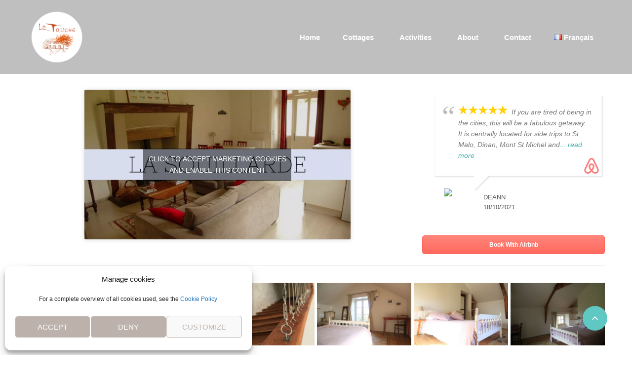

--- FILE ---
content_type: text/html; charset=UTF-8
request_url: http://gitesdelatouche.fr/la-souillarde-en
body_size: 26577
content:
<!DOCTYPE html>
<!--[if lt IE 9]><script src="http://gitesdelatouche.fr/wp-content/themes/BookYourTravel/js/html5shiv.js"></script><![endif]-->
<html lang="en-GB">
<head>
<meta charset="UTF-8">
<meta name="viewport" content="width=device-width, initial-scale=1">
<script>
    window.currentUrl = "https:\/\/gitesdelatouche.fr\/la-souillarde-en?pagename=la-souillarde-en";
	window.themePath = "http:\/\/gitesdelatouche.fr\/wp-content\/themes\/BookYourTravel";
	window.currentUserId = 0;
		window.datepickerDateFormat = "dd\/mm\/yy";
	window.datepickerAltFormat = "yy-mm-dd";
	window.siteUrl = "http:\/\/gitesdelatouche.fr";
	window.wooCartPageUri = "";
	window.useWoocommerceForCheckout = 0;
	window.enableRtl = false;
	window.currencySymbol = "$";
	window.currencySymbolShowAfter = 0;
	window.priceDecimalPlaces = 0;
	window.gdprError = 'Agreeing with gdpr terms and conditions is required!';
</script>

	<meta name='robots' content='index, follow, max-image-preview:large, max-snippet:-1, max-video-preview:-1' />

	<!-- This site is optimized with the Yoast SEO plugin v21.6 - https://yoast.com/wordpress/plugins/seo/ -->
	<title>La Souillarde - Les Gites de La Touche</title>
	<meta name="description" content="La Souillarde is a charming, newly renovated and ecological cottage that can cater for up to 4 people, making it relaxing and comfortable for your stay." />
	<link rel="canonical" href="https://gitesdelatouche.fr/la-souillarde-en" />
	<meta property="og:locale" content="en_GB" />
	<meta property="og:locale:alternate" content="fr_FR" />
	<meta property="og:type" content="article" />
	<meta property="og:title" content="La Souillarde - Les Gites de La Touche" />
	<meta property="og:description" content="La Souillarde is a charming, newly renovated and ecological cottage that can cater for up to 4 people, making it relaxing and comfortable for your stay." />
	<meta property="og:url" content="https://gitesdelatouche.fr/la-souillarde-en" />
	<meta property="og:site_name" content="Les Gites de La Touche" />
	<meta property="article:modified_time" content="2023-11-30T12:47:44+00:00" />
	<meta name="twitter:card" content="summary_large_image" />
	<meta name="twitter:label1" content="Estimated reading time" />
	<meta name="twitter:data1" content="2 minutes" />
	<script type="application/ld+json" class="yoast-schema-graph">{"@context":"https://schema.org","@graph":[{"@type":"WebPage","@id":"https://gitesdelatouche.fr/la-souillarde-en","url":"https://gitesdelatouche.fr/la-souillarde-en","name":"La Souillarde - Les Gites de La Touche","isPartOf":{"@id":"https://gitesdelatouche.fr/en/#website"},"datePublished":"2019-08-23T17:03:18+00:00","dateModified":"2023-11-30T12:47:44+00:00","description":"La Souillarde is a charming, newly renovated and ecological cottage that can cater for up to 4 people, making it relaxing and comfortable for your stay.","breadcrumb":{"@id":"https://gitesdelatouche.fr/la-souillarde-en#breadcrumb"},"inLanguage":"en-GB","potentialAction":[{"@type":"ReadAction","target":["https://gitesdelatouche.fr/la-souillarde-en"]}]},{"@type":"BreadcrumbList","@id":"https://gitesdelatouche.fr/la-souillarde-en#breadcrumb","itemListElement":[{"@type":"ListItem","position":1,"name":"Home","item":"https://gitesdelatouche.fr/en/"},{"@type":"ListItem","position":2,"name":"La Souillarde"}]},{"@type":"WebSite","@id":"https://gitesdelatouche.fr/en/#website","url":"https://gitesdelatouche.fr/en/","name":"Les Gites de La Touche","description":"","publisher":{"@id":"https://gitesdelatouche.fr/en/#organization"},"potentialAction":[{"@type":"SearchAction","target":{"@type":"EntryPoint","urlTemplate":"https://gitesdelatouche.fr/en/?s={search_term_string}"},"query-input":"required name=search_term_string"}],"inLanguage":"en-GB"},{"@type":"Organization","@id":"https://gitesdelatouche.fr/en/#organization","name":"Les Gites de La Touche","url":"https://gitesdelatouche.fr/en/","logo":{"@type":"ImageObject","inLanguage":"en-GB","@id":"https://gitesdelatouche.fr/en/#/schema/logo/image/","url":"https://gitesdelatouche.fr/wp-content/uploads/2019/05/cropped-logo-1.png","contentUrl":"https://gitesdelatouche.fr/wp-content/uploads/2019/05/cropped-logo-1.png","width":500,"height":500,"caption":"Les Gites de La Touche"},"image":{"@id":"https://gitesdelatouche.fr/en/#/schema/logo/image/"}}]}</script>
	<!-- / Yoast SEO plugin. -->


<link rel="alternate" href="https://gitesdelatouche.fr/la-souillarde" hreflang="fr" />
<link rel="alternate" href="https://gitesdelatouche.fr/la-souillarde-en" hreflang="en" />
<link rel='dns-prefetch' href='//fonts.googleapis.com' />
<link rel="alternate" type="application/rss+xml" title="Les Gites de La Touche &raquo; Feed" href="https://gitesdelatouche.fr/en/feed" />
<link rel="alternate" type="application/rss+xml" title="Les Gites de La Touche &raquo; Comments Feed" href="https://gitesdelatouche.fr/en/comments/feed" />
<script type="text/javascript">
/* <![CDATA[ */
window._wpemojiSettings = {"baseUrl":"https:\/\/s.w.org\/images\/core\/emoji\/14.0.0\/72x72\/","ext":".png","svgUrl":"https:\/\/s.w.org\/images\/core\/emoji\/14.0.0\/svg\/","svgExt":".svg","source":{"concatemoji":"http:\/\/gitesdelatouche.fr\/wp-includes\/js\/wp-emoji-release.min.js?ver=6.4.7"}};
/*! This file is auto-generated */
!function(i,n){var o,s,e;function c(e){try{var t={supportTests:e,timestamp:(new Date).valueOf()};sessionStorage.setItem(o,JSON.stringify(t))}catch(e){}}function p(e,t,n){e.clearRect(0,0,e.canvas.width,e.canvas.height),e.fillText(t,0,0);var t=new Uint32Array(e.getImageData(0,0,e.canvas.width,e.canvas.height).data),r=(e.clearRect(0,0,e.canvas.width,e.canvas.height),e.fillText(n,0,0),new Uint32Array(e.getImageData(0,0,e.canvas.width,e.canvas.height).data));return t.every(function(e,t){return e===r[t]})}function u(e,t,n){switch(t){case"flag":return n(e,"\ud83c\udff3\ufe0f\u200d\u26a7\ufe0f","\ud83c\udff3\ufe0f\u200b\u26a7\ufe0f")?!1:!n(e,"\ud83c\uddfa\ud83c\uddf3","\ud83c\uddfa\u200b\ud83c\uddf3")&&!n(e,"\ud83c\udff4\udb40\udc67\udb40\udc62\udb40\udc65\udb40\udc6e\udb40\udc67\udb40\udc7f","\ud83c\udff4\u200b\udb40\udc67\u200b\udb40\udc62\u200b\udb40\udc65\u200b\udb40\udc6e\u200b\udb40\udc67\u200b\udb40\udc7f");case"emoji":return!n(e,"\ud83e\udef1\ud83c\udffb\u200d\ud83e\udef2\ud83c\udfff","\ud83e\udef1\ud83c\udffb\u200b\ud83e\udef2\ud83c\udfff")}return!1}function f(e,t,n){var r="undefined"!=typeof WorkerGlobalScope&&self instanceof WorkerGlobalScope?new OffscreenCanvas(300,150):i.createElement("canvas"),a=r.getContext("2d",{willReadFrequently:!0}),o=(a.textBaseline="top",a.font="600 32px Arial",{});return e.forEach(function(e){o[e]=t(a,e,n)}),o}function t(e){var t=i.createElement("script");t.src=e,t.defer=!0,i.head.appendChild(t)}"undefined"!=typeof Promise&&(o="wpEmojiSettingsSupports",s=["flag","emoji"],n.supports={everything:!0,everythingExceptFlag:!0},e=new Promise(function(e){i.addEventListener("DOMContentLoaded",e,{once:!0})}),new Promise(function(t){var n=function(){try{var e=JSON.parse(sessionStorage.getItem(o));if("object"==typeof e&&"number"==typeof e.timestamp&&(new Date).valueOf()<e.timestamp+604800&&"object"==typeof e.supportTests)return e.supportTests}catch(e){}return null}();if(!n){if("undefined"!=typeof Worker&&"undefined"!=typeof OffscreenCanvas&&"undefined"!=typeof URL&&URL.createObjectURL&&"undefined"!=typeof Blob)try{var e="postMessage("+f.toString()+"("+[JSON.stringify(s),u.toString(),p.toString()].join(",")+"));",r=new Blob([e],{type:"text/javascript"}),a=new Worker(URL.createObjectURL(r),{name:"wpTestEmojiSupports"});return void(a.onmessage=function(e){c(n=e.data),a.terminate(),t(n)})}catch(e){}c(n=f(s,u,p))}t(n)}).then(function(e){for(var t in e)n.supports[t]=e[t],n.supports.everything=n.supports.everything&&n.supports[t],"flag"!==t&&(n.supports.everythingExceptFlag=n.supports.everythingExceptFlag&&n.supports[t]);n.supports.everythingExceptFlag=n.supports.everythingExceptFlag&&!n.supports.flag,n.DOMReady=!1,n.readyCallback=function(){n.DOMReady=!0}}).then(function(){return e}).then(function(){var e;n.supports.everything||(n.readyCallback(),(e=n.source||{}).concatemoji?t(e.concatemoji):e.wpemoji&&e.twemoji&&(t(e.twemoji),t(e.wpemoji)))}))}((window,document),window._wpemojiSettings);
/* ]]> */
</script>
<style id='wp-emoji-styles-inline-css' type='text/css'>

	img.wp-smiley, img.emoji {
		display: inline !important;
		border: none !important;
		box-shadow: none !important;
		height: 1em !important;
		width: 1em !important;
		margin: 0 0.07em !important;
		vertical-align: -0.1em !important;
		background: none !important;
		padding: 0 !important;
	}
</style>
<link rel='stylesheet' id='wp-block-library-css' href='http://gitesdelatouche.fr/wp-includes/css/dist/block-library/style.min.css?ver=6.4.7' type='text/css' media='all' />
<style id='classic-theme-styles-inline-css' type='text/css'>
/*! This file is auto-generated */
.wp-block-button__link{color:#fff;background-color:#32373c;border-radius:9999px;box-shadow:none;text-decoration:none;padding:calc(.667em + 2px) calc(1.333em + 2px);font-size:1.125em}.wp-block-file__button{background:#32373c;color:#fff;text-decoration:none}
</style>
<style id='global-styles-inline-css' type='text/css'>
body{--wp--preset--color--black: #000000;--wp--preset--color--cyan-bluish-gray: #abb8c3;--wp--preset--color--white: #ffffff;--wp--preset--color--pale-pink: #f78da7;--wp--preset--color--vivid-red: #cf2e2e;--wp--preset--color--luminous-vivid-orange: #ff6900;--wp--preset--color--luminous-vivid-amber: #fcb900;--wp--preset--color--light-green-cyan: #7bdcb5;--wp--preset--color--vivid-green-cyan: #00d084;--wp--preset--color--pale-cyan-blue: #8ed1fc;--wp--preset--color--vivid-cyan-blue: #0693e3;--wp--preset--color--vivid-purple: #9b51e0;--wp--preset--gradient--vivid-cyan-blue-to-vivid-purple: linear-gradient(135deg,rgba(6,147,227,1) 0%,rgb(155,81,224) 100%);--wp--preset--gradient--light-green-cyan-to-vivid-green-cyan: linear-gradient(135deg,rgb(122,220,180) 0%,rgb(0,208,130) 100%);--wp--preset--gradient--luminous-vivid-amber-to-luminous-vivid-orange: linear-gradient(135deg,rgba(252,185,0,1) 0%,rgba(255,105,0,1) 100%);--wp--preset--gradient--luminous-vivid-orange-to-vivid-red: linear-gradient(135deg,rgba(255,105,0,1) 0%,rgb(207,46,46) 100%);--wp--preset--gradient--very-light-gray-to-cyan-bluish-gray: linear-gradient(135deg,rgb(238,238,238) 0%,rgb(169,184,195) 100%);--wp--preset--gradient--cool-to-warm-spectrum: linear-gradient(135deg,rgb(74,234,220) 0%,rgb(151,120,209) 20%,rgb(207,42,186) 40%,rgb(238,44,130) 60%,rgb(251,105,98) 80%,rgb(254,248,76) 100%);--wp--preset--gradient--blush-light-purple: linear-gradient(135deg,rgb(255,206,236) 0%,rgb(152,150,240) 100%);--wp--preset--gradient--blush-bordeaux: linear-gradient(135deg,rgb(254,205,165) 0%,rgb(254,45,45) 50%,rgb(107,0,62) 100%);--wp--preset--gradient--luminous-dusk: linear-gradient(135deg,rgb(255,203,112) 0%,rgb(199,81,192) 50%,rgb(65,88,208) 100%);--wp--preset--gradient--pale-ocean: linear-gradient(135deg,rgb(255,245,203) 0%,rgb(182,227,212) 50%,rgb(51,167,181) 100%);--wp--preset--gradient--electric-grass: linear-gradient(135deg,rgb(202,248,128) 0%,rgb(113,206,126) 100%);--wp--preset--gradient--midnight: linear-gradient(135deg,rgb(2,3,129) 0%,rgb(40,116,252) 100%);--wp--preset--font-size--small: 13px;--wp--preset--font-size--medium: 20px;--wp--preset--font-size--large: 36px;--wp--preset--font-size--x-large: 42px;--wp--preset--spacing--20: 0.44rem;--wp--preset--spacing--30: 0.67rem;--wp--preset--spacing--40: 1rem;--wp--preset--spacing--50: 1.5rem;--wp--preset--spacing--60: 2.25rem;--wp--preset--spacing--70: 3.38rem;--wp--preset--spacing--80: 5.06rem;--wp--preset--shadow--natural: 6px 6px 9px rgba(0, 0, 0, 0.2);--wp--preset--shadow--deep: 12px 12px 50px rgba(0, 0, 0, 0.4);--wp--preset--shadow--sharp: 6px 6px 0px rgba(0, 0, 0, 0.2);--wp--preset--shadow--outlined: 6px 6px 0px -3px rgba(255, 255, 255, 1), 6px 6px rgba(0, 0, 0, 1);--wp--preset--shadow--crisp: 6px 6px 0px rgba(0, 0, 0, 1);}:where(.is-layout-flex){gap: 0.5em;}:where(.is-layout-grid){gap: 0.5em;}body .is-layout-flow > .alignleft{float: left;margin-inline-start: 0;margin-inline-end: 2em;}body .is-layout-flow > .alignright{float: right;margin-inline-start: 2em;margin-inline-end: 0;}body .is-layout-flow > .aligncenter{margin-left: auto !important;margin-right: auto !important;}body .is-layout-constrained > .alignleft{float: left;margin-inline-start: 0;margin-inline-end: 2em;}body .is-layout-constrained > .alignright{float: right;margin-inline-start: 2em;margin-inline-end: 0;}body .is-layout-constrained > .aligncenter{margin-left: auto !important;margin-right: auto !important;}body .is-layout-constrained > :where(:not(.alignleft):not(.alignright):not(.alignfull)){max-width: var(--wp--style--global--content-size);margin-left: auto !important;margin-right: auto !important;}body .is-layout-constrained > .alignwide{max-width: var(--wp--style--global--wide-size);}body .is-layout-flex{display: flex;}body .is-layout-flex{flex-wrap: wrap;align-items: center;}body .is-layout-flex > *{margin: 0;}body .is-layout-grid{display: grid;}body .is-layout-grid > *{margin: 0;}:where(.wp-block-columns.is-layout-flex){gap: 2em;}:where(.wp-block-columns.is-layout-grid){gap: 2em;}:where(.wp-block-post-template.is-layout-flex){gap: 1.25em;}:where(.wp-block-post-template.is-layout-grid){gap: 1.25em;}.has-black-color{color: var(--wp--preset--color--black) !important;}.has-cyan-bluish-gray-color{color: var(--wp--preset--color--cyan-bluish-gray) !important;}.has-white-color{color: var(--wp--preset--color--white) !important;}.has-pale-pink-color{color: var(--wp--preset--color--pale-pink) !important;}.has-vivid-red-color{color: var(--wp--preset--color--vivid-red) !important;}.has-luminous-vivid-orange-color{color: var(--wp--preset--color--luminous-vivid-orange) !important;}.has-luminous-vivid-amber-color{color: var(--wp--preset--color--luminous-vivid-amber) !important;}.has-light-green-cyan-color{color: var(--wp--preset--color--light-green-cyan) !important;}.has-vivid-green-cyan-color{color: var(--wp--preset--color--vivid-green-cyan) !important;}.has-pale-cyan-blue-color{color: var(--wp--preset--color--pale-cyan-blue) !important;}.has-vivid-cyan-blue-color{color: var(--wp--preset--color--vivid-cyan-blue) !important;}.has-vivid-purple-color{color: var(--wp--preset--color--vivid-purple) !important;}.has-black-background-color{background-color: var(--wp--preset--color--black) !important;}.has-cyan-bluish-gray-background-color{background-color: var(--wp--preset--color--cyan-bluish-gray) !important;}.has-white-background-color{background-color: var(--wp--preset--color--white) !important;}.has-pale-pink-background-color{background-color: var(--wp--preset--color--pale-pink) !important;}.has-vivid-red-background-color{background-color: var(--wp--preset--color--vivid-red) !important;}.has-luminous-vivid-orange-background-color{background-color: var(--wp--preset--color--luminous-vivid-orange) !important;}.has-luminous-vivid-amber-background-color{background-color: var(--wp--preset--color--luminous-vivid-amber) !important;}.has-light-green-cyan-background-color{background-color: var(--wp--preset--color--light-green-cyan) !important;}.has-vivid-green-cyan-background-color{background-color: var(--wp--preset--color--vivid-green-cyan) !important;}.has-pale-cyan-blue-background-color{background-color: var(--wp--preset--color--pale-cyan-blue) !important;}.has-vivid-cyan-blue-background-color{background-color: var(--wp--preset--color--vivid-cyan-blue) !important;}.has-vivid-purple-background-color{background-color: var(--wp--preset--color--vivid-purple) !important;}.has-black-border-color{border-color: var(--wp--preset--color--black) !important;}.has-cyan-bluish-gray-border-color{border-color: var(--wp--preset--color--cyan-bluish-gray) !important;}.has-white-border-color{border-color: var(--wp--preset--color--white) !important;}.has-pale-pink-border-color{border-color: var(--wp--preset--color--pale-pink) !important;}.has-vivid-red-border-color{border-color: var(--wp--preset--color--vivid-red) !important;}.has-luminous-vivid-orange-border-color{border-color: var(--wp--preset--color--luminous-vivid-orange) !important;}.has-luminous-vivid-amber-border-color{border-color: var(--wp--preset--color--luminous-vivid-amber) !important;}.has-light-green-cyan-border-color{border-color: var(--wp--preset--color--light-green-cyan) !important;}.has-vivid-green-cyan-border-color{border-color: var(--wp--preset--color--vivid-green-cyan) !important;}.has-pale-cyan-blue-border-color{border-color: var(--wp--preset--color--pale-cyan-blue) !important;}.has-vivid-cyan-blue-border-color{border-color: var(--wp--preset--color--vivid-cyan-blue) !important;}.has-vivid-purple-border-color{border-color: var(--wp--preset--color--vivid-purple) !important;}.has-vivid-cyan-blue-to-vivid-purple-gradient-background{background: var(--wp--preset--gradient--vivid-cyan-blue-to-vivid-purple) !important;}.has-light-green-cyan-to-vivid-green-cyan-gradient-background{background: var(--wp--preset--gradient--light-green-cyan-to-vivid-green-cyan) !important;}.has-luminous-vivid-amber-to-luminous-vivid-orange-gradient-background{background: var(--wp--preset--gradient--luminous-vivid-amber-to-luminous-vivid-orange) !important;}.has-luminous-vivid-orange-to-vivid-red-gradient-background{background: var(--wp--preset--gradient--luminous-vivid-orange-to-vivid-red) !important;}.has-very-light-gray-to-cyan-bluish-gray-gradient-background{background: var(--wp--preset--gradient--very-light-gray-to-cyan-bluish-gray) !important;}.has-cool-to-warm-spectrum-gradient-background{background: var(--wp--preset--gradient--cool-to-warm-spectrum) !important;}.has-blush-light-purple-gradient-background{background: var(--wp--preset--gradient--blush-light-purple) !important;}.has-blush-bordeaux-gradient-background{background: var(--wp--preset--gradient--blush-bordeaux) !important;}.has-luminous-dusk-gradient-background{background: var(--wp--preset--gradient--luminous-dusk) !important;}.has-pale-ocean-gradient-background{background: var(--wp--preset--gradient--pale-ocean) !important;}.has-electric-grass-gradient-background{background: var(--wp--preset--gradient--electric-grass) !important;}.has-midnight-gradient-background{background: var(--wp--preset--gradient--midnight) !important;}.has-small-font-size{font-size: var(--wp--preset--font-size--small) !important;}.has-medium-font-size{font-size: var(--wp--preset--font-size--medium) !important;}.has-large-font-size{font-size: var(--wp--preset--font-size--large) !important;}.has-x-large-font-size{font-size: var(--wp--preset--font-size--x-large) !important;}
.wp-block-navigation a:where(:not(.wp-element-button)){color: inherit;}
:where(.wp-block-post-template.is-layout-flex){gap: 1.25em;}:where(.wp-block-post-template.is-layout-grid){gap: 1.25em;}
:where(.wp-block-columns.is-layout-flex){gap: 2em;}:where(.wp-block-columns.is-layout-grid){gap: 2em;}
.wp-block-pullquote{font-size: 1.5em;line-height: 1.6;}
</style>
<link rel='stylesheet' id='contact-form-7-css' href='http://gitesdelatouche.fr/wp-content/plugins/contact-form-7/includes/css/styles.css?ver=5.8.3' type='text/css' media='all' />
<link rel='stylesheet' id='rs-plugin-settings-css' href='http://gitesdelatouche.fr/wp-content/plugins/revslider/public/assets/css/settings.css?ver=5.4.8.3' type='text/css' media='all' />
<style id='rs-plugin-settings-inline-css' type='text/css'>
#rs-demo-id {}
</style>
<link rel='stylesheet' id='SFSImainCss-css' href='http://gitesdelatouche.fr/wp-content/plugins/ultimate-social-media-icons/css/sfsi-style.css?ver=2.8.6' type='text/css' media='all' />
<link rel='stylesheet' id='wp-airbnb-review-slider-public_template1-css' href='http://gitesdelatouche.fr/wp-content/plugins/wp-airbnb-review-slider/public/css/wprev-public_template1.css?ver=3.5' type='text/css' media='all' />
<link rel='stylesheet' id='wpairbnb_w3-css' href='http://gitesdelatouche.fr/wp-content/plugins/wp-airbnb-review-slider/public/css/wpairbnb_w3.css?ver=3.5' type='text/css' media='all' />
<link rel='stylesheet' id='unslider-css' href='http://gitesdelatouche.fr/wp-content/plugins/wp-airbnb-review-slider/public/css/wprs_unslider.css?ver=3.5' type='text/css' media='all' />
<link rel='stylesheet' id='unslider-dots-css' href='http://gitesdelatouche.fr/wp-content/plugins/wp-airbnb-review-slider/public/css/wprs_unslider-dots.css?ver=3.5' type='text/css' media='all' />
<link rel='stylesheet' id='cmplz-general-css' href='http://gitesdelatouche.fr/wp-content/plugins/complianz-gdpr/assets/css/cookieblocker.min.css?ver=6.5.5' type='text/css' media='all' />
<link rel='stylesheet' id='megamenu-css' href='http://gitesdelatouche.fr/wp-content/uploads/maxmegamenu/style_en_gb.css?ver=f492c5' type='text/css' media='all' />
<link rel='stylesheet' id='dashicons-css' href='http://gitesdelatouche.fr/wp-includes/css/dashicons.min.css?ver=6.4.7' type='text/css' media='all' />
<link rel='stylesheet' id='bookyourtravel-font-awesome-css' href='http://gitesdelatouche.fr/wp-content/themes/BookYourTravel/css/lib/font-awesome.min.css?ver=screen,print' type='text/css' media='all' />
<link rel='stylesheet' id='bookyourtravel-font-css-style-css' href='//fonts.googleapis.com/css?family=Palatino+Linotype%3A400%2C500%2C600%2C700%7CPalatino+Linotype%3A400%2C500%2C600%2C700&#038;subset=latin%2Ccyrillic%2Clatin-ext%2Cvietnamese%2Cgreek%2Cgreek-ext%2Ccyrillic-ext&#038;ver=6.4.7' type='text/css' media='all' />
<link rel='stylesheet' id='bookyourtravel-font-icon-style-css' href='//fonts.googleapis.com/icon?family=Material+Icons&#038;ver=6.4.7' type='text/css' media='all' />
<link rel='stylesheet' id='bookyourtravel-style-main-css' href='http://gitesdelatouche.fr/wp-content/themes/BookYourTravel/css/style.css?ver=8.06' type='text/css' media='screen,print' />
<link rel='stylesheet' id='bookyourtravel-style-css' href='http://gitesdelatouche.fr/wp-content/themes/BookYourTravel/style.css?ver=6.4.7' type='text/css' media='all' />
<link rel='stylesheet' id='bookyourtravel-style-pp-css' href='http://gitesdelatouche.fr/wp-content/themes/BookYourTravel/css/lib/prettyPhoto.min.css?ver=8.06' type='text/css' media='screen' />
<link rel='stylesheet' id='js_composer_front-css' href='http://gitesdelatouche.fr/wp-content/plugins/js_composer/assets/css/js_composer.min.css?ver=6.9.0' type='text/css' media='all' />
<script type="text/javascript" src="http://gitesdelatouche.fr/wp-includes/js/jquery/jquery.min.js?ver=3.7.1" id="jquery-core-js"></script>
<script type="text/javascript" src="http://gitesdelatouche.fr/wp-includes/js/jquery/jquery-migrate.min.js?ver=3.4.1" id="jquery-migrate-js"></script>
<script type="text/javascript" src="http://gitesdelatouche.fr/wp-content/plugins/revslider/public/assets/js/jquery.themepunch.tools.min.js?ver=5.4.8.3" id="tp-tools-js"></script>
<script type="text/javascript" src="http://gitesdelatouche.fr/wp-content/plugins/revslider/public/assets/js/jquery.themepunch.revolution.min.js?ver=5.4.8.3" id="revmin-js"></script>
<script type="text/javascript" src="http://gitesdelatouche.fr/wp-content/plugins/wp-airbnb-review-slider/public/js/wprs-unslider-swipe.js?ver=3.5" id="wp-airbnb-review-slider_unslider-min-js"></script>
<script type="text/javascript" src="http://gitesdelatouche.fr/wp-content/plugins/wp-airbnb-review-slider/public/js/wprev-public.js?ver=3.5" id="wp-airbnb-review-slider_plublic-js"></script>
<link rel="https://api.w.org/" href="https://gitesdelatouche.fr/wp-json/" /><link rel="alternate" type="application/json" href="https://gitesdelatouche.fr/wp-json/wp/v2/pages/810" /><link rel="EditURI" type="application/rsd+xml" title="RSD" href="https://gitesdelatouche.fr/xmlrpc.php?rsd" />
<meta name="generator" content="WordPress 6.4.7" />
<link rel='shortlink' href='https://gitesdelatouche.fr/?p=810' />
<link rel="alternate" type="application/json+oembed" href="https://gitesdelatouche.fr/wp-json/oembed/1.0/embed?url=https%3A%2F%2Fgitesdelatouche.fr%2Fla-souillarde-en" />
<link rel="alternate" type="text/xml+oembed" href="https://gitesdelatouche.fr/wp-json/oembed/1.0/embed?url=https%3A%2F%2Fgitesdelatouche.fr%2Fla-souillarde-en&#038;format=xml" />
<style>.cmplz-hidden{display:none!important;}</style><style id="bookyourtravel-customizer-css">.main { background-color:#ffffff; }
body, .tab-content h4,.infoBox > div { font-family:'Palatino Linotype', sans-serif; }
h1,h2,h3,h4,h5,h6,.price em { font-family:'Palatino Linotype', sans-serif; }
.logo img { height:120px !important; }
.header { margin-bottom:0; }
.header { background-color:#bfbfbf; }
.header .top-header { background-color:#ffffff; }
</style><style type="text/css">.recentcomments a{display:inline !important;padding:0 !important;margin:0 !important;}</style>        <script>
        var gdpr_compliant_recaptcha_stamp = '86bbe32505209b4fb5e8ad8208e2fe8ae8c1f0032ed45859355877d4c6851872';
        var gdpr_compliant_recaptcha_nonce = null;
        var gdpr_compliant_recaptcha = {
            stampLoaded : false,
            // Create an array to store override functions
            originalFetches : [],
            originalXhrOpens : [],
            originalXhrSends : [],
            originalFetch : window.fetch,
            abortController : new AbortController(),
            originalXhrOpen : XMLHttpRequest.prototype.open,
            originalXhrSend : XMLHttpRequest.prototype.send,

            // Function to check if a string is a valid JSON
            isValidJson : function( str ) {
                try {
                    JSON.parse( str );
                    return true;
                } catch ( error ) {
                    return false;
                }
            },

            // Function to handle fetch response
            handleFetchResponse: function (input, init) {
                // Store method and URL
                var method = (init && init.method) ? init.method.toUpperCase() : 'GET';
                var url = input;
                gdpr_compliant_recaptcha.originalFetches.forEach(overrideFunction => {
                            overrideFunction.apply(this, arguments);
                });
                // Bind the original fetch function to the window object
                var originalFetchBound = gdpr_compliant_recaptcha.originalFetch.bind(window);
                try{
                    // Call the original fetch method
                    //return gdpr_compliant_recaptcha.originalFetch.apply(this, arguments).then(function (response) {
                    return originalFetchBound(input, init).then(function (response) {
                        var clonedResponse = response.clone();
                        // Check for an error response
                        if (response.ok && method === 'POST') {
                            // Parse the response JSON
                            return response.text().then(function (responseData) {
                                var data = responseData;
                                if (gdpr_compliant_recaptcha.isValidJson(responseData)) {
                                    data = JSON.parse(responseData);
                                }
                                // Check if the gdpr_error_message parameter is present
                                if (data.data && data.data.gdpr_error_message) {
                                    gdpr_compliant_recaptcha.displayErrorMessage(data.data.gdpr_error_message);
                                    gdpr_compliant_recaptcha.abortController.abort();
                                    return Promise.reject(new Error('Request aborted'));
                                }
                                // Return the original response for non-error cases
                                return clonedResponse;
                            });
                        }
                        return clonedResponse;
                    });
                } catch (error) {
                    // Return a resolved promise in case of an error
                    return Promise.resolve();
                }
            },

            // Full implementation of SHA265 hashing algorithm.
            sha256 : function( ascii ) {
                function rightRotate( value, amount ) {
                    return ( value>>>amount ) | ( value<<(32 - amount ) );
                }

                var mathPow = Math.pow;
                var maxWord = mathPow( 2, 32 );
                var lengthProperty = 'length';

                // Used as a counter across the whole file
                var i, j;
                var result = '';

                var words = [];
                var asciiBitLength = ascii[ lengthProperty ] * 8;

                // Caching results is optional - remove/add slash from front of this line to toggle.
                // Initial hash value: first 32 bits of the fractional parts of the square roots of the first 8 primes
                // (we actually calculate the first 64, but extra values are just ignored).
                var hash = this.sha256.h = this.sha256.h || [];

                // Round constants: First 32 bits of the fractional parts of the cube roots of the first 64 primes.
                var k = this.sha256.k = this.sha256.k || [];
                var primeCounter = k[ lengthProperty ];

                var isComposite = {};
                for ( var candidate = 2; primeCounter < 64; candidate++ ) {
                    if ( ! isComposite[ candidate ] ) {
                        for ( i = 0; i < 313; i += candidate ) {
                            isComposite[ i ] = candidate;
                        }
                        hash[ primeCounter ] = ( mathPow( candidate, 0.5 ) * maxWord ) | 0;
                        k[ primeCounter++ ] = ( mathPow( candidate, 1 / 3 ) * maxWord ) | 0;
                    }
                }

                // Append Ƈ' bit (plus zero padding).
                ascii += '\x80';

                // More zero padding
                while ( ascii[ lengthProperty ] % 64 - 56 ){
                ascii += '\x00';
                }

                for ( i = 0, max = ascii[ lengthProperty ]; i < max; i++ ) {
                    j = ascii.charCodeAt( i );

                    // ASCII check: only accept characters in range 0-255
                    if ( j >> 8 ) {
                    return;
                    }
                    words[ i >> 2 ] |= j << ( ( 3 - i ) % 4 ) * 8;
                }
                words[ words[ lengthProperty ] ] = ( ( asciiBitLength / maxWord ) | 0 );
                words[ words[ lengthProperty ] ] = ( asciiBitLength );

                // process each chunk
                for ( j = 0, max = words[ lengthProperty ]; j < max; ) {

                    // The message is expanded into 64 words as part of the iteration
                    var w = words.slice( j, j += 16 );
                    var oldHash = hash;

                    // This is now the undefinedworking hash, often labelled as variables a...g
                    // (we have to truncate as well, otherwise extra entries at the end accumulate.
                    hash = hash.slice( 0, 8 );

                    for ( i = 0; i < 64; i++ ) {
                        var i2 = i + j;

                        // Expand the message into 64 words
                        var w15 = w[ i - 15 ], w2 = w[ i - 2 ];

                        // Iterate
                        var a = hash[ 0 ], e = hash[ 4 ];
                        var temp1 = hash[ 7 ]
                            + ( rightRotate( e, 6 ) ^ rightRotate( e, 11 ) ^ rightRotate( e, 25 ) ) // S1
                            + ( ( e&hash[ 5 ] ) ^ ( ( ~e ) &hash[ 6 ] ) ) // ch
                            + k[i]
                            // Expand the message schedule if needed
                            + ( w[ i ] = ( i < 16 ) ? w[ i ] : (
                                    w[ i - 16 ]
                                    + ( rightRotate( w15, 7 ) ^ rightRotate( w15, 18 ) ^ ( w15 >>> 3 ) ) // s0
                                    + w[ i - 7 ]
                                    + ( rightRotate( w2, 17 ) ^ rightRotate( w2, 19 ) ^ ( w2 >>> 10 ) ) // s1
                                ) | 0
                            );

                        // This is only used once, so *could* be moved below, but it only saves 4 bytes and makes things unreadble:
                        var temp2 = ( rightRotate( a, 2 ) ^ rightRotate( a, 13 ) ^ rightRotate( a, 22 ) ) // S0
                            + ( ( a&hash[ 1 ] )^( a&hash[ 2 ] )^( hash[ 1 ]&hash[ 2 ] ) ); // maj

                            // We don't bother trimming off the extra ones,
                            // they're harmless as long as we're truncating when we do the slice().
                        hash = [ ( temp1 + temp2 )|0 ].concat( hash );
                        hash[ 4 ] = ( hash[ 4 ] + temp1 ) | 0;
                    }

                    for ( i = 0; i < 8; i++ ) {
                        hash[ i ] = ( hash[ i ] + oldHash[ i ] ) | 0;
                    }
                }

                for ( i = 0; i < 8; i++ ) {
                    for ( j = 3; j + 1; j-- ) {
                        var b = ( hash[ i ]>>( j * 8 ) ) & 255;
                        result += ( ( b < 16 ) ? 0 : '' ) + b.toString( 16 );
                    }
                }
                return result;
            },

            // Replace with your desired hash function.
            hashFunc : function( x ) {
                return this.sha256( x );
            },

            // Convert hex char to binary string.
            hexInBin : function( x ) {
                var ret = '';
                switch( x.toUpperCase() ) {
                    case '0':
                    return '0000';
                    break;
                    case '1':
                    return '0001';
                    break;
                    case '2':
                    return '0010';
                    break;
                    case '3':
                    return '0011';
                    break;
                    case '4':
                    return '0100';
                    break;
                    case '5':
                    return '0101';
                    break;
                    case '6':
                    return '0110';
                    break;
                    case '7':
                    return '0111';
                    break;
                    case '8':
                    return '1000';
                    break;
                    case '9':
                    return '1001';
                    break;
                    case 'A':
                    return '1010';
                    break;
                    case 'B':
                    return '1011';
                    break;
                    case 'C':
                    return '1100';
                    break;
                    case 'D':
                    return '1101';
                    break;
                    case 'E':
                    return '1110';
                    break;
                    case 'F':
                    return '1111';
                    break;
                    default :
                    return '0000';
                }
            },

            // Gets the leading number of bits from the string.
            extractBits : function( hexString, numBits ) {
                var bitString = '';
                var numChars = Math.ceil( numBits / 4 );
                for ( var i = 0; i < numChars; i++ ){
                    bitString = bitString + '' + this.hexInBin( hexString.charAt( i ) );
                }

                bitString = bitString.substr( 0, numBits );
                return bitString;
            },

            // Check if a given nonce is a solution for this stamp and difficulty
            // the $difficulty number of leading bits must all be 0 to have a valid solution.
            checkNonce : function( difficulty, stamp, nonce ) {
                var colHash = this.hashFunc( stamp + nonce );
                var checkBits = this.extractBits( colHash, difficulty );
                return ( checkBits == 0 );
            },

            sleep : function( ms ) {
                return new Promise( resolve => setTimeout( resolve, ms ) );
            },

            // Iterate through as many nonces as it takes to find one that gives us a solution hash at the target difficulty.
            findHash : async function() {
                var hashStamp = gdpr_compliant_recaptcha_stamp;
                var hashDifficulty = '12';

                var nonce = 1;

                while( ! this.checkNonce( hashDifficulty, hashStamp, nonce ) ) {
                    nonce++;
                    if ( nonce % 10000 == 0 ) {
                        let remaining = Math.round( ( Math.pow( 2, hashDifficulty ) - nonce ) / 10000 );
                        // Don't peg the CPU and prevent the browser from rendering these updates
                        //await this.sleep( 100 );
                    }
                }
                gdpr_compliant_recaptcha_nonce = nonce;
                
                fetch('https://gitesdelatouche.fr/wp-admin/admin-ajax.php', {
                    method: 'POST',
                    headers: {
                        'Content-Type': 'application/x-www-form-urlencoded'
                    },
                    body: 'action=check_stamp&hashStamp=' + hashStamp + '&hashDifficulty=' + hashDifficulty + '&hashNonce=' + nonce
                })
                .then(function (response) {
                });

                return true;
            },
            
            initCaptcha : function(){
                fetch('https://gitesdelatouche.fr/wp-admin/admin-ajax.php?action=get_stamp', {
                    method: 'GET',
                    headers: {
                        'Content-Type': 'application/x-www-form-urlencoded'
                    },
                })
                .then(function (response) {
                    return response.json();
                })
                .then(function (response) {
                    gdpr_compliant_recaptcha_stamp = response.stamp;
                    gdpr_compliant_recaptcha.findHash();
                });

            },

            // Function to display a nice-looking error message
            displayErrorMessage : function(message) {
                // Create a div for the error message
                var errorMessageElement = document.createElement('div');
                errorMessageElement.className = 'error-message';
                errorMessageElement.textContent = message;

                // Style the error message
                errorMessageElement.style.position = 'fixed';
                errorMessageElement.style.top = '50%';
                errorMessageElement.style.left = '50%';
                errorMessageElement.style.transform = 'translate(-50%, -50%)';
                errorMessageElement.style.background = '#ff3333';
                errorMessageElement.style.color = '#ffffff';
                errorMessageElement.style.padding = '15px';
                errorMessageElement.style.borderRadius = '10px';
                errorMessageElement.style.zIndex = '1000';

                // Append the error message to the body
                document.body.appendChild(errorMessageElement);

                // Remove the error message after a delay (e.g., 5 seconds)
                setTimeout(function () {
                    errorMessageElement.remove();
                }, 5000);
            },

            addFirstStamp : function(e){
                if( ! gdpr_compliant_recaptcha.stampLoaded){
                    gdpr_compliant_recaptcha.stampLoaded = true;
                    gdpr_compliant_recaptcha.initCaptcha();
                    let forms = document.querySelectorAll('form');
                    //This is important to mark password fields. They shall not be posted to the inbox
                    function convertStringToNestedObject(str) {
                        var keys = str.match(/[^\[\]]+|\[[^\[\]]+\]/g); // Extrahiere Wörter und eckige Klammern
                        var obj = {};
                        var tempObj = obj;

                        for (var i = 0; i < keys.length; i++) {
                            var key = keys[i];

                            // Wenn die eckigen Klammern vorhanden sind
                            if (key.startsWith('[') && key.endsWith(']')) {
                                key = key.substring(1, key.length - 1); // Entferne eckige Klammern
                            }

                            tempObj[key] = (i === keys.length - 1) ? null : {};
                            tempObj = tempObj[key];
                        }

                        return obj;
                    }
                    forms.forEach(form => {
                        let passwordInputs = form.querySelectorAll("input[type='password']");
                        let hashPWFields = [];
                        passwordInputs.forEach(input => {
                            hashPWFields.push(convertStringToNestedObject(input.getAttribute('name')));
                        });
                        
                        if (hashPWFields.length !== 0) {
                            let hashPWFieldsInput = document.createElement('input');
                            hashPWFieldsInput.type = 'hidden';
                            hashPWFieldsInput.classList.add('hashPWFields');
                            hashPWFieldsInput.name = 'hashPWFields';
                            hashPWFieldsInput.value = btoa(JSON.stringify(hashPWFields));//btoa(hashPWFields);
                            form.prepend(hashPWFieldsInput);
                        }
                    });
                    
                    // Override open method to store method and URL
                    XMLHttpRequest.prototype.open = function (method, url) {
                        this._method = method;
                        this._url = url;
                        return gdpr_compliant_recaptcha.originalXhrOpen.apply(this, arguments);
                    };

                    // Override send method to set up onreadystatechange dynamically
                    XMLHttpRequest.prototype.send = function (data) {
                        var self = this;

                        function handleReadyStateChange() {
                            if (self.readyState === 4 && self._method === 'POST') {
                                // Check for an error response
                                if (self.status >= 200 || self.status < 300) {
                                    var responseData = self.responseText;
                                    if(gdpr_compliant_recaptcha.isValidJson(self.responseText)){
                                        // Parse the response JSON
                                        responseData = JSON.parse(self.responseText);
                                    }
                                    // Check if the gdpr_error_message parameter is present
                                    if (!responseData.success && responseData.data && responseData.data.gdpr_error_message) {
                                        // Show an error message
                                        gdpr_compliant_recaptcha.displayErrorMessage(responseData.data.gdpr_error_message);
                                        gdpr_compliant_recaptcha.abortController.abort();
                                        return null;
                                    }
                                }
                            }
                            // Call the original onreadystatechange function
                            if (self._originalOnReadyStateChange) {
                                self._originalOnReadyStateChange.apply(self, arguments);
                            }
                        }

                        // Set up onreadystatechange dynamically
                        if (!this._originalOnReadyStateChange) {
                            this._originalOnReadyStateChange = this.onreadystatechange;
                            this.onreadystatechange = handleReadyStateChange;
                        }

                        // Call each override function in order
                        gdpr_compliant_recaptcha.originalXhrSends.forEach(overrideFunction => {
                            overrideFunction.apply(this, arguments);
                        });

                        result = gdpr_compliant_recaptcha.originalXhrSend.apply(this, arguments);
                        if (result instanceof Promise){
                            return result.then(function() {});
                        }else{
                            return result;
                        }
                    };

                    // Override window.fetch globally
                    window.fetch = gdpr_compliant_recaptcha.handleFetchResponse;

                    setInterval( gdpr_compliant_recaptcha.initCaptcha, 10 * 60000 );
                }
            }
        }
        window.addEventListener( 'load', function gdpr_compliant_recaptcha_load () {
            document.addEventListener( 'keydown', gdpr_compliant_recaptcha.addFirstStamp, { once : true } );
            document.addEventListener( 'mousemove', gdpr_compliant_recaptcha.addFirstStamp, { once : true } );
            document.addEventListener( 'scroll', gdpr_compliant_recaptcha.addFirstStamp, { once : true } );
            document.addEventListener( 'click', gdpr_compliant_recaptcha.addFirstStamp, { once : true } );
        } );
        </script>
        <meta name="generator" content="Powered by WPBakery Page Builder - drag and drop page builder for WordPress."/>
<style type="text/css" id="custom-background-css">
body.custom-background { background-color: #ffffff; }
</style>
	<meta name="generator" content="Powered by Slider Revolution 5.4.8.3 - responsive, Mobile-Friendly Slider Plugin for WordPress with comfortable drag and drop interface." />
<!-- Google Tag Manager -->
<script>(function(w,d,s,l,i){w[l]=w[l]||[];w[l].push({'gtm.start':
new Date().getTime(),event:'gtm.js'});var f=d.getElementsByTagName(s)[0],
j=d.createElement(s),dl=l!='dataLayer'?'&l='+l:'';j.async=true;j.src=
'https://www.googletagmanager.com/gtm.js?id='+i+dl;f.parentNode.insertBefore(j,f);
})(window,document,'script','dataLayer','GTM-N9L5JGS');</script>
<!-- End Google Tag Manager --><link rel="icon" href="https://gitesdelatouche.fr/wp-content/uploads/2019/05/cropped-logo-32x32.png" sizes="32x32" />
<link rel="icon" href="https://gitesdelatouche.fr/wp-content/uploads/2019/05/cropped-logo-192x192.png" sizes="192x192" />
<link rel="apple-touch-icon" href="https://gitesdelatouche.fr/wp-content/uploads/2019/05/cropped-logo-180x180.png" />
<meta name="msapplication-TileImage" content="https://gitesdelatouche.fr/wp-content/uploads/2019/05/cropped-logo-270x270.png" />
<script type="text/javascript">function setREVStartSize(e){									
						try{ e.c=jQuery(e.c);var i=jQuery(window).width(),t=9999,r=0,n=0,l=0,f=0,s=0,h=0;
							if(e.responsiveLevels&&(jQuery.each(e.responsiveLevels,function(e,f){f>i&&(t=r=f,l=e),i>f&&f>r&&(r=f,n=e)}),t>r&&(l=n)),f=e.gridheight[l]||e.gridheight[0]||e.gridheight,s=e.gridwidth[l]||e.gridwidth[0]||e.gridwidth,h=i/s,h=h>1?1:h,f=Math.round(h*f),"fullscreen"==e.sliderLayout){var u=(e.c.width(),jQuery(window).height());if(void 0!=e.fullScreenOffsetContainer){var c=e.fullScreenOffsetContainer.split(",");if (c) jQuery.each(c,function(e,i){u=jQuery(i).length>0?u-jQuery(i).outerHeight(!0):u}),e.fullScreenOffset.split("%").length>1&&void 0!=e.fullScreenOffset&&e.fullScreenOffset.length>0?u-=jQuery(window).height()*parseInt(e.fullScreenOffset,0)/100:void 0!=e.fullScreenOffset&&e.fullScreenOffset.length>0&&(u-=parseInt(e.fullScreenOffset,0))}f=u}else void 0!=e.minHeight&&f<e.minHeight&&(f=e.minHeight);e.c.closest(".rev_slider_wrapper").css({height:f})					
						}catch(d){console.log("Failure at Presize of Slider:"+d)}						
					};</script>
<style type="text/css" data-type="vc_shortcodes-custom-css">.vc_custom_1566472015345{padding-top: 25px !important;padding-bottom: 25px !important;}.vc_custom_1566472290533{margin-top: 50px !important;margin-right: 50px !important;margin-bottom: 50px !important;margin-left: 50px !important;padding-top: 40px !important;padding-right: 40px !important;padding-bottom: 40px !important;padding-left: 40px !important;background-color: #e2e2e2 !important;}</style><noscript><style> .wpb_animate_when_almost_visible { opacity: 1; }</style></noscript><style type="text/css">/** Mega Menu CSS: fs **/</style>
<script>

	var hidePreloaderInterval = null;

	function hidePreloader() {
		var pageSpinner = document.querySelector('.page-spinner');
		if (pageSpinner !== null) {
			pageSpinner.style.display = 'none';
			clearInterval(hidePreloaderInterval);			
		}
	}

	hidePreloaderInterval = setInterval(hidePreloader, 500);
</script>
</head>
<body data-cmplz=1 class="page-template page-template-page-blank page-template-page-blank-php page page-id-810 custom-background wp-custom-logo  wide sfsi_actvite_theme_flat mega-menu-primary-menu wpb-js-composer js-comp-ver-6.9.0 vc_responsive">
<!-- Google Tag Manager (noscript) -->
<noscript><iframe src="https://www.googletagmanager.com/ns.html?id=GTM-N9L5JGS"
height="0" width="0" style="display:none;visibility:hidden"></iframe></noscript>
<!-- End Google Tag Manager (noscript) -->
<div class="page-spinner"><div></div></div>
<div class="page-wrap">
	<!--header-->
<header class="header header6">
	<div class="wrap">
		<!--logo-->
<div class="logo">
	<a href="https://gitesdelatouche.fr/en/" title="Les Gites de La Touche | La Souillarde - Les Gites de La Touche"><img src="https://gitesdelatouche.fr/wp-content/uploads/2019/05/cropped-logo-1.png" alt="Les Gites de La Touche | La Souillarde - Les Gites de La Touche" /></a>
</div>
<!--//logo-->
		<!--primary navigation-->
<div id="mega-menu-wrap-primary-menu" class="mega-menu-wrap"><div class="mega-menu-toggle"><div class="mega-toggle-blocks-left"></div><div class="mega-toggle-blocks-center"></div><div class="mega-toggle-blocks-right"><div class='mega-toggle-block mega-menu-toggle-block mega-toggle-block-1' id='mega-toggle-block-1' tabindex='0'><span class='mega-toggle-label' role='button' aria-expanded='false'><span class='mega-toggle-label-closed'>MENU</span><span class='mega-toggle-label-open'>MENU</span></span></div></div></div><ul id="mega-menu-primary-menu" class="mega-menu max-mega-menu mega-menu-horizontal mega-no-js" data-event="hover" data-effect="fade_up" data-effect-speed="200" data-effect-mobile="disabled" data-effect-speed-mobile="0" data-mobile-force-width="body" data-second-click="go" data-document-click="collapse" data-vertical-behaviour="standard" data-breakpoint="768" data-unbind="true" data-mobile-state="collapse_all" data-hover-intent-timeout="300" data-hover-intent-interval="100"><li class='mega-menu-item mega-menu-item-type-post_type mega-menu-item-object-page mega-menu-item-home mega-align-bottom-left mega-menu-flyout mega-menu-item-42' id='mega-menu-item-42'><a class="mega-menu-link" href="https://gitesdelatouche.fr/en/" tabindex="0">Home</a></li><li class='mega-menu-item mega-menu-item-type-post_type mega-menu-item-object-page mega-current-menu-ancestor mega-current-menu-parent mega-current_page_parent mega-current_page_ancestor mega-menu-item-has-children mega-align-bottom-left mega-menu-flyout mega-menu-item-787' id='mega-menu-item-787'><a class="mega-menu-link" href="https://gitesdelatouche.fr/cottages" aria-haspopup="true" aria-expanded="false" tabindex="0">Cottages<span class="mega-indicator"></span></a>
<ul class="mega-sub-menu">
<li class='mega-menu-item mega-menu-item-type-post_type mega-menu-item-object-page mega-menu-item-862' id='mega-menu-item-862'><a class="mega-menu-link" href="https://gitesdelatouche.fr/le-bois-en">Le Bois</a></li><li class='mega-menu-item mega-menu-item-type-post_type mega-menu-item-object-page mega-menu-item-863' id='mega-menu-item-863'><a class="mega-menu-link" href="https://gitesdelatouche.fr/le-chanvril-en">Le Chanvril</a></li><li class='mega-menu-item mega-menu-item-type-post_type mega-menu-item-object-page mega-current-menu-item mega-page_item mega-page-item-810 mega-current_page_item mega-menu-item-861' id='mega-menu-item-861'><a class="mega-menu-link" href="https://gitesdelatouche.fr/la-souillarde-en" aria-current="page">La Souillarde</a></li></ul>
</li><li class='mega-menu-item mega-menu-item-type-custom mega-menu-item-object-custom mega-menu-item-has-children mega-align-bottom-left mega-menu-flyout mega-menu-item-512' id='mega-menu-item-512'><a class="mega-menu-link" href="https://gitesdelatouche.fr/what-to-see" aria-haspopup="true" aria-expanded="false" tabindex="0">Activities<span class="mega-indicator"></span></a>
<ul class="mega-sub-menu">
<li class='mega-menu-item mega-menu-item-type-post_type mega-menu-item-object-page mega-menu-item-80' id='mega-menu-item-80'><a class="mega-menu-link" href="https://gitesdelatouche.fr/what-to-see">What to See</a></li></ul>
</li><li class='mega-menu-item mega-menu-item-type-custom mega-menu-item-object-custom mega-menu-item-has-children mega-align-bottom-left mega-menu-flyout mega-menu-item-513' id='mega-menu-item-513'><a class="mega-menu-link" href="https://gitesdelatouche.fr/about-us" aria-haspopup="true" aria-expanded="false" tabindex="0">About<span class="mega-indicator"></span></a>
<ul class="mega-sub-menu">
<li class='mega-menu-item mega-menu-item-type-post_type mega-menu-item-object-page mega-menu-item-76' id='mega-menu-item-76'><a class="mega-menu-link" href="https://gitesdelatouche.fr/about-us">Our Story</a></li><li class='mega-menu-item mega-menu-item-type-post_type mega-menu-item-object-page mega-menu-item-40' id='mega-menu-item-40'><a class="mega-menu-link" href="https://gitesdelatouche.fr/reviews">Reviews</a></li></ul>
</li><li class='mega-menu-item mega-menu-item-type-post_type mega-menu-item-object-page mega-align-bottom-left mega-menu-flyout mega-menu-item-39' id='mega-menu-item-39'><a class="mega-menu-link" href="https://gitesdelatouche.fr/contact" tabindex="0">Contact</a></li><li class='mega-lang-item mega-lang-item-37 mega-lang-item-fr mega-lang-item-first mega-menu-item mega-menu-item-type-custom mega-menu-item-object-custom mega-align-bottom-left mega-menu-flyout mega-menu-item-145-fr lang-item lang-item-37 lang-item-fr lang-item-first' id='mega-menu-item-145-fr'><a class="mega-menu-link" href="https://gitesdelatouche.fr/la-souillarde" tabindex="0"><img src="[data-uri]" alt="Français" width="16" height="11" style="width: 16px; height: 11px;" /><span style="margin-left:0.3em;">Français</span></a></li></ul></div><!--//primary navigation-->
		
		<div class="minicart">
				</div>
	</div><!--//wrap-->
</header>
<!--//header-->	
		<div class="main">		
		<div class="wrap"><section>
			<article>
			<div class="vc_row wpb_row vc_row-fluid"><div class="wpb_column vc_column_container vc_col-sm-12"><div class="vc_column-inner"><div class="wpb_wrapper"><div class="vc_empty_space"   style="height: 32px"><span class="vc_empty_space_inner"></span></div></div></div></div></div><div class="vc_row wpb_row vc_row-fluid"><div class="wpb_column vc_column_container vc_col-sm-8"><div class="vc_column-inner"><div class="wpb_wrapper">
	<div class="wpb_video_widget wpb_content_element vc_clearfix   vc_video-aspect-ratio-169 vc_video-el-width-70 vc_video-align-center" >
		<div class="wpb_wrapper">
			
			<div class="wpb_video_wrapper"><iframe data-placeholder-image="https://gitesdelatouche.fr/wp-content/uploads/complianz/placeholders/youtubeJiiiUKwCFjc-maxresdefault.webp" data-category="marketing" data-service="youtube" class="cmplz-placeholder-element cmplz-iframe cmplz-iframe-styles cmplz-video " data-cmplz-target="src" data-src-cmplz="https://www.youtube.com/embed/JiiiUKwCFjc?feature=oembed" title="La Souillarde -  Les Gîtes de La Touche" width="850" height="478"  src="about:blank"  frameborder="0" allow="accelerometer; autoplay; encrypted-media; gyroscope; picture-in-picture" allowfullscreen></iframe></div>
		</div>
	</div>
</div></div></div><div class="wpb_column vc_column_container vc_col-sm-4"><div class="vc_column-inner"><div class="wpb_wrapper">
	<div class="wpb_text_column wpb_content_element " >
		<div class="wpb_wrapper">
			<style>#wprev-slider-3 .wprev_preview_bradius_T1 {border-radius: 0px;}#wprev-slider-3 .wprev_preview_bg1_T1 {background:;}#wprev-slider-3 .wprev_preview_bg2_T1 {background:;}#wprev-slider-3 .wprev_preview_tcolor1_T1 {color:;}#wprev-slider-3 .wprev_preview_tcolor2_T1 {color:;}#wprev-slider-3 .wprev_preview_bg1_T1::after{ border-top: 30px solid ; }</style><style></style><div class="wprev-no-slider" id="wprev-slider-3"><ul>		<div class="wpairbnb_t1_outer_div w3_wprs-row-padding">
				<div class="wpairbnb_t1_DIV_1 w3_wprs-col l12">
			<div class="wpairbnb_t1_DIV_2 wprev_preview_bg1_T1 wprev_preview_bradius_T1">
				<p class="wpairbnb_t1_P_3 wprev_preview_tcolor1_T1">
					<span class="wpairbnb_star_imgs_T1"><img decoding="async" src="http://gitesdelatouche.fr/wp-content/plugins/wp-airbnb-review-slider/public/partials/imgs/stars_5_yellow.png" alt="" class="wpairbnb_t1_star_img_file">&nbsp;&nbsp;</span>If you are tired of being in the cities, this will be a fabulous getaway. It is centrally located for side trips to St Malo, Dinan, Mont St Michel and<a class='wprs_rd_more'>... read more</a><span class='wprs_rd_more_text' style='display:none;'> Fort La Latte.  The grounds are lovely and you are minutes away from walks along the Rance River. You have a couple of minutes drive into the town where you find  a great bakery and a nice grocery store. <br />
The house itself is cozy and comfortable. The two bedrooms upstairs are nice sized and there is a convenient toilet up there, too.   The kitchen is well stocked and has a dishwasher and washing machine/dryer. The main floor bathroom has a very nice shower. There is furniture outdoors for enjoying the yard. I would highly recommend this place.  It is about 25 minutes south of St Malo and about 45 minutes to Mont St Michel.</span>				</p>
				<a href="https://www.airbnb.com/rooms/2091247" target="_blank" rel="nofollow"><img decoding="async" src="http://gitesdelatouche.fr/wp-content/plugins/wp-airbnb-review-slider/public/partials/imgs/airbnb_outline.png" alt="" class="wpairbnb_t1_airbnb_logo"></a>			</div><span class="wpairbnb_t1_A_8"><img decoding="async" src="https://a0.muscache.com/im/pictures/user/77ef0083-9ff8-4608-a618-3653c9fd442f.jpg?aki_policy=profile_x_medium" alt="thumb" class="wpairbnb_t1_IMG_4" loading="lazy" /></span> <span class="wpairbnb_t1_SPAN_5 wprev_preview_tcolor2_T1">DeAnn<br/><span class="wprev_showdate_T1">18/10/2021</span> </span>
		</div>
		</div>
<!-- This file should primarily consist of HTML with a little bit of PHP. -->
</div>


		</div>
	</div>
<div class="vc_btn3-container vc_btn3-center" ><a class="vc_general vc_btn3 vc_btn3-size-sm vc_btn3-shape-rounded vc_btn3-style-modern vc_btn3-block vc_btn3-color-danger" href="https://www.airbnb.com/rooms/5125104" title="" target="_blank">Book With Airbnb</a></div></div></div></div></div><div class="vc_row wpb_row vc_row-fluid"><div class="wpb_column vc_column_container vc_col-sm-12"><div class="vc_column-inner"><div class="wpb_wrapper"><div class="vc_separator wpb_content_element vc_separator_align_center vc_sep_width_100 vc_sep_pos_align_center vc_separator_no_text vc_sep_color_grey" ><span class="vc_sep_holder vc_sep_holder_l"><span  class="vc_sep_line"></span></span><span class="vc_sep_holder vc_sep_holder_r"><span  class="vc_sep_line"></span></span>
</div>
<div class="vc_grid-container-wrapper vc_clearfix vc_grid-animation-zoomIn">
	<div class="vc_grid-container vc_clearfix wpb_content_element vc_masonry_media_grid" data-initial-loading-animation="zoomIn" data-vc-grid-settings="{&quot;page_id&quot;:810,&quot;style&quot;:&quot;all-masonry&quot;,&quot;action&quot;:&quot;vc_get_vc_grid_data&quot;,&quot;shortcode_id&quot;:&quot;1701346736670-41375ef9-1a50-3&quot;,&quot;tag&quot;:&quot;vc_masonry_media_grid&quot;}" data-vc-request="https://gitesdelatouche.fr/wp-admin/admin-ajax.php" data-vc-post-id="810" data-vc-public-nonce="8b6c762961">
		
	</div>
</div></div></div></div></div><div class="vc_row wpb_row vc_row-fluid"><div class="wpb_column vc_column_container vc_col-sm-12"><div class="vc_column-inner"><div class="wpb_wrapper"><h2 style="text-align: left" class="vc_custom_heading vc_custom_1566472015345" >La Souillarde</h2>
	<div class="wpb_text_column wpb_content_element " >
		<div class="wpb_wrapper">
			<p style="text-align: justify;">La Souillarde is a charming, newly renovated and ecological cottage that can cater for up to 4 people, making it relaxing and comfortable for your stay in Brittany. This self-catering apartment boasts a spacious bedroom with original wooden beams and floors, an open living area with well-equipped kitchen, woodburner and a high quality sofa-bed. The cottage opens onto a private courtyard with outdoor furniture and has access to the large park-like garden.</p>

		</div>
	</div>
<div class="vc_separator wpb_content_element vc_separator_align_center vc_sep_width_100 vc_sep_pos_align_center vc_separator_no_text vc_sep_color_grey" ><span class="vc_sep_holder vc_sep_holder_l"><span  class="vc_sep_line"></span></span><span class="vc_sep_holder vc_sep_holder_r"><span  class="vc_sep_line"></span></span>
</div><h2 style="font-size: 30px;color: #000000;text-align: center" class="vc_custom_heading vc_custom_1566472290533" ><a href="http://gitesdelatouche.fr/contact" title="Contact">Save 15% When You Book Directly Through Our Website!</a></h2></div></div></div></div><div class="vc_row wpb_row vc_row-fluid"><div class="wpb_column vc_column_container vc_col-sm-12"><div class="vc_column-inner"><div class="wpb_wrapper"><h2 style="text-align: left" class="vc_custom_heading" >Le Souillarde Features</h2><div class="vc_tta-container" data-vc-action="collapse"><div class="vc_general vc_tta vc_tta-tabs vc_tta-color-grey vc_tta-style-classic vc_tta-shape-rounded vc_tta-spacing-1 vc_tta-tabs-position-top vc_tta-controls-align-left"><div class="vc_tta-tabs-container"><ul class="vc_tta-tabs-list"><li class="vc_tta-tab vc_active" data-vc-tab><a href="#1566211059197-d91762dd-da3e" data-vc-tabs data-vc-container=".vc_tta"><span class="vc_tta-title-text">Facilities</span></a></li><li class="vc_tta-tab" data-vc-tab><a href="#1566293046746-fb83988d-85a3" data-vc-tabs data-vc-container=".vc_tta"><span class="vc_tta-title-text">Family Features</span></a></li><li class="vc_tta-tab" data-vc-tab><a href="#1566293887308-037b7c88-dc10" data-vc-tabs data-vc-container=".vc_tta"><span class="vc_tta-title-text">Guest Access</span></a></li><li class="vc_tta-tab" data-vc-tab><a href="#1566293935729-fdfaaa9b-16f3" data-vc-tabs data-vc-container=".vc_tta"><span class="vc_tta-title-text">Dining</span></a></li><li class="vc_tta-tab" data-vc-tab><a href="#1566293955263-3891ab47-0d16" data-vc-tabs data-vc-container=".vc_tta"><span class="vc_tta-title-text">Logistics</span></a></li><li class="vc_tta-tab" data-vc-tab><a href="#1566293965710-70c9ab2f-6c40" data-vc-tabs data-vc-container=".vc_tta"><span class="vc_tta-title-text">Outdoor</span></a></li><li class="vc_tta-tab" data-vc-tab><a href="#1566293995854-ab453ad7-a785" data-vc-tabs data-vc-container=".vc_tta"><span class="vc_tta-title-text">Safety Features</span></a></li></ul></div><div class="vc_tta-panels-container"><div class="vc_tta-panels"><div class="vc_tta-panel vc_active" id="1566211059197-d91762dd-da3e" data-vc-content=".vc_tta-panel-body"><div class="vc_tta-panel-heading"><h4 class="vc_tta-panel-title"><a href="#1566211059197-d91762dd-da3e" data-vc-accordion data-vc-container=".vc_tta-container"><span class="vc_tta-title-text">Facilities</span></a></h4></div><div class="vc_tta-panel-body">
	<div class="wpb_text_column wpb_content_element " >
		<div class="wpb_wrapper">
			<ul>
<li><span style="font-weight: 400;">Essentials &#8211; Towels, bed sheets, soap, and toilet paper</span></li>
<li>Washing machine</li>
<li style="font-weight: 400;"><span style="font-weight: 400;">Dryer</span></li>
<li>Wood burner</li>
<li>Central heating</li>
<li>Hot water</li>
<li>Iron</li>
<li>Hair-dryer</li>
<li>TV</li>
<li>Wifi</li>
<li>Free parking on premises</li>
<li>EV charger (7 kW, type 2)</li>
<li>Domestic plug for EV charging (3 kW)</li>
</ul>

		</div>
	</div>
</div></div><div class="vc_tta-panel" id="1566293046746-fb83988d-85a3" data-vc-content=".vc_tta-panel-body"><div class="vc_tta-panel-heading"><h4 class="vc_tta-panel-title"><a href="#1566293046746-fb83988d-85a3" data-vc-accordion data-vc-container=".vc_tta-container"><span class="vc_tta-title-text">Family Features</span></a></h4></div><div class="vc_tta-panel-body">
	<div class="wpb_text_column wpb_content_element " >
		<div class="wpb_wrapper">
			<ul>
<li style="font-weight: 400;"><span style="font-weight: 400;">Baby bath</span></li>
<li style="font-weight: 400;"><span style="font-weight: 400;">Babysitter recommendations</span></li>
<li style="font-weight: 400;"><span style="font-weight: 400;">Children’s books and toys</span></li>
<li style="font-weight: 400;"><span style="font-weight: 400;">Fireplace guards</span></li>
<li style="font-weight: 400;"><span style="font-weight: 400;">High chair</span></li>
<li style="font-weight: 400;">Pack&#8217;n Play travel cot</li>
</ul>

		</div>
	</div>
</div></div><div class="vc_tta-panel" id="1566293887308-037b7c88-dc10" data-vc-content=".vc_tta-panel-body"><div class="vc_tta-panel-heading"><h4 class="vc_tta-panel-title"><a href="#1566293887308-037b7c88-dc10" data-vc-accordion data-vc-container=".vc_tta-container"><span class="vc_tta-title-text">Guest Access</span></a></h4></div><div class="vc_tta-panel-body">
	<div class="wpb_text_column wpb_content_element " >
		<div class="wpb_wrapper">
			<ul>
<li style="font-weight: 400;"><span style="font-weight: 400;">Host greets you</span></li>
</ul>

		</div>
	</div>
</div></div><div class="vc_tta-panel" id="1566293935729-fdfaaa9b-16f3" data-vc-content=".vc_tta-panel-body"><div class="vc_tta-panel-heading"><h4 class="vc_tta-panel-title"><a href="#1566293935729-fdfaaa9b-16f3" data-vc-accordion data-vc-container=".vc_tta-container"><span class="vc_tta-title-text">Dining</span></a></h4></div><div class="vc_tta-panel-body">
	<div class="wpb_text_column wpb_content_element " >
		<div class="wpb_wrapper">
			<ul>
<li style="font-weight: 400;"><span style="font-weight: 400;">Coffee maker</span></li>
<li style="font-weight: 400;"><span style="font-weight: 400;">Cooking basics</span></li>
<li style="font-weight: 400;"><span style="font-weight: 400;">Pots and pans, oil, salt and pepper</span></li>
<li style="font-weight: 400;"><span style="font-weight: 400;">Dishes and silverware</span></li>
<li style="font-weight: 400;"><span style="font-weight: 400;">Kitchen</span></li>
<li style="font-weight: 400;"><span style="font-weight: 400;">Space where guests can cook their own meals</span></li>
<li style="font-weight: 400;"><span style="font-weight: 400;">Microwave</span></li>
<li style="font-weight: 400;"><span style="font-weight: 400;">Refrigerator</span></li>
<li style="font-weight: 400;"><span style="font-weight: 400;">Oven</span></li>
<li style="font-weight: 400;"><span style="font-weight: 400;">Stove</span></li>
</ul>

		</div>
	</div>
</div></div><div class="vc_tta-panel" id="1566293955263-3891ab47-0d16" data-vc-content=".vc_tta-panel-body"><div class="vc_tta-panel-heading"><h4 class="vc_tta-panel-title"><a href="#1566293955263-3891ab47-0d16" data-vc-accordion data-vc-container=".vc_tta-container"><span class="vc_tta-title-text">Logistics</span></a></h4></div><div class="vc_tta-panel-body">
	<div class="wpb_text_column wpb_content_element " >
		<div class="wpb_wrapper">
			<ul>
<li style="font-weight: 400;"><span style="font-weight: 400;">Luggage dropoff allowed for g</span><span style="font-weight: 400;">uests&#8217; convenience when they have early arrival or late departure</span></li>
<li style="font-weight: 400;"><span style="font-weight: 400;">Long term stays allowed/Allow stay for 28 days or more</span></li>
</ul>

		</div>
	</div>
</div></div><div class="vc_tta-panel" id="1566293965710-70c9ab2f-6c40" data-vc-content=".vc_tta-panel-body"><div class="vc_tta-panel-heading"><h4 class="vc_tta-panel-title"><a href="#1566293965710-70c9ab2f-6c40" data-vc-accordion data-vc-container=".vc_tta-container"><span class="vc_tta-title-text">Outdoor</span></a></h4></div><div class="vc_tta-panel-body">
	<div class="wpb_text_column wpb_content_element " >
		<div class="wpb_wrapper">
			<ul>
<li style="font-weight: 400;"><span style="font-weight: 400;">BBQ grill</span></li>
<li style="font-weight: 400;"><span style="font-weight: 400;">Garden</span></li>
<li>Garden furniture &#8211; dining table, chairs, sun-loungers</li>
</ul>

		</div>
	</div>
</div></div><div class="vc_tta-panel" id="1566293995854-ab453ad7-a785" data-vc-content=".vc_tta-panel-body"><div class="vc_tta-panel-heading"><h4 class="vc_tta-panel-title"><a href="#1566293995854-ab453ad7-a785" data-vc-accordion data-vc-container=".vc_tta-container"><span class="vc_tta-title-text">Safety Features</span></a></h4></div><div class="vc_tta-panel-body">
	<div class="wpb_text_column wpb_content_element " >
		<div class="wpb_wrapper">
			<ul>
<li style="font-weight: 400;"><span style="font-weight: 400;">Carbon monoxide detector</span></li>
<li style="font-weight: 400;"><span style="font-weight: 400;">Smoke detector</span></li>
</ul>

		</div>
	</div>
</div></div></div></div></div></div></div></div></div></div><div class="vc_row wpb_row vc_row-fluid"><div class="wpb_column vc_column_container vc_col-sm-6"><div class="vc_column-inner"><div class="wpb_wrapper">
	<div  class="wpb_single_image wpb_content_element vc_align_center">
		
		<figure class="wpb_wrapper vc_figure">
			<a href="https://gitesdelatouche.fr/le-bois-en" target="_self" class="vc_single_image-wrapper   vc_box_border_grey"><img fetchpriority="high" decoding="async" width="850" height="567" src="https://gitesdelatouche.fr/wp-content/uploads/2019/08/Le-Bois-1-1024x683.jpg" class="vc_single_image-img attachment-large" alt="Le Bois Gite" title="Le Bois Gite" srcset="https://gitesdelatouche.fr/wp-content/uploads/2019/08/Le-Bois-1-1024x683.jpg 1024w, https://gitesdelatouche.fr/wp-content/uploads/2019/08/Le-Bois-1-300x200.jpg 300w, https://gitesdelatouche.fr/wp-content/uploads/2019/08/Le-Bois-1-768x512.jpg 768w, https://gitesdelatouche.fr/wp-content/uploads/2019/08/Le-Bois-1.jpg 1080w" sizes="(max-width: 850px) 100vw, 850px" /></a>
		</figure>
	</div>
</div></div></div><div class="wpb_column vc_column_container vc_col-sm-6"><div class="vc_column-inner"><div class="wpb_wrapper">
	<div  class="wpb_single_image wpb_content_element vc_align_center">
		
		<figure class="wpb_wrapper vc_figure">
			<a href="https://gitesdelatouche.fr/le-chanvril-en" target="_self" class="vc_single_image-wrapper   vc_box_border_grey"><img decoding="async" width="850" height="567" src="https://gitesdelatouche.fr/wp-content/uploads/2019/08/Le-Chanvril-2-1024x683.jpg" class="vc_single_image-img attachment-large" alt="Le Chanvril Gite" title="Le Chanvril Gite" srcset="https://gitesdelatouche.fr/wp-content/uploads/2019/08/Le-Chanvril-2-1024x683.jpg 1024w, https://gitesdelatouche.fr/wp-content/uploads/2019/08/Le-Chanvril-2-300x200.jpg 300w, https://gitesdelatouche.fr/wp-content/uploads/2019/08/Le-Chanvril-2-768x512.jpg 768w, https://gitesdelatouche.fr/wp-content/uploads/2019/08/Le-Chanvril-2.jpg 1080w" sizes="(max-width: 850px) 100vw, 850px" /></a>
		</figure>
	</div>
</div></div></div></div>
					</article>
	</section>
			</div><!--// .wrap -->
			<a href="#" class="scroll-to-top" title="Back up"><i class="material-icons">&#xE316;</i></a> 
		</div><!--// .main -->
		<div class="page-bottom">
				
			
			<!--footer-->
			<footer class="footer">
								<div class="wrap">
					<div class="row">
						<div class="full-width">
							<p class="copy">© 2019 – 2026 Les Gîtes de La Touche </p>				
							<!--footer navigation-->
<nav class="menu-footer-menu-english-container"><ul id="menu-footer-menu-english" class="menu"><li id="menu-item-1099" class="menu-item menu-item-type-post_type menu-item-object-page menu-item-1099"><a href="https://gitesdelatouche.fr/cookie-policy">Cookie Policy</a></li>
<li id="menu-item-1033" class="menu-item menu-item-type-post_type menu-item-object-page menu-item-privacy-policy menu-item-1033"><a rel="privacy-policy" href="https://gitesdelatouche.fr/privacy">Privacy Policy</a></li>
<li id="menu-item-1041" class="menu-item menu-item-type-post_type menu-item-object-page menu-item-1041"><a href="https://gitesdelatouche.fr/terms">Terms and Conditions</a></li>
<li id="menu-item-1051" class="menu-item menu-item-type-post_type menu-item-object-page menu-item-1051"><a href="https://gitesdelatouche.fr/legal-notice">Legal notice</a></li>
</ul></nav><!--//footer navigation-->
						</div>
					</div>
				</div>
			</footer>
			<!--//footer-->
				
<div class="lightbox" style="display:none;" id="login_lightbox">
	<div class="lb-wrap">
		<a href="javascript:void(0);" class="close toggle_lightbox login_lightbox">x</a>
		<div class="lb-content">
			<form action="" method="post">
				<h2>Log in</h2>
				<div class="row">
					<div class="f-item full-width">
						<label for="log">Username</label>
						<input type="text" name="log" id="log" value="" />
					</div>
					<div class="f-item full-width">
						<label for="pwd">Password</label>
						<input type="password" id="login_pwd" name="pwd" />
					</div>
					<div class="f-item checkbox full-width">
						<input type="checkbox" id="rememberme" name="rememberme" checked="checked" value="forever" />
						<label for="rememberme">Remember me next time</label>
					</div>
				</div>
				<p><a href="https://gitesdelatouche.fr/en/wp-login.php?action=lostpassword" title="Forgot your password?">Forgot your password?</a><br />
				Don&#039;t have an account yet? <a  href="https://gitesdelatouche.fr/en/wp-login.php?action=register" title="Sign up">Sign up.</a></p>
				<input type="hidden" id="_wpnonce" name="_wpnonce" value="3599686ff4" /><input type="hidden" name="_wp_http_referer" value="/la-souillarde-en" />				<input type="hidden" name="redirect_to" value="/la-souillarde-en" />
				<input type="submit" id="login" name="login" value="Login" class="gradient-button"/>
			</form>
		</div>
	</div>
</div>			<div class="lightbox" style="display:none;" id="register_lightbox">
	<div class="lb-wrap">
		<a href="javascript:void(0);" class="close register_lightbox toggle_lightbox">x</a>
		<div class="lb-content">
			<form action="https://gitesdelatouche.fr/en/wp-login.php?action=register" method="post">
				<h2>Register</h2>
				<div class="row">
					<div class="f-item full-width">
						<label for="user_login">Username</label>
						<input type="text" id="user_login" name="user_login" tabindex="1" />
					</div>
					<div class="f-item full-width">
						<label for="user_email">Email</label>
						<input type="email" id="user_email" name="user_email" tabindex="2" />
					</div>
											
					<div class="f-item checkbox full-width">
						<input type="checkbox" value="ch1" id="checkboxagree" name="checkboxagree" tabindex="5">
						<label>I agree to the <a href="">terms &amp; conditions</a>.</label>
											</div>
				</div>
				<input type="hidden" id="_wpnonce_register" name="_wpnonce_register" value="3599686ff4" /><input type="hidden" name="_wp_http_referer" value="/la-souillarde-en" />				<input type="submit" id="register" name="register" tabindex="5" value="Create account" class="gradient-button"/>
			</form>
		</div>
	</div>
</div>									<!--facebook like and share js -->
			<div id="fb-root"></div>
			<script>
				(function(d, s, id) {
					var js, fjs = d.getElementsByTagName(s)[0];
					if (d.getElementById(id)) return;
					js = d.createElement(s);
					js.id = id;
					js.src = "//connect.facebook.net/en_US/sdk.js#xfbml=1&version=v2.5";
					fjs.parentNode.insertBefore(js, fjs);
				}(document, 'script', 'facebook-jssdk'));
			</script>
		<script>
window.addEventListener('sfsi_functions_loaded', function() {
    if (typeof sfsi_responsive_toggle == 'function') {
        sfsi_responsive_toggle(0);
        // console.log('sfsi_responsive_toggle');

    }
})
</script>
<script>
window.addEventListener('sfsi_functions_loaded', function() {
    if (typeof sfsi_plugin_version == 'function') {
        sfsi_plugin_version(2.77);
    }
});

function sfsi_processfurther(ref) {
    var feed_id = '';
    var feedtype = 8;
    var email = jQuery(ref).find('input[name="email"]').val();
    var filter = /^([a-zA-Z0-9_\.\-])+\@(([a-zA-Z0-9\-])+\.)+([a-zA-Z0-9]{2,4})+$/;
    if ((email != "Enter your email") && (filter.test(email))) {
        if (feedtype == "8") {
            var url = "https://api.follow.it/subscription-form/" + feed_id + "/" + feedtype;
            window.open(url, "popupwindow", "scrollbars=yes,width=1080,height=760");
            return true;
        }
    } else {
        alert("Please enter email address");
        jQuery(ref).find('input[name="email"]').focus();
        return false;
    }
}
</script>
<style type="text/css" aria-selected="true">
.sfsi_subscribe_Popinner {
    width: 100% !important;

    height: auto !important;

    padding: 18px 0px !important;

    background-color: #ffffff !important;
}

.sfsi_subscribe_Popinner form {
    margin: 0 20px !important;
}

.sfsi_subscribe_Popinner h5 {
    font-family: Helvetica,Arial,sans-serif !important;

    font-weight: bold !important;

        color: #000000 !important;

    font-size: 16px !important;

    text-align: center !important;
    margin: 0 0 10px !important;
    padding: 0 !important;
}

.sfsi_subscription_form_field {
    margin: 5px 0 !important;
    width: 100% !important;
    display: inline-flex;
    display: -webkit-inline-flex;
}

.sfsi_subscription_form_field input {
    width: 100% !important;
    padding: 10px 0px !important;
}

.sfsi_subscribe_Popinner input[type=email] {
    font-family: Helvetica,Arial,sans-serif !important;

    font-style: normal !important;

        color: #000000 !important;

    font-size: 14px !important;

    text-align: center !important;
}

.sfsi_subscribe_Popinner input[type=email]::-webkit-input-placeholder {

    font-family: Helvetica,Arial,sans-serif !important;

    font-style: normal !important;

        color: #000000 !important;

    font-size: 14px !important;

    text-align: center !important;
}

.sfsi_subscribe_Popinner input[type=email]:-moz-placeholder {
    /* Firefox 18- */

    font-family: Helvetica,Arial,sans-serif !important;

    font-style: normal !important;

        color: #000000 !important;

    font-size: 14px !important;

    text-align: center !important;

}

.sfsi_subscribe_Popinner input[type=email]::-moz-placeholder {
    /* Firefox 19+ */
    font-family: Helvetica,Arial,sans-serif !important;

    font-style: normal !important;

        color: #000000 !important;

    font-size: 14px !important;

    text-align: center !important;

}

.sfsi_subscribe_Popinner input[type=email]:-ms-input-placeholder {
    font-family: Helvetica,Arial,sans-serif !important;

    font-style: normal !important;

        color: #000000 !important;

    font-size: 14px !important;

    text-align: center !important;
}

.sfsi_subscribe_Popinner input[type=submit] {
    font-family: Helvetica,Arial,sans-serif !important;

    font-weight: bold !important;

        color: #000000 !important;

    font-size: 16px !important;

    text-align: center !important;

    background-color: #dedede !important;
}

.sfsi_shortcode_container {
        float: left;
    }

    .sfsi_shortcode_container .norm_row .sfsi_wDiv {
        position: relative !important;
    }

    .sfsi_shortcode_container .sfsi_holders {
        display: none;
    }

    </style>


<!-- Consent Management powered by Complianz | GDPR/CCPA Cookie Consent https://wordpress.org/plugins/complianz-gdpr -->
<div id="cmplz-cookiebanner-container"><div class="cmplz-cookiebanner cmplz-hidden banner-1 optin cmplz-bottom-left cmplz-categories-type-view-preferences" aria-modal="true" data-nosnippet="true" role="dialog" aria-live="polite" aria-labelledby="cmplz-header-1-optin" aria-describedby="cmplz-message-1-optin">
	<div class="cmplz-header">
		<div class="cmplz-logo"></div>
		<div class="cmplz-title" id="cmplz-header-1-optin">Manage cookies</div>
		<div class="cmplz-close" tabindex="0" role="button" aria-label="close-dialog">
			<svg aria-hidden="true" focusable="false" data-prefix="fas" data-icon="times" class="svg-inline--fa fa-times fa-w-11" role="img" xmlns="http://www.w3.org/2000/svg" viewBox="0 0 352 512"><path fill="currentColor" d="M242.72 256l100.07-100.07c12.28-12.28 12.28-32.19 0-44.48l-22.24-22.24c-12.28-12.28-32.19-12.28-44.48 0L176 189.28 75.93 89.21c-12.28-12.28-32.19-12.28-44.48 0L9.21 111.45c-12.28 12.28-12.28 32.19 0 44.48L109.28 256 9.21 356.07c-12.28 12.28-12.28 32.19 0 44.48l22.24 22.24c12.28 12.28 32.2 12.28 44.48 0L176 322.72l100.07 100.07c12.28 12.28 32.2 12.28 44.48 0l22.24-22.24c12.28-12.28 12.28-32.19 0-44.48L242.72 256z"></path></svg>
		</div>
	</div>

	<div class="cmplz-divider cmplz-divider-header"></div>
	<div class="cmplz-body">
		<div class="cmplz-message" id="cmplz-message-1-optin">For a complete overview of all cookies used, see the <a href="https://gitesdelatouche.fr/cookie-policy">Cookie Policy</a></div>
		<!-- categories start -->
		<div class="cmplz-categories">
			<details class="cmplz-category cmplz-functional" >
				<summary>
						<span class="cmplz-category-header">
							<span class="cmplz-category-title">Functional</span>
							<span class='cmplz-always-active'>
								<span class="cmplz-banner-checkbox">
									<input type="checkbox"
										   id="cmplz-functional-optin"
										   data-category="cmplz_functional"
										   class="cmplz-consent-checkbox cmplz-functional"
										   size="40"
										   value="1"/>
									<label class="cmplz-label" for="cmplz-functional-optin" tabindex="0"><span class="screen-reader-text">Functional</span></label>
								</span>
								Always active							</span>
							<span class="cmplz-icon cmplz-open">
								<svg xmlns="http://www.w3.org/2000/svg" viewBox="0 0 448 512"  height="18" ><path d="M224 416c-8.188 0-16.38-3.125-22.62-9.375l-192-192c-12.5-12.5-12.5-32.75 0-45.25s32.75-12.5 45.25 0L224 338.8l169.4-169.4c12.5-12.5 32.75-12.5 45.25 0s12.5 32.75 0 45.25l-192 192C240.4 412.9 232.2 416 224 416z"/></svg>
							</span>
						</span>
				</summary>
				<div class="cmplz-description">
					<span class="cmplz-description-functional">These cookies are (the bare minimum) necessary for the correct functioning of the site.</span>
				</div>
			</details>

			<details class="cmplz-category cmplz-preferences" >
				<summary>
						<span class="cmplz-category-header">
							<span class="cmplz-category-title">Preferences</span>
							<span class="cmplz-banner-checkbox">
								<input type="checkbox"
									   id="cmplz-preferences-optin"
									   data-category="cmplz_preferences"
									   class="cmplz-consent-checkbox cmplz-preferences"
									   size="40"
									   value="1"/>
								<label class="cmplz-label" for="cmplz-preferences-optin" tabindex="0"><span class="screen-reader-text">Preferences</span></label>
							</span>
							<span class="cmplz-icon cmplz-open">
								<svg xmlns="http://www.w3.org/2000/svg" viewBox="0 0 448 512"  height="18" ><path d="M224 416c-8.188 0-16.38-3.125-22.62-9.375l-192-192c-12.5-12.5-12.5-32.75 0-45.25s32.75-12.5 45.25 0L224 338.8l169.4-169.4c12.5-12.5 32.75-12.5 45.25 0s12.5 32.75 0 45.25l-192 192C240.4 412.9 232.2 416 224 416z"/></svg>
							</span>
						</span>
				</summary>
				<div class="cmplz-description">
					<span class="cmplz-description-preferences">The technical storage or access is necessary for the legitimate purpose of storing preferences that are not requested by the subscriber or user.</span>
				</div>
			</details>

			<details class="cmplz-category cmplz-statistics" >
				<summary>
						<span class="cmplz-category-header">
							<span class="cmplz-category-title">Statistics</span>
							<span class="cmplz-banner-checkbox">
								<input type="checkbox"
									   id="cmplz-statistics-optin"
									   data-category="cmplz_statistics"
									   class="cmplz-consent-checkbox cmplz-statistics"
									   size="40"
									   value="1"/>
								<label class="cmplz-label" for="cmplz-statistics-optin" tabindex="0"><span class="screen-reader-text">Statistics</span></label>
							</span>
							<span class="cmplz-icon cmplz-open">
								<svg xmlns="http://www.w3.org/2000/svg" viewBox="0 0 448 512"  height="18" ><path d="M224 416c-8.188 0-16.38-3.125-22.62-9.375l-192-192c-12.5-12.5-12.5-32.75 0-45.25s32.75-12.5 45.25 0L224 338.8l169.4-169.4c12.5-12.5 32.75-12.5 45.25 0s12.5 32.75 0 45.25l-192 192C240.4 412.9 232.2 416 224 416z"/></svg>
							</span>
						</span>
				</summary>
				<div class="cmplz-description">
					<span class="cmplz-description-statistics">The technical storage or access that is used exclusively for statistical purposes.</span>
					<span class="cmplz-description-statistics-anonymous">The technical storage or access that is used exclusively for anonymous statistical purposes.</span>
				</div>
			</details>
			<details class="cmplz-category cmplz-marketing" >
				<summary>
						<span class="cmplz-category-header">
							<span class="cmplz-category-title">Marketing</span>
							<span class="cmplz-banner-checkbox">
								<input type="checkbox"
									   id="cmplz-marketing-optin"
									   data-category="cmplz_marketing"
									   class="cmplz-consent-checkbox cmplz-marketing"
									   size="40"
									   value="1"/>
								<label class="cmplz-label" for="cmplz-marketing-optin" tabindex="0"><span class="screen-reader-text">Marketing</span></label>
							</span>
							<span class="cmplz-icon cmplz-open">
								<svg xmlns="http://www.w3.org/2000/svg" viewBox="0 0 448 512"  height="18" ><path d="M224 416c-8.188 0-16.38-3.125-22.62-9.375l-192-192c-12.5-12.5-12.5-32.75 0-45.25s32.75-12.5 45.25 0L224 338.8l169.4-169.4c12.5-12.5 32.75-12.5 45.25 0s12.5 32.75 0 45.25l-192 192C240.4 412.9 232.2 416 224 416z"/></svg>
							</span>
						</span>
				</summary>
				<div class="cmplz-description">
					<span class="cmplz-description-marketing">The technical storage or access is required to create user profiles to send advertising, or to track the user on a website or across several websites for similar marketing purposes.</span>
				</div>
			</details>
		</div><!-- categories end -->
			</div>

	<div class="cmplz-links cmplz-information">
		<a class="cmplz-link cmplz-manage-options cookie-statement" href="#" data-relative_url="#cmplz-manage-consent-container">Manage options</a>
		<a class="cmplz-link cmplz-manage-third-parties cookie-statement" href="#" data-relative_url="#cmplz-cookies-overview">Manage services</a>
		<a class="cmplz-link cmplz-manage-vendors tcf cookie-statement" href="#" data-relative_url="#cmplz-tcf-wrapper">Manage {vendor_count} vendors</a>
		<a class="cmplz-link cmplz-external cmplz-read-more-purposes tcf" target="_blank" rel="noopener noreferrer nofollow" href="https://cookiedatabase.org/tcf/purposes/">Read more about these purposes</a>
			</div>

	<div class="cmplz-divider cmplz-footer"></div>

	<div class="cmplz-buttons">
		<button class="cmplz-btn cmplz-accept">Accept</button>
		<button class="cmplz-btn cmplz-deny">Deny</button>
		<button class="cmplz-btn cmplz-view-preferences">Customize</button>
		<button class="cmplz-btn cmplz-save-preferences">Save preferences</button>
		<a class="cmplz-btn cmplz-manage-options tcf cookie-statement" href="#" data-relative_url="#cmplz-manage-consent-container">Customize</a>
			</div>

	<div class="cmplz-links cmplz-documents">
		<a class="cmplz-link cookie-statement" href="#" data-relative_url="">{title}</a>
		<a class="cmplz-link privacy-statement" href="#" data-relative_url="">{title}</a>
		<a class="cmplz-link impressum" href="#" data-relative_url="">{title}</a>
			</div>

</div>
</div>
					<div id="cmplz-manage-consent" data-nosnippet="true"><button class="cmplz-btn cmplz-hidden cmplz-manage-consent manage-consent-1">Cookies</button>

</div><link rel='stylesheet' id='lightbox2-css' href='http://gitesdelatouche.fr/wp-content/plugins/js_composer/assets/lib/lightbox2/dist/css/lightbox.min.css?ver=6.9.0' type='text/css' media='all' />
<link rel='stylesheet' id='vc_pageable_owl-carousel-css-css' href='http://gitesdelatouche.fr/wp-content/plugins/js_composer/assets/lib/owl-carousel2-dist/assets/owl.min.css?ver=6.9.0' type='text/css' media='all' />
<link rel='stylesheet' id='vc_animate-css-css' href='http://gitesdelatouche.fr/wp-content/plugins/js_composer/assets/lib/bower/animate-css/animate.min.css?ver=6.9.0' type='text/css' media='all' />
<link rel='stylesheet' id='vc_tta_style-css' href='http://gitesdelatouche.fr/wp-content/plugins/js_composer/assets/css/js_composer_tta.min.css?ver=6.9.0' type='text/css' media='all' />
<script type="text/javascript" src="http://gitesdelatouche.fr/wp-content/themes/BookYourTravel/js/lib/jquery.uniform.min.js?ver=8.06" id="bookyourtravel-jquery-uniform-js"></script>
<script type="text/javascript" src="http://gitesdelatouche.fr/wp-includes/js/jquery/ui/core.min.js?ver=1.13.2" id="jquery-ui-core-js"></script>
<script type="text/javascript" src="http://gitesdelatouche.fr/wp-includes/js/jquery/ui/controlgroup.min.js?ver=1.13.2" id="jquery-ui-controlgroup-js"></script>
<script type="text/javascript" src="http://gitesdelatouche.fr/wp-includes/js/jquery/ui/checkboxradio.min.js?ver=1.13.2" id="jquery-ui-checkboxradio-js"></script>
<script type="text/javascript" src="http://gitesdelatouche.fr/wp-includes/js/jquery/ui/button.min.js?ver=1.13.2" id="jquery-ui-button-js"></script>
<script type="text/javascript" src="http://gitesdelatouche.fr/wp-includes/js/jquery/ui/spinner.min.js?ver=1.13.2" id="jquery-ui-spinner-js"></script>
<script type="text/javascript" src="http://gitesdelatouche.fr/wp-content/themes/BookYourTravel/js/search-widget.js?ver=8.06" id="bookyourtravel-search-widget-js"></script>
<script type="text/javascript" id="bookyourtravel-scripts-js-extra">
/* <![CDATA[ */
var BYTAjax = {"ajaxurl":"https:\/\/gitesdelatouche.fr\/wp-admin\/admin-ajax.php","slimajaxurl":"http:\/\/gitesdelatouche.fr\/wp-content\/themes\/BookYourTravel\/includes\/theme_custom_ajax_handler.php","nonce":"3599686ff4","current_user_id":"0"};
/* ]]> */
</script>
<script type="text/javascript" src="http://gitesdelatouche.fr/wp-content/themes/BookYourTravel/js/scripts.js?ver=8.06" id="bookyourtravel-scripts-js"></script>
<script type="text/javascript" src="http://gitesdelatouche.fr/wp-content/themes/BookYourTravel/js/accommodations.js?ver=8.06" id="bookyourtravel-accommodations-js"></script>
<script type="text/javascript" src="http://gitesdelatouche.fr/wp-content/themes/BookYourTravel/js/car-rentals.js?ver=8.06" id="bookyourtravel-car_rentals-js"></script>
<script type="text/javascript" src="http://gitesdelatouche.fr/wp-content/themes/BookYourTravel/js/cruises.js?ver=8.06" id="bookyourtravel-cruises-js"></script>
<script type="text/javascript" src="http://gitesdelatouche.fr/wp-content/themes/BookYourTravel/js/tours.js?ver=8.06" id="bookyourtravel-tours-js"></script>
<script type="text/javascript" src="http://gitesdelatouche.fr/wp-content/plugins/contact-form-7/includes/swv/js/index.js?ver=5.8.3" id="swv-js"></script>
<script type="text/javascript" id="contact-form-7-js-extra">
/* <![CDATA[ */
var wpcf7 = {"api":{"root":"https:\/\/gitesdelatouche.fr\/wp-json\/","namespace":"contact-form-7\/v1"}};
/* ]]> */
</script>
<script type="text/javascript" src="http://gitesdelatouche.fr/wp-content/plugins/contact-form-7/includes/js/index.js?ver=5.8.3" id="contact-form-7-js"></script>
<script type="text/javascript" src="http://gitesdelatouche.fr/wp-content/plugins/ultimate-social-media-icons/js/shuffle/modernizr.custom.min.js?ver=6.4.7" id="SFSIjqueryModernizr-js"></script>
<script type="text/javascript" src="http://gitesdelatouche.fr/wp-content/plugins/ultimate-social-media-icons/js/shuffle/jquery.shuffle.min.js?ver=6.4.7" id="SFSIjqueryShuffle-js"></script>
<script type="text/javascript" src="http://gitesdelatouche.fr/wp-content/plugins/ultimate-social-media-icons/js/shuffle/random-shuffle-min.js?ver=6.4.7" id="SFSIjqueryrandom-shuffle-js"></script>
<script type="text/javascript" id="SFSICustomJs-js-extra">
/* <![CDATA[ */
var sfsi_icon_ajax_object = {"nonce":"cf050933e7","ajax_url":"https:\/\/gitesdelatouche.fr\/wp-admin\/admin-ajax.php","plugin_url":"http:\/\/gitesdelatouche.fr\/wp-content\/plugins\/ultimate-social-media-icons\/"};
/* ]]> */
</script>
<script type="text/javascript" src="http://gitesdelatouche.fr/wp-content/plugins/ultimate-social-media-icons/js/custom.js?ver=2.8.6" id="SFSICustomJs-js"></script>
<script type="text/javascript" src="http://gitesdelatouche.fr/wp-includes/js/jquery/ui/mouse.min.js?ver=1.13.2" id="jquery-ui-mouse-js"></script>
<script type="text/javascript" src="http://gitesdelatouche.fr/wp-includes/js/jquery/ui/slider.min.js?ver=1.13.2" id="jquery-ui-slider-js"></script>
<script type="text/javascript" src="http://gitesdelatouche.fr/wp-includes/js/jquery/ui/datepicker.min.js?ver=1.13.2" id="jquery-ui-datepicker-js"></script>
<script type="text/javascript" id="jquery-ui-datepicker-js-after">
/* <![CDATA[ */
jQuery(function(jQuery){jQuery.datepicker.setDefaults({"closeText":"Close","currentText":"Today","monthNames":["January","February","March","April","May","June","July","August","September","October","November","December"],"monthNamesShort":["Jan","Feb","Mar","Apr","May","Jun","Jul","Aug","Sep","Oct","Nov","Dec"],"nextText":"Next","prevText":"Previous","dayNames":["Sunday","Monday","Tuesday","Wednesday","Thursday","Friday","Saturday"],"dayNamesShort":["Sun","Mon","Tue","Wed","Thu","Fri","Sat"],"dayNamesMin":["S","M","T","W","T","F","S"],"dateFormat":"dd\/mm\/yy","firstDay":1,"isRTL":false});});
/* ]]> */
</script>
<script type="text/javascript" src="http://gitesdelatouche.fr/wp-includes/js/jquery/ui/effect.min.js?ver=1.13.2" id="jquery-effects-core-js"></script>
<script type="text/javascript" src="http://gitesdelatouche.fr/wp-content/themes/BookYourTravel/js/lib/jquery.validate.min.js?ver=8.06" id="bookyourtravel-jquery-validate-js"></script>
<script type="text/javascript" src="http://gitesdelatouche.fr/wp-content/themes/BookYourTravel/js/lib/extras.jquery.validate.min.js?ver=8.06" id="bookyourtravel-extras-jquery-validate-js"></script>
<script type="text/javascript" src="http://gitesdelatouche.fr/wp-content/themes/BookYourTravel/js/lib/jquery.raty.min.js?ver=8.06" id="bookyourtravel-jquery-raty-js"></script>
<script type="text/javascript" src="http://gitesdelatouche.fr/wp-content/themes/BookYourTravel/js/header-ribbon.js?ver=8.06" id="bookyourtravel-header-ribbon-js"></script>
<script type="text/javascript" src="http://gitesdelatouche.fr/wp-includes/js/hoverIntent.min.js?ver=1.10.2" id="hoverIntent-js"></script>
<script type="text/javascript" id="megamenu-js-extra">
/* <![CDATA[ */
var megamenu = {"timeout":"300","interval":"100"};
/* ]]> */
</script>
<script type="text/javascript" src="http://gitesdelatouche.fr/wp-content/plugins/megamenu/js/maxmegamenu.js?ver=3.2.4" id="megamenu-js"></script>
<script type="text/javascript" id="cmplz-cookiebanner-js-extra">
/* <![CDATA[ */
var complianz = {"prefix":"cmplz_","user_banner_id":"1","set_cookies":[],"block_ajax_content":"0","banner_version":"34","version":"6.5.5","store_consent":"","do_not_track_enabled":"1","consenttype":"optin","region":"eu","geoip":"","dismiss_timeout":"","disable_cookiebanner":"","soft_cookiewall":"","dismiss_on_scroll":"","cookie_expiry":"365","url":"https:\/\/gitesdelatouche.fr\/wp-json\/complianz\/v1\/","locale":"lang=en&locale=en_GB","set_cookies_on_root":"0","cookie_domain":"","current_policy_id":"14","cookie_path":"\/","categories":{"statistics":"statistics","marketing":"marketing"},"tcf_active":"","placeholdertext":"Click to accept {category} cookies and enable this content","aria_label":"Click to accept {category} cookies and enable this content","css_file":"https:\/\/gitesdelatouche.fr\/wp-content\/uploads\/complianz\/css\/banner-{banner_id}-{type}.css?v=34","page_links":{"eu":{"cookie-statement":{"title":"Cookie Policy","url":"https:\/\/gitesdelatouche.fr\/cookie-policy"},"privacy-statement":{"title":"Privacy Policy","url":"https:\/\/gitesdelatouche.fr\/privacy"},"impressum":{"title":"Legal notice","url":"https:\/\/gitesdelatouche.fr\/legal-notice"}},"us":{"impressum":{"title":"Legal notice","url":"https:\/\/gitesdelatouche.fr\/legal-notice"}},"uk":{"impressum":{"title":"Legal notice","url":"https:\/\/gitesdelatouche.fr\/legal-notice"}},"ca":{"impressum":{"title":"Legal notice","url":"https:\/\/gitesdelatouche.fr\/legal-notice"}},"au":{"impressum":{"title":"Legal notice","url":"https:\/\/gitesdelatouche.fr\/legal-notice"}},"za":{"impressum":{"title":"Legal notice","url":"https:\/\/gitesdelatouche.fr\/legal-notice"}},"br":{"impressum":{"title":"Legal notice","url":"https:\/\/gitesdelatouche.fr\/legal-notice"}}},"tm_categories":"","forceEnableStats":"","preview":"","clean_cookies":""};
/* ]]> */
</script>
<script defer type="text/javascript" src="http://gitesdelatouche.fr/wp-content/plugins/complianz-gdpr/cookiebanner/js/complianz.min.js?ver=6.5.5" id="cmplz-cookiebanner-js"></script>
<script type="text/javascript" id="wpb_composer_front_js-js-extra">
/* <![CDATA[ */
var vcData = {"currentTheme":{"slug":"BookYourTravel"}};
/* ]]> */
</script>
<script type="text/javascript" src="http://gitesdelatouche.fr/wp-content/plugins/js_composer/assets/js/dist/js_composer_front.min.js?ver=6.9.0" id="wpb_composer_front_js-js"></script>
<script type="text/javascript" src="http://gitesdelatouche.fr/wp-content/plugins/js_composer/assets/lib/lightbox2/dist/js/lightbox.min.js?ver=6.9.0" id="lightbox2-js"></script>
<script type="text/javascript" src="http://gitesdelatouche.fr/wp-content/plugins/js_composer/assets/lib/bower/masonry/dist/masonry.pkgd.min.js?ver=6.9.0" id="vc_masonry-js"></script>
<script type="text/javascript" src="http://gitesdelatouche.fr/wp-content/plugins/js_composer/assets/lib/owl-carousel2-dist/owl.carousel.min.js?ver=6.9.0" id="vc_pageable_owl-carousel-js"></script>
<script type="text/javascript" src="http://gitesdelatouche.fr/wp-content/plugins/js_composer/assets/lib/bower/imagesloaded/imagesloaded.pkgd.min.js?ver=6.9.0" id="vc_grid-js-imagesloaded-js"></script>
<script type="text/javascript" src="http://gitesdelatouche.fr/wp-includes/js/underscore.min.js?ver=1.13.4" id="underscore-js"></script>
<script type="text/javascript" src="http://gitesdelatouche.fr/wp-content/plugins/js_composer/assets/lib/vc_waypoints/vc-waypoints.min.js?ver=6.9.0" id="vc_waypoints-js"></script>
<script type="text/javascript" src="http://gitesdelatouche.fr/wp-content/plugins/js_composer/assets/js/dist/vc_grid.min.js?ver=6.9.0" id="vc_grid-js"></script>
<script type="text/javascript" src="http://gitesdelatouche.fr/wp-content/plugins/js_composer/assets/lib/vc_accordion/vc-accordion.min.js?ver=6.9.0" id="vc_accordion_script-js"></script>
<script type="text/javascript" src="http://gitesdelatouche.fr/wp-content/plugins/js_composer/assets/lib/vc-tta-autoplay/vc-tta-autoplay.min.js?ver=6.9.0" id="vc_tta_autoplay_script-js"></script>
<script type="text/javascript" src="http://gitesdelatouche.fr/wp-content/plugins/js_composer/assets/lib/vc_tabs/vc-tabs.min.js?ver=6.9.0" id="vc_tabs_script-js"></script>
		</div>
	</div>
<!--//page-wrap-->
</body>
</html>

--- FILE ---
content_type: text/html; charset=UTF-8
request_url: https://gitesdelatouche.fr/wp-admin/admin-ajax.php
body_size: 571
content:
	<style type="text/css">
	img.wp-smiley,
	img.emoji {
		display: inline !important;
		border: none !important;
		box-shadow: none !important;
		height: 1em !important;
		width: 1em !important;
		margin: 0 0.07em !important;
		vertical-align: -0.1em !important;
		background: none !important;
		padding: 0 !important;
	}
	</style>
	<div class="vc_grid vc_row vc_grid-gutter-5px vc_pageable-wrapper vc_hook_hover" data-vc-pageable-content="true"><div class="vc_pageable-slide-wrapper vc_clearfix" data-vc-grid-content="true"><div class="vc_grid-item vc_clearfix vc_col-sm-2"><div class="vc_grid-item-mini vc_clearfix "><div class="vc_gitem-animated-block" ><div class="vc_gitem-zone vc_gitem-zone-a vc_gitem-is-link" style="background-image: url('https://gitesdelatouche.fr/wp-content/uploads/2019/08/lasoul6.jpg') !important;"><a href="https://gitesdelatouche.fr/wp-content/uploads/2019/08/lasoul6.jpg" title="La Souillarde Kitchen"  data-lightbox="lightbox[rel--3075021079]" data-vc-gitem-zone="prettyphotoLink" class="vc_gitem-link prettyphoto vc-zone-link vc-prettyphoto-link" ></a><img src="https://gitesdelatouche.fr/wp-content/uploads/2019/08/lasoul6.jpg" class="vc_gitem-zone-img" alt="La Souillarde Kitchen"><div class="vc_gitem-zone-mini"></div></div></div></div><div class="vc_clearfix"></div></div><div class="vc_grid-item vc_clearfix vc_col-sm-2"><div class="vc_grid-item-mini vc_clearfix "><div class="vc_gitem-animated-block" ><div class="vc_gitem-zone vc_gitem-zone-a vc_gitem-is-link" style="background-image: url('https://gitesdelatouche.fr/wp-content/uploads/2019/08/lasoul5.jpg') !important;"><a href="https://gitesdelatouche.fr/wp-content/uploads/2019/08/lasoul5.jpg" title="La Souillarde Salon"  data-lightbox="lightbox[rel--3075021079]" data-vc-gitem-zone="prettyphotoLink" class="vc_gitem-link prettyphoto vc-zone-link vc-prettyphoto-link" ></a><img src="https://gitesdelatouche.fr/wp-content/uploads/2019/08/lasoul5.jpg" class="vc_gitem-zone-img" alt="La Souillarde Salon"><div class="vc_gitem-zone-mini"></div></div></div></div><div class="vc_clearfix"></div></div><div class="vc_grid-item vc_clearfix vc_col-sm-2"><div class="vc_grid-item-mini vc_clearfix "><div class="vc_gitem-animated-block" ><div class="vc_gitem-zone vc_gitem-zone-a vc_gitem-is-link" style="background-image: url('https://gitesdelatouche.fr/wp-content/uploads/2019/08/lasoul4.jpg') !important;"><a href="https://gitesdelatouche.fr/wp-content/uploads/2019/08/lasoul4.jpg" title="La Souillarde Stairs"  data-lightbox="lightbox[rel--3075021079]" data-vc-gitem-zone="prettyphotoLink" class="vc_gitem-link prettyphoto vc-zone-link vc-prettyphoto-link" ></a><img src="https://gitesdelatouche.fr/wp-content/uploads/2019/08/lasoul4.jpg" class="vc_gitem-zone-img" alt="La Souillarde Stairs"><div class="vc_gitem-zone-mini"></div></div></div></div><div class="vc_clearfix"></div></div><div class="vc_grid-item vc_clearfix vc_col-sm-2"><div class="vc_grid-item-mini vc_clearfix "><div class="vc_gitem-animated-block" ><div class="vc_gitem-zone vc_gitem-zone-a vc_gitem-is-link" style="background-image: url('https://gitesdelatouche.fr/wp-content/uploads/2019/08/lasoul3.jpg') !important;"><a href="https://gitesdelatouche.fr/wp-content/uploads/2019/08/lasoul3.jpg" title="La Souillarde Bedroom #1"  data-lightbox="lightbox[rel--3075021079]" data-vc-gitem-zone="prettyphotoLink" class="vc_gitem-link prettyphoto vc-zone-link vc-prettyphoto-link" ></a><img src="https://gitesdelatouche.fr/wp-content/uploads/2019/08/lasoul3.jpg" class="vc_gitem-zone-img" alt="La Souillarde Bedroom #1"><div class="vc_gitem-zone-mini"></div></div></div></div><div class="vc_clearfix"></div></div><div class="vc_grid-item vc_clearfix vc_col-sm-2"><div class="vc_grid-item-mini vc_clearfix "><div class="vc_gitem-animated-block" ><div class="vc_gitem-zone vc_gitem-zone-a vc_gitem-is-link" style="background-image: url('https://gitesdelatouche.fr/wp-content/uploads/2019/08/lasoul2.jpg') !important;"><a href="https://gitesdelatouche.fr/wp-content/uploads/2019/08/lasoul2.jpg" title="La Souillarde Bedroom #1"  data-lightbox="lightbox[rel--3075021079]" data-vc-gitem-zone="prettyphotoLink" class="vc_gitem-link prettyphoto vc-zone-link vc-prettyphoto-link" ></a><img src="https://gitesdelatouche.fr/wp-content/uploads/2019/08/lasoul2.jpg" class="vc_gitem-zone-img" alt="La Souillarde Bedroom #1"><div class="vc_gitem-zone-mini"></div></div></div></div><div class="vc_clearfix"></div></div><div class="vc_grid-item vc_clearfix vc_col-sm-2"><div class="vc_grid-item-mini vc_clearfix "><div class="vc_gitem-animated-block" ><div class="vc_gitem-zone vc_gitem-zone-a vc_gitem-is-link" style="background-image: url('https://gitesdelatouche.fr/wp-content/uploads/2019/08/lasoul1.jpg') !important;"><a href="https://gitesdelatouche.fr/wp-content/uploads/2019/08/lasoul1.jpg" title="La Souillarde Bedroom #2"  data-lightbox="lightbox[rel--3075021079]" data-vc-gitem-zone="prettyphotoLink" class="vc_gitem-link prettyphoto vc-zone-link vc-prettyphoto-link" ></a><img src="https://gitesdelatouche.fr/wp-content/uploads/2019/08/lasoul1.jpg" class="vc_gitem-zone-img" alt="La Souillarde Bedroom #2"><div class="vc_gitem-zone-mini"></div></div></div></div><div class="vc_clearfix"></div></div></div></div>

--- FILE ---
content_type: text/css
request_url: http://gitesdelatouche.fr/wp-content/themes/BookYourTravel/css/style.css?ver=8.06
body_size: 144628
content:
/*01 Reset*/
html, body, div, span, applet, object, iframe,h1, h2, h3, h4, h5, h6, p, blockquote, pre,a, abbr, acronym, address, big, cite, code,del, dfn, em, img, ins, kbd, q, s, samp,small, strike, strong, sub, sup, tt, var,b, u, i, center,dl, dt, dd, ol, ul, li,fieldset, form, label, legend,table, caption, tbody, tfoot, thead, tr, th, td,article, aside, canvas, details, embed, figure, figcaption, footer, header, hgroup, menu, nav, output, ruby, section, summary,time, mark, audio, video {margin: 0;padding: 0;border: 0;font-size: 100%;font: inherit;vertical-align: baseline;}
article, aside, details, figcaption, figure, footer, header, hgroup, menu, nav, section {display: block;}
html, body {width: 100%;height: 100%;}
table {border-collapse: collapse;border-spacing: 0;}
iframe {max-width:100%;}
img, video{max-width:100%;height:auto;}
figure img {display:block;}
html {-webkit-box-sizing: border-box;box-sizing: border-box;}
*, *:before, *:after {-webkit-box-sizing: inherit;box-sizing: inherit;}
body {overflow-wrap: break-word;overflow-x:hidden;-webkit-text-size-adjust: 100%;}

/*02 Globals*/
body {text-align:center;color:#454545;background:#E9E6E0;}
body:not(.boxed) .main {background-color:transparent !important;}

.left 		{float:left;}
.right 	{float:right;}
.nopadding {padding:0 !important;}

hr {background:rgba(0,0,0,0.2);height:1px;border:none;width:100%;display:inline-block;margin:5px 0 15px;}

p {margin-bottom:20px;padding:0;}
a {color:#41AFAA;text-decoration:none;-webkit-transition: all 0.1s ease-in 0.1s; -moz-transition: all 0.1s ease-in 0.1s; -o-transition: all 0.1s ease-in 0.1s; -ms-transition: all 0.1s ease-in 0.1s; transition: all 0.1s ease-in 0.1s;}
strong {font-weight:bold;}
blockquote {font-style:italic;font-size:20px;position:relative;padding:15px 0 10px 60px;margin:15px 0;}
blockquote:before {content: '\201C';font:italic bold 100px/1 "Times New Roman", Times, serif;position:absolute;top:0;left:-10px;color:#41AFAA;}
blockquote p {position:relative;z-index:2;}
i, cite, em, var, address, dfn {font-style: italic;}

.main ul,.main ol		{margin:0 0 8px 18px;}
.main ul li	  			{list-style:disc outside;padding:0 0 7px;}
.main ol li 	  		    {list-style:decimal outside;padding:0 0 7px;}

.widget-area > ul,.widget > ul,.menu,.room-types,.lightSlider,.sort,.view-type,.small-list,.reviews,.widget_shopping_cart_content ul 		{margin:0 !important;}
.widget,.widget-area > ul ul > li,.widget > ul > li,.main .room-types > li, nav li,.lSSlideOuter li,.menu li,.main .sort li,.main .view-type li,.small-list > li,.reviews li,.widget_shopping_cart_content li   {list-style:none !important;padding:0;}

table 		{border-collapse:collapse;border-spacing:0;width:100%;margin:0 0 20px;max-width:100%;}
table th 	{background:rgba(0,0,0,0.03);border:1px solid #aaa; background-clip:padding-box;padding:13px;text-align:left;vertical-align:top;}
table:not(.summary) th {font-size:13px;font-weight:600;}
table td 	{border:1px solid #aaa;padding:13px; background-clip: padding-box;}
table:not(.summary) td  {font-size:13px;}
table p 	{margin:0;}
table:empty {display:none;}

.material-icons {font-family: 'Material Icons';font-weight: normal;font-style: normal;font-size: 24px;display: inline-block;width: 1em;height: 1em;line-height: 1;text-transform: none;letter-spacing: normal;word-wrap: normal;/* Support for all WebKit browsers. */-webkit-font-smoothing: antialiased;/* Support for Safari and Chrome. */text-rendering: optimizeLegibility;/* Support for Firefox. */-moz-osx-font-smoothing: grayscale;/* Support for IE. */font-feature-settings: 'liga';}
.material-icons.md-16 { font-size: 16px; }
.material-icons.md-18 { font-size: 18px; }
.material-icons.md-24 { font-size: 24px; }
.material-icons.md-36 { font-size: 36px; }
.material-icons.md-48 { font-size: 48px; }

.social li 		{display:inline-block;margin:0 4px 4px 0;font-size:19px;}
.social li a 	{text-align:center;line-height:40px;width:40px;height:40px;-webkit-border-radius:20px;-moz-border-radius:20px;border-radius:20px;color:#fff !important;background-color:#b9aca4;display:block;}
.social li a .fa {line-height:40px;}
.social li:last-child {margin-right:0;}
.social li a:hover,
.social li a:focus 	{background-color:#5FC8C2;}

.gradient-button, input[type="reset"], input[type="submit"],.scroll-to-top,.button,.woocommerce #respond input#submit, .woocommerce a.button, .woocommerce button.button, .woocommerce input.button,.woocommerce #respond input#submit.alt, .woocommerce a.button.alt, .woocommerce button.button.alt, .woocommerce input.button.alt 											
{display:inline-block;font-size:13px;font-weight:700;text-transform:uppercase;text-decoration:none;color:#fff;padding-top:12px;padding-bottom:12px;padding-left:18px;padding-right:18px;text-align:center;border-radius:30px;-moz-border-radius:30px;-webkit-border-radius:30px;background: #5FC8C2;cursor:pointer;line-height:normal;}
.gradient-button:hover,.gradient-button:focus,.widget .gradient-button:hover,.widget .gradient-button:focus, input[type="reset"]:hover, input[type="reset"]:focus, input[type="submit"]:hover,input[type="submit"]:focus,.scroll-to-top:hover,.scroll-to-top:focus,.button:hover,.button:focus,.woocommerce #respond input#submit:hover, .woocommerce a.button:hover, .woocommerce button.button:hover, .woocommerce input.button:hover,.woocommerce #respond input#submit:focus, .woocommerce a.button:focus, .woocommerce button.button:focus, .woocommerce input.button:focus,.woocommerce #respond input#submit.alt:hover, .woocommerce a.button.alt:hover, .woocommerce button.button.alt:hover, .woocommerce input.button.alt:hover,.woocommerce #respond input#submit.alt:focus, .woocommerce a.button.alt:focus, .woocommerce button.button.alt:focus, .woocommerce input.button.alt:focus
{background: #41AFAA;color:#fff;}
.customize-partial-edit-shortcut button, .widget .customize-partial-edit-shortcut button {padding:3px !important;}

.scroll-to-top    					{position:fixed;z-index:99999;bottom:50px;right:50px;padding:0;width:50px;height:50px;line-height:50px;float:right;font-size:13px;font-weight:700;text-transform:uppercase;text-decoration:none;color:#fff;text-align:center;display:inline-block;border-radius:30px;-moz-border-radius:30px;-webkit-border-radius:30px;background: #5FC8C2;}
.scroll-to-top:before			{display:none;}
.scroll-to-top i 						{line-height:50px;}

@media screen and (max-width: 599px) {
.scroll-to-top {right:15px;bottom:15px;}
}


.pager   			{display:inline-block;width:100%;padding:15px 0;text-align:center;border-top:1px solid rgba(0, 0, 0, 0.2);}
.pager > span  {display:inline-block;white-space:nowrap;font-size:11px;line-height:33px;font-weight:700;text-transform:uppercase;text-align:center;margin:0 3px;width:33px;height:33px;background:#fff;-moz-border-radius:17px;-webkit-border-radius:17px;border-radius:17px;-webkit-box-shadow:0 3px 10px rgba(0,0,0,0.2);-moz-box-shadow:0 3px 10px rgba(0,0,0,0.2);box-shadow:0 3px 10px rgba(0,0,0,0.2);}
.pager a   		{font-weight:700;color:#999;display:inline-block;width:100%;height:100%;text-decoration:none;-moz-border-radius:17px;-webkit-border-radius:17px;border-radius:17px;}
.pager span:first-child,
.pager span:last-child 		{width:auto;}
.pager span:first-child a,
.pager span:last-child a 		{padding:0 15px;}
.pager .current,
.pager a:hover 	{background:#5FC8C2;color:#fff;}

.page-spinner 			{position:fixed;width:100%;height:100%;z-index:999999;background:#fff;display: -ms-flexbox;display: -webkit-flex;display: flex;-ms-flex-align: center;-webkit-box-align: center;align-items: center;-webkit-box-pack: center;-ms-flex-pack: center;justify-content: center;}
.page-spinner > div,.tab-content .spinner > div {display:inline-block;width: 100px;height: 100px;}
.page-spinner > div:after,.tab-content .spinner > div:after {content: " ";display: block;width: 82px;height: 82px;margin: 1px;border-radius: 50%;border:5px solid #5fc8c2;border-left-color:transparent !important;border-right-color:transparent !important;-webkit-animation: page-spinner 0.5s linear infinite;animation: page-spinner 0.5s linear infinite;}
@-webkit-keyframes page-spinner {
  0% {-webkit-transform: rotate(0deg);transform: rotate(0deg);}
  100% {-webkit-transform: rotate(360deg);transform: rotate(360deg);}
}
@keyframes page-spinner {
  0% {-webkit-transform: rotate(0deg);transform: rotate(0deg);}
  100% {-webkit-transform: rotate(360deg);transform: rotate(360deg);}
}


/*03 Typography*/
body {font:13px/1.5 'Open Sans', Helvetica, Arial, sans-serif;}

h1,h2,h3,h4,h5,h6,.price em {font-family: 'Roboto Slab', serif;color:#454545;}
h1,h2,h3,h4,h5,h6,.price em {font-weight:600;}
h1 a, h2 a, h3 a, h4 a, h5 a, h6 a,.breadcrumbs a {color:inherit;font-weight:inherit;}
a:hover, h1 a:hover, h2 a:hover, h3 a:hover, h4 a:hover, h5 a:hover, h6 a:hover,.breadcrumbs a:hover,a:focus, h1 a:focus, h2 a:focus, h3 a:focus, h4 a:focus, h5 a:focus, h6 a:focus,.breadcrumbs a:focus {color:#41AFAA;}
.price em, .footer em {font-style:normal;}

body:not(.page-template-default) .page-title {padding:23px 0 45px;margin:0 !important;}
.page-template-page-contact .page-title {padding-bottom:25px;}
.main .widget-area .s-title h2 	{padding:5px 0 45px;margin:0 !important;font-size:23px;}
.main .widget-area .widget:first-of-type .s-title h2 {padding-top:25px;}
.s-title h2:empty {display:none;}
h1,h2,h3,h4,h5,h6 {margin-bottom:20px;padding:0;line-height:1.2;}
h1	{font-size:23px;}
h2	{font-size:20px;}
h3	{font-size:18px;}
h4	{font-size:16px;}
h5	{font-size:14px;}
h6	{font-size:13px;}

/*04 Layout*/
.page-wrap {min-height: 100%;display: -webkit-box;display: -ms-flexbox;display: flex;-webkit-box-orient: vertical;-webkit-box-direction: normal;-ms-flex-direction: column;flex-direction: column;-webkit-box-align: stretch;-ms-flex-align: stretch;align-items: stretch;}
.main {-webkit-box-flex: 1;-ms-flex-positive: 1;flex-grow: 1;}
.header, .main, .page-bottom {-ms-flex-negative: 0;flex-shrink: 0;}
.slider-wrap {position:relative;float:left;width:100%;text-align:left;}

.wrap	{margin:0 auto;text-align:left;width:1170px;max-width:94%;}
.header .wrap  {position:relative;}
.page-template-page-blank .header 			{margin:0;}
.page-template-page-blank .main 				{padding:0;}

.boxed 						{text-align:center;}
.boxed .page-wrap 	{overflow:hidden;margin:30px auto;text-align:left;width:1170px;max-width:94%;position:relative;background:#fff;-webkit-box-shadow:0 0 30px rgba(0,0,0,.6);-moz-box-shadow:0 0 30px rgba(0,0,0,.6);box-shadow:0 0 30px rgba(0,0,0,.6);}
.boxed .wrap 				{width:100%;max-width:100%;padding:0 15px;}
.boxed .main > .wrap {overflow:hidden;}

.full-screen .wrap {width:100%;max-width:100%;padding:0 20px;}

.row {margin:0 -10px;}
.main > .wrap > .row 						{display: -webkit-box;display: -moz-box; display: -ms-flexbox;display: -webkit-flex; display: flex;  -ms-flex-wrap: wrap;flex-wrap: wrap;-webkit-flex-wrap: wrap;}
.main > .wrap > .row > section 		{min-height: 0;min-width: 0;}
.main > .wrap > .row > section > article {width:100%;display:inline-block;}

@media screen and (min-width: 961px) {
.four-fifth 			{width:80%;}
.three-fourth 	{width:75%;}
.two-third 		{width:66.6667%} 
.three-fifth 		{width:60%;}
.one-half 			{width:50%;}
.two-fifth 		{width:40%;}
.one-third 		{width:33.3333%;}
.one-fourth 		{width:25%;}
.one-fifth 			{width:20%;}
.one-sixth			{width:16.6666%;}
}
@media screen and (max-width: 960px) {
.left-sidebar 	{-webkit-box-ordinal-group:3;-ms-flex-order:2;order:2;}
.right-sidebar 	{-webkit-box-ordinal-group:4;-ms-flex-order:3;order:3;}
table.responsive {overflow-x:auto;-webkit-overflow-scrolling: touch;display: block;width: fit-content;}
table.responsive th, table.responsive td {width:auto !important;white-space:nowrap;}
table.responsive.extraitems th:first-child,table.responsive.extraitems td:first-child {white-space:normal;}
}

@media screen and (min-width: 600px) and (max-width: 960px) {
.one-third,.one-fourth,.one-fifth,.one-sixth	{width:50%;}
.one-half,.three-fourth,.two-third,.four-fifth,.three-fifth,.two-fifth  {width:100%;}
}

@media screen and (max-width: 599px) {
.three-fourth,.one-half,.one-third,.one-fourth,.one-fifth,.one-sixth,.two-third,.four-fifth,.three-fifth,.two-fifth {width:100%;}
}

.full-width 		{width: 100%;}
.full-width,.three-fourth,.two-third,.one-half,.one-third,.one-fourth,.one-fifth,.one-sixth			{margin-bottom:20px;padding:0 10px !important;}

/*05 Header*/
.header 	{background-color:#fff;margin-bottom:20px;width:100%;position:relative;z-index:999;}
.page-template-page-home .header,.page-template-byt_home .header,
.home:not(.blog) .header {margin:0;}

.header > .wrap {display: -webkit-box;display: -moz-box; display: -ms-flexbox;display: -webkit-flex; display: flex;  -ms-flex-wrap: wrap;flex-wrap: wrap;-webkit-flex-wrap: wrap; -webkit-box-align: center;-ms-flex-align: center;align-items: center;-webkit-box-pack: justify;-ms-flex-pack: justify;justify-content: space-between;}

.header .logo 			{-webkit-box-ordinal-group:2;-ms-flex-order:1;order:1;/*-ms-flex-item-align: start;align-self: flex-start;*/}
.header .contact 	{-webkit-box-ordinal-group:3;-ms-flex-order:2;order:2;margin-left:auto;-webkit-box-flex:0;-ms-flex:0 1 200px;flex:0 1 200px;}
.header .search 		{-webkit-box-ordinal-group:4;-ms-flex-order:3;order:3;-webkit-box-flex:0;-ms-flex:0 1 250px;flex:0 1 250px;}
.header .ribbon 		{-webkit-box-ordinal-group:5;-ms-flex-order:4;order:4;}
.header .mega-menu-wrap 		{-webkit-box-ordinal-group:6;-ms-flex-order:5;order:5;}       
.header .minicart  {-webkit-box-ordinal-group:6;-ms-flex-order:5;order:5;}

.logo 		{padding:15px 0 10px;position:relative;z-index:99999;}
.logo a 	{display: -webkit-inline-box; display: -ms-inline-flexbox; display: inline-flex; width:auto;}
.logo img {height:50px;display:block;width:auto;}

.main-nav  								 			{float:left;display:block;width:100%;height:40px;background: rgb(193,182,174);background: -moz-linear-gradient(top, rgba(193,182,174,1) 0%, rgba(186,172,163,1) 100%);background: -webkit-gradient(linear, left top, left bottom, color-stop(0%,rgba(193,182,174,1)), color-stop(100%,rgba(186,172,163,1)));background: -webkit-linear-gradient(top, rgba(193,182,174,1) 0%,rgba(186,172,163,1) 100%);background: -o-linear-gradient(top, rgba(193,182,174,1) 0%,rgba(186,172,163,1) 100%);background: -ms-linear-gradient(top, rgba(193,182,174,1) 0%,rgba(186,172,163,1) 100%);background: linear-gradient(to bottom, rgba(193,182,174,1) 0%,rgba(186,172,163,1) 100%);filter: progid:DXImageTransform.Microsoft.gradient( startColorstr='#c1b6ae', endColorstr='#baaca3',GradientType=0 );}
.main-nav > ul   			 						{position:relative;z-index:20;top:0;display:inline-block;height:100%;}
.main-nav li    										{line-height:40px;float:left;font-size:12px;font-weight:700;text-transform:uppercase;padding:0 20px 0 0;letter-spacing:-1px;text-shadow:0 0 1px rgba(0,0,0,0.3);}
.main-nav li a   									{font-weight:700;display:block;color:#fff;}
.main-nav li a .sub 								{width:100%;text-transform:none;display:inline-block;}
.main-nav li a:hover,.main-nav li.current-menu-item  li a:hover,.main-nav li.current-menu-item a,.main-nav .current-menu-parent > a,.main-nav li.current_page_ancestor > a  		{color:#3F3F3F;text-shadow:0 1px 0 rgba(255,255,255,0.15);}
.main-nav li.current-menu-item  li a 				{color:#fff;text-shadow:0 0 1px rgba(0,0,0,0.3);}
.main-nav ul ul   									{display:none;position: absolute; top: 100%;margin-left:-10px;padding-bottom:10px;min-width:130px;background: rgb(193,182,174);background: -moz-linear-gradient(top, rgba(193,182,174,1) 0%, rgba(186,172,163,1) 100%);background: -webkit-gradient(linear, left top, left bottom, color-stop(0%,rgba(193,182,174,1)), color-stop(100%,rgba(186,172,163,1)));background: -webkit-linear-gradient(top, rgba(193,182,174,1) 0%,rgba(186,172,163,1) 100%);background: -o-linear-gradient(top, rgba(193,182,174,1) 0%,rgba(186,172,163,1) 100%);background: -ms-linear-gradient(top, rgba(193,182,174,1) 0%,rgba(186,172,163,1) 100%);background: linear-gradient(to bottom, rgba(193,182,174,1) 0%,rgba(186,172,163,1) 100%);filter: progid:DXImageTransform.Microsoft.gradient( startColorstr='#c1b6ae', endColorstr='#baaca3',GradientType=0 );}
.main-nav ul ul li   								{float: none; position:relative;padding:10px 10px 0;background:none;line-height:normal;}
.main-nav ul ul ul   								{position: absolute; left: 100%; top:0;margin-left:0;}
.main-nav li:hover > ul 						{display:block;}
.main-nav .selector  							{display:none;}
.main-nav ul:after  								{content: ""; clear: both; display: block;}

.header .search      								{margin-right:10px;}
.header .search form							{position:relative;top:0;left:0;width:100%;}
.header .search form:after 					{font-family: 'Material Icons';content:"\e8b6";font-size:22px;position:absolute;top:2px;right:10px;color:#B1A398;}
.header .search input     						{padding:8px 15px;font-size:13px;background:transparent;height:37px !important;}
.header .search input[type="submit"] {z-index:10;width:37px;height:37px;background:transparent;font-size:0;text-align:right;cursor:pointer;position:absolute;top:0;right:0;-webkit-box-shadow:none;-moz-box-shadow:none;box-shadow:none;}

.contact   					{position:relative;padding:0 0 0 40px;margin:0 10px;}
.contact span  			{font-size:12px;color:#858585;display:block;width:100%;}
.contact .number		{font-weight:700;}
.contact:before			{font-family: 'Material Icons';content:"\e0cd";font-size:22px;position:absolute;top:3px;left:0;width:33px;height:33px;text-align:center;line-height:33px;color:#fff;float:left;background-color:#5fc8c2;-webkit-border-radius:17px;-moz-border-radius:17px;border-radius:17px;}

.header .ribbon   			{position:absolute;top:-1px;right:0;z-index:99999;width:104px;min-height:90px;background-color:#5fc8c2;-webkit-box-shadow:1px 0 0 rgba(0,0,0,.1),-1px 0 0 rgba(0,0,0,.1);-moz-box-shadow:1px 0 0 rgba(0,0,0,.1),-1px 0 0 rgba(0,0,0,.1);box-shadow:1px 0 0 rgba(0,0,0,.1),-1px 0 0 rgba(0,0,0,.1);}
.header .ribbon:before 	{z-index:2;content: "";position:absolute;bottom:-20px;left:0;width: 0;height: 0;border-style: solid;border-width: 20px 52px 0 0;border-color:#5fc8c2 transparent transparent transparent;}
.header .ribbon:after		{z-index:2;content: "";position:absolute;bottom:-20px;right:0;width: 0;height: 0;border-style: solid;border-width: 0 52px 20px 0;border-color: transparent #5fc8c2 transparent transparent;}	
.ribbon nav:before			{opacity:0.1;-ms-opacity:0.1;z-index:1;content: "";position:absolute;bottom:-22px;left:-1px;width: 0;height: 0;border-style: solid;border-width: 21px 53px 0 0;border-color:#000 transparent transparent transparent;}
.ribbon nav:after				{opacity:0.1;-ms-opacity:0.1;z-index:1;content: "";position:absolute;bottom:-22px;right:-1px;width: 0;height: 0;border-style: solid;border-width: 0 53px 21px 0;border-color: transparent #000 transparent transparent;}	
	
.ribbon li    					{float:left;display:block;width:100%;font-size:12px;font-weight:600;text-transform:uppercase;padding:9px 0 9px 3px;letter-spacing:-0.034em;border-bottom:1px solid rgba(0,0,0,.2);}
.ribbon li:last-of-type	{border-bottom:none;}
.ribbon li a  		 			{color:#fff;}
.ribbon li a:hover  		{color:rgba(0,0,0,.5);}
.ribbon nav     			{float:left;width:100%;position:relative;min-height:90px;}
.ribbon ul     				{padding:12px 9px 0;width:100%;float:left;}

.show-minicart .minicart {display:block;}
.minicart 				{margin-right:7px;display:none;}
.minicart > a 		{position:relative;text-align:center;width:37px;height:37px;border-radius:19px;background:#B1A398;float:left;display: -webkit-box;display: -ms-flexbox;display: flex;-webkit-box-pack: center;-ms-flex-pack: center;justify-content: center;-webkit-box-align: center;-ms-flex-align: center;align-items: center;}
.minicart > a > i 	{color:#fff;}
.minicart span 	{position:absolute;margin:-14px 0 0 14px;width:18px;height:18px;line-height:18px;font-size:11px;background:#5fc8c2;color:#fff;border-radius:10px;font-weight:bold;}

.sticky-header .header  {position:fixed !important;}
.sticky-header:not(.transparent-header) .main,
.page-template-page-home.sticky-header:not(.transparent-header) .main,
.page-template-byt_home.sticky-header:not(.transparent-header) .main {padding-top:150px;}
.home.sticky-header .main {padding-top:0 !important;}
.sticky-header:not(.transparent-header):not(.home) .hero-sidebar {margin-bottom:-130px !important;}

.header1 > .wrap,.header4 > .wrap,.header5 > .wrap,.header11 > .wrap   {padding-right:110px;}
.full-screen .header1 > .wrap,.full-screen .header4 > .wrap,.full-screen .header5 > .wrap,.full-screen .header11 > .wrap {padding-right:130px;}
.header2 .contact {-webkit-box-ordinal-group:7;-ms-flex-order:6;order:6;margin:0;} 
.header2 .minicart {-webkit-box-ordinal-group:8 !important;-ms-flex-order:7 !important;order:7 !important;} 
.header9 .minicart {position:absolute;top:20px;right:0;}
.header10 .minicart {position:absolute;top:20px;right:125px;}

.full-screen .header .ribbon {right:20px;}

.header10 .ribbon 						{top:22px;-webkit-box-shadow:none;-moz-box-shadow:none;box-shadow:none;min-height:30px;padding:0;width:115px;}
.header10 .ribbon:after  		{border:none;color:#fff;position:absolute;top:4px;right:0;content:'\e5c5';font-family: 'Material Icons';font-weight: normal;font-style: normal;font-size:24px;display: inline-block;width: 1em;height: 1em;line-height: 1;text-transform: none;letter-spacing: normal;word-wrap: normal;/* Support for all WebKit browsers. */-webkit-font-smoothing: antialiased;/* Support for Safari and Chrome. */text-rendering: optimizeLegibility;/* Support for Firefox. */-moz-osx-font-smoothing: grayscale;/* Support for IE. */font-feature-settings: 'liga';}
.header10 .ribbon nav			{min-height:30px;}
.header10 .ribbon:before,.header10 .ribbon nav:before,.header10 .ribbon nav:after 	{display:none;}
.header10 .ribbon ul 	{padding:0 0 9px;}
.header10 .ribbon li		{padding:9px 0 0 9px;border-bottom:none;}

.header3 .search {margin-right:0;}
.header3 .minicart,.header6 .minicart,.header7 .minicart,.header8 .minicart {margin-right:0;margin-left:15px;}
.header4 .search {margin-left: auto;}

.header6 .wrap .main-nav,.header7 .wrap .main-nav,.header8 .wrap .main-nav,.header11 .wrap .main-nav    			{-webkit-box-ordinal-group:3;-ms-flex-order:2;order:2;margin-left:auto;float:none;width:auto;background:none;box-shadow:none;-webkit-box-shadow:none;-moz-box-shadow:none;}
.header6 .mega-menu-wrap,.header7 .mega-menu-wrap,.header8 .mega-menu-wrap,.header11 .mega-menu-wrap {-webkit-box-ordinal-group:3;-ms-flex-order:2;order:2;margin-left:auto !important;}
.header11 .wrap .main-nav {margin-right:10px;}
.header6 .main-nav > ul,.header7 .main-nav > ul,.header8 .main-nav > ul,.header11 .main-nav > ul {width:100%;max-width:100%;}
.header6 .main-nav ul > li,.header7 .main-nav ul > li,.header8 .main-nav ul > li,.header11 .main-nav ul > li  	{padding:0 0 0 20px;}
.header6 .main-nav li a,.header7 .main-nav li a,.header8 .main-nav li a,.header11 .main-nav li a,.header2 .main-nav  li a {color:#858585;text-shadow:none;}
.header2 .main-nav {background:none;box-shadow:none;-webkit-box-shadow:none;-moz-box-shadow:none;}
.header2 .main-nav li {float:none;display:inline-block;padding:0 10px;}

.top-header 							{clear:both;float:left;width:100%;height:35px;line-height:35px;font-size:12px;background-color:#fff;font-size:10px;text-transform:uppercase;}
.top-header .contact 				{float:left;margin:0;padding:0;}
.top-header .contact span 	{display:inline;font-size:10px;text-transform:uppercase;}
.top-header .contact:before 	{display:none;}

.top-header .top-nav 	{float:right;}
.top-nav li					{float:left;padding:0 0 0 15px;}
.top-nav li a 				{color:#aaa;}
.top-nav li a:hover 		{color:#fff;}

.top-nav-left 						{float:left;}
.top-nav-left li						{float:left;padding:0 15px 0 0;}
.top-nav-left li a 					{color:#aaa;}
.top-nav-left li a:hover 		{color:#fff;}

.header9 .logo {-webkit-box-flex:1;-ms-flex:1 1 100%;flex:1 1 100%;text-align:center;}
.header9 .logo img {margin:0 auto;}

@media screen and (min-width: 600px) {
.header10 .logo 		{-webkit-box-ordinal-group:3;-ms-flex-order:2;order:2;margin:auto;}
.header10 .contact {-webkit-box-ordinal-group:2;-ms-flex-order:1;order:1;margin-left:0;position:absolute;}
}

@media screen and (min-width: 961px) {
.overlay-header:not(.single-post):not(.woocommerce-page):not(.page-template-page-user-account):not(.page-template-page-user-submit-content):not(.page-template-page-user-content-list):not(.page-template-page-user-login):not(.page-template-page-user-register):not(.page-template-page-user-forgot-pass):not(.page-template-page-contact) .header,
.transparent-header:not(.single-post):not(.woocommerce-page):not(.page-template-page-user-account):not(.page-template-page-user-submit-content):not(.page-template-page-user-content-list):not(.page-template-page-user-login):not(.page-template-page-user-register):not(.page-template-page-user-forgot-pass):not(.page-template-page-contact) .header {background:transparent !important;position:absolute;}

.header2 .mega-menu-wrap, .header2 .main-nav {margin:0 auto !important;}
.header2 .main-nav {-webkit-box-ordinal-group:3;-ms-flex-order:2;order:2;margin:auto;float:none;width:auto;min-width:30%;}
.header2 .main-nav .wrap {float:left;width:100%;text-align:center;}
}
 
@media screen and (max-width: 960px) {
.header1 .search,.header3 .search,.header4 .search {-webkit-box-flex:1;-ms-flex:1 1 90%;flex:1 1 90%;margin:0 10px 20px 0;}
.header2 .main-nav {-webkit-box-ordinal-group:10;-ms-flex-order:9;order:9;}
.header .minicart  {-webkit-box-ordinal-group:4 !important;-ms-flex-order:3 !important;order:3 !important;}
.header3 .minicart,.header4 .minicart {margin:0 0 20px;}
}

@media screen and (max-width: 650px) {
.header:not(.header4) > .wrap {padding-right:0 !important;}
.header .contact {-webkit-box-flex:1;-ms-flex:1 1 100%;flex:1 1 100%;margin:0 0 20px;padding:0;}
.header .contact:before {display:none;}
.contact span {display:inline;width:auto;}

.top-header  {height:auto;line-height:1;padding:10px 0;}
.top-header .contact {margin:0}
.top-header .top-nav {padding-top:10px;float:left;width:100%;}
.top-nav li {padding:0 15px 0 0;}
.header1 .search,.header3 .search,.header4 .search {flex-basis:70%;}
.header1 .minicart {margin:0 15px 20px 0;}
.header5 .minicart,.header11 .minicart  {position:absolute;top: 20px;right:115px;}
.header6 .minicart,.header7 .minicart,.header8 .minicart   {-webkit-box-ordinal-group:2 !important;-ms-flex-order:1 !important;order:1 !important;margin-left:auto;}
.header11 .main-nav {width:100% !important;}
}

@media screen and (max-width: 360px) {
.header .ribbon 	{display:none;}
.header4 .wrap 	{padding-right:0 !important;}	
.header5 .minicart,.header11 .minicart  {right:0;}
}

.overlay-header .header .ribbon,
.overlay-header .top-header,
.transparent-header .top-header  {background:transparent !important;}

.header .full-width 	{padding:0;}
.header .details h3 	{padding:5px 0;font-size:15px;}


/*WPML */
.wpml-ls-flag {display:inline !important;}

.ribbon .wpml-ls-legacy-dropdown a {padding-left:0;padding-right:0 !important;}
.wpml-ls-legacy-list-horizontal>ul,
.wpml-ls-legacy-list-vertical>ul 		{padding:6px 0 0 !important;}

/*06 Content*/
.main 									{width:100%;display:inline-block;background-color:#e8e8e8;}
.breadcrumbs    					{width:100%;margin-bottom:20px;}
.breadcrumbs ul 					{width:100%;padding:0 0 10px;margin:0;border-bottom:1px solid rgba(0, 0, 0, 0.2);}
.breadcrumbs li    				{display:inline-block;font-size:12px;padding:0 0 10px !important;}
.breadcrumbs li a    			{border-right:1px solid rgba(0, 0, 0, 0.2);padding:0 14px 0 0;margin:0 15px 0 0;}

.static-content	{background-color:#fff;padding-left:20px;padding-right:20px;padding-top:20px;padding-bottom:20px;width:100%;-webkit-box-shadow:0 3px 10px rgba(0,0,0,0.2);-moz-box-shadow:0 3px 10px rgba(0,0,0,0.2);box-shadow:0 3px 10px rgba(0,0,0,0.2);}

.single .breadcrumbs,.page-template-default .breadcrumbs {margin-bottom:20px;}

/* Deals, Destinations, Posts lists*/

.deals, .destinations, .offers {display:grid;}
.deals > .row,.destinations > .row,.offers > .row {display: -webkit-box;display: -moz-box; display: -ms-flexbox;display: -webkit-flex; display: flex; -ms-flex-wrap: wrap;flex-wrap: wrap;-webkit-flex-wrap: wrap;margin:0 -10px;}
.deals > .row > article,.destinations > .row > article,.offers > .row > article 			{display: -webkit-box;display: -moz-box; display: -ms-flexbox;display: -webkit-flex; display: flex;}
.deals > .row > article > div,.destinations > .row > article > div,.offers > .row > article > div 	{flex-basis:100%;background:#fff;-webkit-box-shadow:0 3px 10px rgba(0,0,0,0.2);-moz-box-shadow:0 3px 10px rgba(0,0,0,0.2);box-shadow:0 3px 10px rgba(0,0,0,0.2);display: -webkit-box;display: -moz-box; display: -ms-flexbox;display: -webkit-flex; display: flex; flex-wrap: wrap;-webkit-flex-wrap: wrap;-webkit-box-orient:vertical;-webkit-box-direction:normal;-ms-flex-direction:column;flex-direction:column;-webkit-box-align: start;-ms-flex-align: start;align-items: flex-start;-webkit-border-radius:0px;-moz-border-radius:0px;border-radius:0px;}
.deals > .row > article > div > a,.destinations > .row > article > div > a,.offers > .row > article > div > a 		{-webkit-box-flex:1;-ms-flex:1;flex:1;width:100%;text-align:center;}
.deals > .row > article > div > a > figure,.destinations > .row > article > div > a > figure,.offers > .row > article > div > a > figure, .page-template-page-post-list .post .entry-featured > a > figure {display: -webkit-box;display: -moz-box; display: -ms-flexbox;display: -webkit-flex; display: flex;-webkit-box-align:start;-ms-flex-align:start;align-items:flex-start;-ms-grid-column-align: stretch;justify-self: stretch;}
.deals > .row > article > div > a > figure img,.destinations > .row > article > div > a > figure img,.offers > .row > article > div > a > figure img, .page-template-page-post-list .post .entry-featured > a> figure img  {-ms-flex-negative:1;flex-shrink:1;margin:0 auto;}
.deals > .row > article > div > a > figure img,.destinations > .row > article > div > a > figure img,.offers > .row > article > div > a > figure img {-webkit-border-radius:0;-moz-border-radius:0;border-radius:0;}

.deals > .row > article > div .details,.destinations > .row > article > div .details 	,.offers > .row > article > div .details 	{-webkit-box-flex:3;-ms-flex:3;flex:3;padding:20px;width:100%;height:100%;}
.deals > .row > article:not(.full-width) > div .details,.destinations > .row > article:not(.full-width) > div .details,.offers > .row > article:not(.full-width) > div .details {display: -webkit-box;display: -moz-box; display: -ms-flexbox;display: -webkit-flex; display: flex;-webkit-box-orient:vertical;-webkit-box-direction:normal;-ms-flex-direction:column;flex-direction:column;-webkit-box-align: start;-ms-flex-align: start;align-items: flex-start;min-height:0;}
.deals > .row > article:not(.full-width) > div > a,.destinations > .row > article:not(.full-width) > div > a,.offers > .row > article:not(.full-width) > div > a  {-webkit-box-flex: 0;-ms-flex: none;flex: none;}

.deals > .row > article:not(.full-width) > div > a > figure img,.destinations > .row > article:not(.full-width) > div > a > figure img,.offers > .row > article:not(.full-width) > div > a > figure img {-webkit-border-bottom-right-radius:0 !important;-moz-border-bottom-right-radius:0 !important;border-bottom-right-radius:0 !important;-webkit-border-bottom-left-radius:0 !important;-moz-border-bottom-left-radius:0 !important;border-bottom-left-radius:0 !important;}
.deals > .row > article:not(.full-width) > div .details .item-header 	{width:100%;-webkit-box-flex:1;-ms-flex:1 1 auto;flex:1 1 auto;}
.deals > .row > article:not(.full-width) > div .details .item_price 		{width:100%;-webkit-box-flex:1;-ms-flex:0 1 auto;flex:0 1 auto;}
.deals > .row > article:not(.full-width) > div .details .description 		{width:100%;-webkit-box-flex:1;-ms-flex:1;flex:1;}
.deals > .row > article:not(.full-width) > div .details .actions 			{width:100%;-webkit-box-flex:0 0 auto;-ms-flex:0 0 auto;flex:0 0 auto;}

.destinations > .row > article:not(.full-width) > div .details .item-header 		{width:100%;-webkit-box-flex:1;-ms-flex:0 1 auto;flex:0 1 auto;}
.destinations > .row > article:not(.full-width) > div .details .description 		{width:100%;-webkit-box-flex:1;-ms-flex:1;flex:1;padding-bottom:15px;}
.destinations > .row > article:not(.full-width) > div .details .counts,
.destinations > .row > article:not(.full-width) > div .details .actions 				{width:100%;-webkit-box-flex:0 0 auto;-ms-flex:0 0 auto;flex:0 0 auto;}
.destinations > .row > article:not(.full-width) > div .details .ribbon				{-ms-flex-item-align:stretch;-ms-grid-row-align:stretch;align-self:stretch;} 

.offers > .row > article:not(.full-width) > div .details .item-header 	{width:100%;-webkit-box-flex:1;-ms-flex:1;flex:1;}
.offers > .row > article:not(.full-width) > div .details .description 		{width:100%;-webkit-box-flex:1;-ms-flex:1;flex:1;}
.offers > .row > article:not(.full-width) > div .details .actions 			{width:100%;-webkit-box-flex:0 0 auto;-ms-flex:0 0 auto;flex:0 0 auto;}

@media screen and (-ms-high-contrast: active), screen and (-ms-high-contrast: none) {/*IE 10+11 flexbox reset*/
.deals > .row > article:not(.full-width) > div > a,.destinations > .row > article:not(.full-width) > div > a,.offers > .row > article:not(.full-width) > div > a,
.deals > .row > article:not(.full-width),.destinations > .row > article:not(.full-width),.offers > .row > article:not(.full-width),	
.deals > .row > article:not(.full-width) > div .details,.destinations > .row > article:not(.full-width) > div .details,.offers > .row > article:not(.full-width) > div .details {display:inline-block;}
.deals > .row > article:not(.full-width) > div .details,.destinations > .row > article:not(.full-width) > div .details,.offers > .row > article:not(.full-width) > div .details,.deals > .row > article:not(.full-width) > div > a,.destinations > .row > article:not(.full-width) > div > a,.offers > .row > article:not(.full-width) > div > a,article:not(.full-width) .details .item-header,article:not(.full-width) .details .item_price,article:not(.full-width) .details .description,article:not(.full-width) .details .actions,article:not(.full-width) .details .counts {flex:none !important;}
.deals > .row > article.full-width > div .details,.destinations > .row > article.full-width > div .details,.offers > .row > article.full-width > div .details {position:relative;}
.deals > .row > article.full-width > div .details .actions,.destinations > .row > article.full-width > div .details .actions,.offers > .row > article.full-width > div .details .actions {position:absolute;bottom:15px;right:0;}
}

.entry-featured {-webkit-box-shadow:none !important;-moz-box-shadow:none !important;box-shadow:none !important;}
.page-template-page-post-list .post			{flex-wrap: wrap;-webkit-flex-wrap: wrap;-webkit-box-orient:vertical;-webkit-box-direction:normal;-ms-flex-direction:column;flex-direction:column;-webkit-box-align: start;-ms-flex-align: start;align-items: flex-start;}
.page-template-page-post-list .post .entry-featured 	{-webkit-box-flex:0;-ms-flex:0 1 auto;flex:0 1 auto;width:100%;text-align:center;}
.page-template-page-post-list .post .entry-featured > a {height:100%;}
.page-template-page-post-list .post .post-content 	{-webkit-box-flex:3;-ms-flex:3;flex:3;padding:20px;width:100%;height:100%;}


@media screen and (min-width: 768px) {
.deals > .row > article.full-width > div  > a, .destinations > .row > article.full-width > div  > a, .offers > .row > article.full-width > div  > a,.page-template-page-post-list .post.full-width .entry-featured  	{height:100%;}
.deals > .row > article.full-width > div, .destinations > .row > article.full-width > div, .offers > .row > article.full-width > div,.page-template-page-post-list .post.full-width	 		{-webkit-box-orient:horizontal;-webkit-box-direction:normal;-ms-flex-direction:row;flex-direction:row;}
.deals > .row > article.full-width > div .details,.destinations > .row > article.full-width > div .details  	{padding-right: 0;display:-ms-grid;display:grid;-ms-grid-columns:3.8fr 1.2fr;grid-template-columns:3.8fr 1.2fr;-ms-grid-rows:auto;grid-template-rows:auto;}
.deals > .row > article.full-width:not(.car_rental_item) > div > a > figure,.destinations > .row > article.full-width > div > a > figure,.offers > .row > article.full-width > div > a > figure {height:100%;}
.deals > .row > article.full-width:not(.car_rental_item) > div > a > figure img,.destinations > .row > article.full-width > div > a > figure img,.offers > .row > article.full-width > div > a > figure img {-webkit-border-top-right-radius:0 !important;-moz-border-top-right-radius:0 !important;border-top-right-radius:0 !important;-webkit-border-bottom-right-radius:0 !important;-moz-border-bottom-right-radius:0 !important;border-bottom-right-radius:0 !important;height:100%;}

article.full-width > div .details .item-header,
article.full-width > div .details .description {padding-right:20px;}
article.full-width > div .details .item-header {padding-bottom:15px;}
article.full-width > div .details.hide-actions.hide-description.hide-image .item-header,
article.full-width > div .details.hide-actions.hide-price.hide-description .item-header {padding-bottom:0;}
article.full-width > div .details.hide-actions.hide-price .item-header {padding-right:0 !important;border-right:0 !important;-ms-grid-column-span:3 !important;grid-column-end:3 !important;}

.deals > .row > article.full-width > div .details .item-header 			{-ms-grid-column:1;grid-column:1;-ms-grid-row:1;grid-row-start:1;-ms-grid-row-span:1;grid-row-end:2;border-right:1px solid rgba(0,0,0,0.2);}
.deals > .row > article.full-width > div .details .item_price 			{-ms-grid-column:2;grid-column:2;-ms-grid-row:1;grid-row-start:1;-ms-grid-row-span:2;grid-row-end:3;white-space:normal;text-align: center;-ms-flex-item-align: center;-ms-grid-row-align: center;align-self: center;line-height:1.15;}
.deals > .row > article.full-width > div .details.hide-actions .item_price  {-ms-grid-row-span:2;grid-row-end:4;}
.deals > .row > article.full-width > div .details .item_price .price 	{width:100%;font-size:23px;padding:0 5px;}
.deals > .row > article.full-width > div .details .description 			{-ms-grid-column:1;grid-column:1;-ms-grid-row:2;grid-row-start:2;-ms-grid-row-span:2;grid-row-end:4;border-right:1px solid rgba(0,0,0,0.2);}
.deals > .row > article.full-width > div .details .actions					{ms-grid-column:2;grid-column:2;-ms-grid-row:3;grid-row-start:3;-ms-grid-row-span:1;grid-row-end:4;padding:10px 15px 0;}

.destinations > .row > article.full-width > div .details .item-header 		{-ms-grid-column:1;grid-column-start:1;-ms-grid-column-span:1;grid-column-end:2;-ms-grid-row:1;grid-row:1;}
.destinations > .row > article.full-width > div .details .description 		{-ms-grid-column:1;grid-column-start:1;-ms-grid-column-span:2;grid-column-end:3;-ms-grid-row:2;grid-row:2;padding-bottom:15px;}
.destinations > .row > article.full-width > div .details .counts				{-ms-grid-column:1;grid-column-start:1;-ms-grid-column-span:2;grid-column-end:3;-ms-grid-row:3;grid-row:3;}
.destinations > .row > article.full-width > div .details .ribbon					{-ms-grid-column:3;grid-column-start:3;-ms-grid-column-span:1;grid-column-end:4;-ms-grid-row:1;grid-row-start:1;-ms-grid-row-span:3;grid-row-end:4;}
.destinations > .row > article.full-width > div .details .actions 				{-ms-grid-column:2;grid-column:2;-ms-grid-row:1;grid-row:1;text-align: right;padding-right: 20px;margin-top:-6px;}
.destinations > .row > article.full-width > div .details .actions .gradient-button {white-space:nowrap;}
.destinations > .row > article.full-width > div .details .count {width:25%;}
.tab-content .destinations > .row > article.full-width > div .details .count {width:50%;}

.location_item.full-width .ribbon 					{height: 100%;width: 150px;margin:0 -11px 0 0;-webkit-box-orient: vertical;-webkit-box-direction: normal;-ms-flex-direction: column;flex-direction: column;}
.location_item.full-width .ribbon:before			{bottom: auto;left: auto;top: -10px;right: 0;border-width: 10px 0 0 10px;border-left-color:#baaca3;border-top-color:transparent !important;border-right-color:transparent !important;border-bottom-color:transparent !important;}
.location_item.full-width .ribbon:after 			{display:none;}
.location_item.full-width .ribbon > div.half:nth-of-type(2) a:after {width:auto;height:1px;top:0;right: 15px;left: 15px;}
.location_item.full-width .ribbon > div > a:before {top: 50%;-webkit-transform: translate(-50%, -50%);-ms-transform: translate(-50%, -50%);transform: translate(-50%, -50%);}
.location_item.full-width .ribbon .small {padding-top:25px;} 

.offers > .row > article.full-width div.actions {text-align:left;margin-top:20px;}
.page-template-page-post-list .post.full-width .entry-featured  {webkit-box-flex:1;-ms-flex:1;flex:1;}
.page-template-page-post-list .post.full-width .post-content 	{padding-left:20px;padding-bottom:0;padding-top:0;}

.archive section article.post_item.full-width > div .details 		{padding-left:20px;padding-bottom:0;padding-top:0;display:block;} 
.archive section article.post_item.full-width > div .details .item-header,
.archive section article.post_item.full-width > div .details .description {padding-right:0;border:none;}
.archive section article.post_item.full-width > div .details .actions {padding:15px 0 0 !important;}
}

.archive section article.post_item > div .details .item-header ,
.archive section article.post_item > div .details .description {border:none !important;margin:0 !important;} 
.archive section article.post_item > div .details {padding-right:0;padding-left:0;}
.archive section article.post_item > div .details .actions {text-align:left !important;}

@media screen and (max-width: 767px) {
.deals > .row > article > div  > a,.deals > .row > article > div  > a figure,.deals > .row > article > div  > a figure img,
.destinations > .row > article > div  > a,.destinations > .row > article > div  > a figure,.destinations > .row > article > div  > a figure img	{width:100%;}
.deals > .row > article > div .details .item-header,.deals > .row > article > div .details .item_price,.deals > .row > article > div .details div.description  {border-bottom:1px solid rgba(0,0,0,0.2);padding:0 0 15px;margin:0 0 15px;display:inline-block;width:100%;}
.deals > .row > article.full-width > div > a > figure img,.destinations > .row > article.full-width > div > a > figure img,.offers > .row > article.full-width > div > a > figure img {-webkit-border-bottom-right-radius:0 !important;-moz-border-bottom-right-radius:0 !important;border-bottom-right-radius:0 !important;-webkit-border-bottom-left-radius:0 !important;-moz-border-bottom-left-radius:0 !important;border-bottom-left-radius:0 !important;}
.destinations > .row > article > div .details .counts  {margin-top:15px;}
}

.deals > .row > article:not(.full-width) > div .details .item-header,
.deals > .row > article:not(.full-width) > div .details .item_price,
.deals > .row > article:not(.full-width) > div .details div.description,
.destinations > .row > article:not(.full-width) > div .details .item-header,
.offers > .row > article:not(.full-width) > div .details .item-header,
.offers > .row > article:not(.full-width) > div .details div.description  	{border-bottom:1px solid rgba(0,0,0,0.2);padding:0 0 15px;margin:0 0 15px;}

.deals > .row > article:not(.full-width) > div .details div:last-of-type,
.offers > .row > article:not(.full-width) > div .details div:last-of-type {border-bottom:none;padding-bottom:0;margin-bottom:0;}

.destinations > .row > article > div .details .counts 			{border-top:1px solid rgba(0,0,0,0.2);padding:15px 0;}
.destinations > .row > article:not(.full-width) > div .details.hide-description .counts {border:0;margin:0;padding-top:0;}
.destinations > .row > article:not(.full-width) > div .details.hide-description .item-header {margin-bottom:0;padding-bottom:0;border-bottom:none;}

article > div .details {width:100%;padding-top:20px;}
.details.hide-description.hide-address .item-header,.details.hide-description .item-header {border-bottom:none;margin:0;}
.details.hide-description.hide-address .item-header h3 {margin:0 !important;}

span.address 			{display:block;width:100%;color:#858585;font-size: 13px;line-height:1.3;}
.details  div.description		{display:block;width:100%;}
div.description i 		{color:#858585;font-size: 22px;position: relative;top: 5px;}
.address i 				{color:#999;font-size: 18px;position: relative;top: 4px;}

div.description:empty {display:none !important;}
div.description > p 	{overflow:hidden;margin:0 0 10px;}
div.description > ul,
div.description > ol 		{margin:0 0 0 18px !important;}
div.description > ul > li   {padding:0 !important;list-style: disc outside !important;}
div.description > ul > li:last-of-type,div.description ol > li:last-of-type {padding-bottom:0;}
div.description > p:last-of-type {margin-bottom:0;}

div.actions				{text-align:center;}
div.actions .gradient-button {display:inline-block;white-space:nowrap;}

.deals figure, .destinations figure, .offers figure,.small-list figure {position:relative !important;}

.promo-ribbon 			{position: absolute !important;right:0 !important; top:0 !important;z-index: 10 !important;overflow: hidden !important;width: 90px !important; height: 90px !important;text-align: right !important;}
.promo-ribbon span 	{background:#FFC107;font-size: 12px !important;font-weight: bold !important;color: #FFF !important;text-transform: uppercase !important;text-align: center !important;line-height: 24px !important;transform: rotate(45deg) !important;-webkit-transform: rotate(45deg) !important;width: 170px !important;display: block !important;position: absolute !important;top: 25px !important; right: -49px !important;}

figure .rating 				{position:absolute;z-index: 10;bottom:10px;right:10px;padding:5px 5px 5px 30px;font-size:13px;color:#fff;font-weight: bold;text-shadow:0 0 5px rgba(0,0,0,.5);}
figure .rating:before 	{font-family: 'Material Icons'; content: '\e87d';position:absolute;font-size:18px;left:6px;top:2px;}

.details h3 {margin:0 0 5px !important;}
.details > div:last-of-type {border-bottom:none;border-top:none;margin-bottom:0;padding-bottom:0 !important;}
.stars  	{display:inline-block;vertical-align:top;}
.stars i  {float:right;color:#FFC904 !important;font-size:16px;}
.item_price 					{white-space:nowrap;width:100%;}
.item_price .price 		{display:inline-block !important;font-size:16px;padding-left:8px;}

.location_item .ribbon  						{text-align:center;margin:5px -25px 20px;height:50px;position:relative;background:#baaca3;-webkit-transition: all 0.1s ease-in 0.1s; -moz-transition: all 0.1s ease-in 0.1s; -o-transition: all 0.1s ease-in 0.1s; -ms-transition: all 0.1s ease-in 0.1s; transition: all 0.1s ease-in 0.1s;}
.location_item .ribbon:focus,
.location_item .ribbon:hover   			{background:#5FC8C2;}
.location_item .ribbon:focus em,
.location_item .ribbon:hover em		{color:#fff !important;text-shadow:none;}
.location_item .ribbon:before 			{filter: brightness(65%);content:"";position:absolute;left:0;bottom:-5px;width: 0;height: 0;border-style: solid;border-width: 0 5px 5px 0;border-right-color:#baaca3;border-top-color:transparent;border-bottom-color:transparent;border-left-color:transparent;}
.location_item .ribbon:after 				{filter: brightness(65%);content:"";position:absolute;right:0;bottom:-5px;width: 0;height: 0;border-style: solid;border-width:5px 5px 0 0;border-top-color:#baaca3;border-right-color:transparent;border-bottom-color:transparent;border-left-color:transparent;}
.location_item .ribbon a 					{color:#fff;}
.location_item:not(.full-width) .ribbon:hover:before,
.location_item:not(.full-width) .ribbon:focus:before  {border-bottom-color:transparent !important;}
.location_item:not(.full-width) .ribbon:hover:after,
.location_item:not(.full-width) .ribbon:focus:after  {border-right-color:transparent !important;}

.location_item .ribbon {display:-webkit-box;display:-ms-flexbox;display:flex;-webkit-box-pack: justify;-ms-flex-pack: justify;justify-content: space-between;}
.location_item .ribbon > div {-webkit-box-flex:1;-ms-flex:1 1 50%;flex:1 1 50%;-ms-flex-item-align:center;-ms-grid-row-align:center;align-self:center;}
.location_item .ribbon > div > a > span {width:100%;text-align:right;line-height:1;display:inline-block;}
.location_item .ribbon .small {font-weight:600;font-size:12px;}
.location_item .ribbon .price  {font-size:18px;position:relative;top: -2px;}

.location_item .ribbon > div > a {position:relative;padding:0 20px;float:left;width:100%;height:100%;}
.location_item .ribbon > div.half:nth-of-type(2) a:after {content:"";position:absolute;width:1px;height:30px;background:rgba(0,0,0,.2);top:10px;left:0;}
.ribbon .half > a:before 	{font-family: 'Material Icons';font-size:30px;font-weight:400;position:absolute;top:-1px;left:22px;text-shadow:1px 1px 1px rgba(0,0,0,0.3);color:#fff;}
.ribbon .accommodation a:before 		{content: '\e7ee';}
.ribbon .tour a:before 							{content: '\e553';}
.ribbon .cruise a:before 							{content: '\e532';font-size: 26px;top: 2px;}
.ribbon .car_rental a:before 					{content: '\e531';}

.location_item .counts 	{width:100%;display:inline-block;}
.location_item .count 	{float:left;width:40%;}
.location_item .count:nth-of-type(odd) {width:60%;}

@media screen and (min-width: 960px) {
.location_item.full-width .count {width:25%;}
}

.counts:empty {padding-top:0;}

.single-card 					{background:#fff;margin-bottom:20px;-webkit-box-shadow:0 3px 10px rgba(0,0,0,0.2);-moz-box-shadow:0 3px 10px rgba(0,0,0,0.2);box-shadow:0 3px 10px rgba(0,0,0,0.2);}
.single-card img 				{-webkit-border-radius:0;-moz-border-radius:0;border-radius:0;width:100%;}
.single-card > div 			{position:relative;-webkit-border-radius:0;-moz-border-radius:0;border-radius:0;}
.single-card .details 		{padding:20px;height:100%;position:absolute;display:flex;top:0;left:0;flex-direction:column;align-content:flex-end;justify-content:flex-end;background: -moz-linear-gradient(top, rgba(0,0,0,0) 30%, rgba(0,0,0,0.29) 70%, rgba(0,0,0,0.5) 100%);background: -webkit-linear-gradient(top, rgba(0,0,0,0) 30%,rgba(0,0,0,0.29) 70%,rgba(0,0,0,0.5) 100%);background: linear-gradient(to bottom, rgba(0,0,0,0) 30%,rgba(0,0,0,0.29) 70%,rgba(0,0,0,0.5) 100%);filter: progid:DXImageTransform.Microsoft.gradient( startColorstr='#00000000', endColorstr='#80000000',GradientType=0 );-webkit-border-radius:0;-moz-border-radius:0;border-radius:0;}
.single-card .details * 		{color:#fff;}
.single-card .details .actions {text-align:left;margin-top:15px;}
.single-card .ribbon						{width:auto;margin:0;background:none !important;-webkit-box-orient: vertical;-webkit-box-direction: normal;-ms-flex-direction: column;flex-direction: column;height:40px;line-height:40px;}
.single-card .ribbon:before,.single-card .ribbon:after 			{display:none;}
.single-card .ribbon > div {-ms-flex-preferred-size:100%;flex-basis:100%;-ms-flex-item-align: start;align-self: flex-start;}
.single-card .ribbon > div > a {padding:0 0 0 30px;}
.single-card .ribbon > div > a > span  {width:auto;}
.single-card .ribbon > div > a > span.small {padding:0 5px;}
.single-card .ribbon .half > a:before {left:0;top:1px;}
.single-card .ribbon .price {top:2px;}

.page-featured-image 			{left:-10%;right:-10%;position:absolute;height:600px;margin-top:-20px;overflow:hidden;}
.page-featured-image .wrap {top:0;left:0;right:0;bottom:0;position:absolute;display: -webkit-box;display: -moz-box; display: -ms-flexbox;display: -webkit-flex; display: flex; width: 1170px;max-width: 94%;text-align:left;}
.page-featured-image h1 		{color:#fff;font-size:54px;line-height:1.2;-ms-flex-item-align: end;align-self: flex-end;width:100%;padding:50px 0;margin:0;text-shadow:0 0 3px rgba(0,0,0,.1);}
.boxed .page-featured-image h1 {padding-left:15px;padding-right:15px;}

.keyvisual 	{background-repeat:no-repeat;background-position:50% 50%;background-size:cover;width:100%;height:100%;}

.has-featured-image .breadcrumbs {display:none;}

.has-featured-image .left-sidebar,
.has-featured-image .right-sidebar,
.has-featured-image .inner-nav,
.has-featured-image .tab-content,
.has-featured-image section:not(.tab-content) > .deals,
.has-featured-image section:not(.tab-content) > .destinations,
.has-featured-image .page-content,
.has-featured-image .post-general-content {margin-top:600px;}
.has-featured-image .tab-content.layout-above,.post-template-default.has-featured-image .left-sidebar,.post-template-default.has-featured-image .right-sidebar {margin-top:0;}
.has-featured-image .found-post-content.destinations,.has-featured-image .found-post-content.deals,.has-featured-image .found-post-content.offers,.single.has-featured-image .post-general-content {margin-top:0 !important;}

@media screen and (max-width: 1170px) {
.page-featured-image .wrap {padding:0 10%;width:100%;max-width:100%;}
.page-featured-image .wrap h1 {padding:30px 10px;}
}

@media screen and (max-width: 960px) {
.page-featured-image  {height:400px;left:0;right:0;left:0;right:0;}
.has-featured-image .single .inner-nav,
.has-featured-image section:not(.tab-content) > .deals,.has-featured-image section:not(.tab-content) > .destinations,.has-featured-image .page-content,.has-featured-image .inner-nav {margin-top:400px;}
.has-featured-image .left-sidebar,
.has-featured-image .right-sidebar,
.has-featured-image .tab-content {margin-top:0;}
}

.modal {position:fixed;overflow:hidden;top:0;bottom:0;left:0;right:0;width:100%;height:100%;z-index:999999;padding:0 !important;margin:0;background-color:#fff;}
.modal .static-content {position:absolute;overflow:auto;-webkit-overflow-scrolling: touch;height:100vh;padding:50px 10% !important;text-align:center;background:none;-webkit-box-shadow:none;-moz-box-shadow:none;box-shadow:none;}
.modal .material-icons {font-size:78px;margin-bottom:15px;}
.close-btn:not(.gradient-button) {float:right;font-size:18px;}
.modal form  {text-align:left;}
.booking-commands {float:left;width:100%;}
body.modal-open {overflow:hidden;}
.modal input.gradient-button {float:left;}
.modal a.gradient-button:not(.right) {background:none !important;color: inherit !important;opacity:0.65;-ms-opacity:0.65;}

.review-form table th,
.review-form table td {vertical-align:middle;}
.review-form table th:not(:first-child),
.review-form table td:not(:first-child) {text-align:center;}
table td .radio {margin:0 auto;float:none;}
.review-form tr.error th,.review-form tr.error td {background:#E53935;color:#fff;}

.lSSlideOuter 				{margin:0 0 15px;max-width:100%;width:100%;display:block;}
.lightSlider li 				{text-align:center;overflow:hidden;padding:0 !important;}
.lightSlider li:before		{display:none;}
.lightSlider img 			{height:auto;display:inline;margin:0 auto;}
.lSPager:empty		{display:none;}
.lSAction > a {z-index:50 !important;}

.single .inner-nav {float:left;width:21%;position:relative;z-index:50;}
.single .inner-nav ul {margin:0;width:100%;display:-webkit-box;display:-ms-flexbox;display:flex;-webkit-box-orient:vertical;-webkit-box-direction:normal;-ms-flex-direction:column;flex-direction:column;}
.single .inner-nav li     						{padding:0 !important;float:left;display:block;height:50px;width:100%;border-bottom:1px solid rgba(0,0,0,.1);font-weight:600;line-height:50px;background: rgb(193,182,174);background: -moz-linear-gradient(top, rgba(193,182,174,1) 0%, rgba(186,172,163,1) 100%);background: -webkit-gradient(linear, left top, left bottom, color-stop(0%,rgba(193,182,174,1)), color-stop(100%,rgba(186,172,163,1)));background: -webkit-linear-gradient(top, rgba(193,182,174,1) 0%,rgba(186,172,163,1) 100%);background: -o-linear-gradient(top, rgba(193,182,174,1) 0%,rgba(186,172,163,1) 100%);background: -ms-linear-gradient(top, rgba(193,182,174,1) 0%,rgba(186,172,163,1) 100%);background: linear-gradient(to bottom, rgba(193,182,174,1) 0%,rgba(186,172,163,1) 100%);filter: progid:DXImageTransform.Microsoft.gradient( startColorstr='#c1b6ae', endColorstr='#baaca3',GradientType=0 );-webkit-transition:all 0.3s linear; -moz-transition: all 0.3s linear; -o-transition: all 0.3s linear; -ms-transition:all 0.3s linear; transition: all 0.3s linear;}
.single .inner-nav:not(.layout-above) li:last-of-type			{border-bottom:none;}
.single .inner-nav li a    						{float:left;display:block;color:#fff;padding:0 0 0 20px;width:100%;height:100%;position:relative;font-weight:600;}
.single .main .inner-nav li:not(.active) a 		{color:#fff;}
.single .main .inner-nav li a:hover,.single .main .inner-nav li:hover a,.single .main .inner-nav li.active a, .single .main .inner-nav li.active a:hover, .single .main .inner-nav li.current-menu-item a, .single .main .inner-nav li.current-menu-item a:hover,.single .main .inner-nav li a:focus, .single .main .inner-nav li:focus a, .single .main .inner-nav li.active a:hover, .single .main .inner-nav li.active a:focus, .single .main .inner-nav li.current-menu-item a:hover, .single .main .inner-nav li.current-menu-item a:focus {color:#fff;}
.single .inner-nav li span 					{font-size:24px;position:relative;top:7px;left:-10px;}
.single .inner-nav li a span.material-icons {color:#fff;}
.single .inner-nav li.active a span.material-icons,.single .inner-nav li a:hover span.material-icons {color:#fff;}
.single .inner-nav li:hover,.single .inner-nav li.active,.single .inner-nav li.active:hover,.single .inner-nav li.current-menu-item,.single .inner-nav li.current-menu-item:hover 		{background:#5FC8C2;}
.single .inner-nav li.active a:after,
.single .inner-nav li.current-menu-item a:after		{content:"";position:absolute;top:0;right:-25px;width: 0;height: 0;border-style: solid;border-width: 25px 0 25px 25px;border-color: transparent transparent transparent #5FC8C2;}

.inner-nav.layout-right {float:right;}
.inner-nav.layout-right li a {padding:0 20px;}
.inner-nav.layout-right li span {left:auto;right:10px;}
.inner-nav.layout-right li.active a:after,
.inner-nav.layout-right li.current-menu-item a:after	{right:auto;left:-25px;-ms-transform: rotate(180deg);-webkit-transform: rotate(180deg);transform: rotate(180deg);}

.single .inner-nav.layout-above,
.tab-content.layout-above 	{width:100% !important;}
.single .inner-nav.layout-above ul {flex-direction:row;-webkit-box-orient:horizontal;-webkit-box-direction:normal;-ms-flex-direction:row;flex-direction:row;}
.single .inner-nav.layout-above li 		{width:auto;display:inline-block;text-align:center;height:auto;line-height:normal;margin:0;-webkit-box-flex:1;-ms-flex:auto;flex:auto;}
.single .inner-nav.layout-above li a 	{padding:15px 20px;}
.single .inner-nav.layout-above li.active a:after,
.single .inner-nav.layout-above li.current-menu-item a:after {display:none;}
.single .inner-nav.layout-above li.active:hover,
.single .inner-nav.layout-above li.current-menu-item,
.single .inner-nav.layout-above li.current-menu-item:hover  {width:auto;}
.single .inner-nav.layout-above li span {position:static;display:inline-block;width:100%;margin:0 0 10px;}

.tab-content {float:left;width:79%;padding-left:20px;}
.tab-content.layout-above	{padding-left:0;}
.tab-content.layout-right 	{padding-left:0;padding-right:20px;}
.tab-content > article   {float:left;width:100%;padding-left:20px;padding-right:20px;padding-top:20px;padding-bottom:20px;margin:0 0 20px;background-color:#fff;-webkit-box-shadow:0 3px 10px rgba(0,0,0,0.2);-moz-box-shadow:0 3px 10px rgba(0,0,0,0.2);box-shadow:0 3px 10px rgba(0,0,0,0.2);}
.tab-content h4			{color:#41afaa;font-family:inherit;font-size:15px;} 
.tab-content hr 			{margin: 20px 0 15px;clear:both;}

.single-location #accommodations.layout-above,.single-location #car_rentals.layout-above,.single-location #cruises.layout-above,.single-location #tours.layout-above {padding-top:20px;}
.single-location #general_info .description .text-wrap:last-of-type {padding-bottom:5px;}

#location.tab-content > article,
#map.tab-content > article		{padding:15px;}
#things-to-do img 					{margin:0 0 15px;} 
#things-to-do article h2			{padding:0 0 10px;}
#availability.tab-content > article > div:not(:last-of-type) {padding-bottom:30px;float:left;width:100%;}
.post-general-content {float:left;width:100%;}
.tab-content div.description {margin:0;padding:0;border:none;}
.tab-content .deals article {padding:0 10px !important;background:none !important;-webkit-box-shadow:none !important;-moz-box-shadow:none !important;box-shadow:none !important;}
.tab-content .deals .actions .gradient-button {white-space:nowrap;}
#locations.tab-content > article {padding:0;background:none;-webkit-box-shadow:none;-moz-box-shadow:none;box-shadow:none;}
.tab-content .location_item .counts {border:none !important;margin:0 !important;padding-bottom:0 !important;}
#location.tab-content .text-wrap {padding:20px 0 0;}
.single section > .destinations {display:inline-block;width:100%;}
.pickup-location label {max-width:100%;}

.tab-content .destinations > .row > article.full-width > div .details {padding-bottom:10px;position:relative;display: -webkit-box;display: -moz-box; display: -ms-flexbox;display: -webkit-flex; display: flex; -ms-flex-wrap: wrap;flex-wrap: wrap;-webkit-flex-wrap: wrap;-webkit-box-orient:vertical;-webkit-box-direction:normal;-ms-flex-direction:column;flex-direction:column;}
.tab-content .destinations > .row > article.full-width > div .details .ribbon:before {display:none;}
.tab-content .destinations > .row > article.full-width > div .details .counts {padding-top:0;display:none;}
.tab-content .destinations > .row > article.full-width > div .details .count {width:21%;}
.tab-content .destinations > .row > article.full-width > div .details .count.accommodation_count {width:36%;}
.tab-content .destinations > .row > article.full-width > div .details .ribbon {background:none;grid-column:unset;grid-row:unset;width: 100%;height: 40px;line-height:40px;margin: 0;display: block !important;}
.tab-content .destinations > .row > article.full-width > div .details .ribbon > div  {float:left;width:auto;padding-right:30px;}
.tab-content .destinations > .row > article.full-width > div .details .ribbon > div > a {padding:0 0 0 28px;}
.tab-content .destinations > .row > article.full-width > div .details .ribbon > div > a > span  {width:auto;text-align:left;}
.tab-content .destinations > .row > article.full-width > div .details .ribbon .small {padding:0 5px;color:#454545;}
.tab-content .destinations > .row > article.full-width > div .details .ribbon .price {top:2px;}
.tab-content .destinations > .row > article.full-width > div .details .ribbon .half > a:before {left: -2px;top: 1px !important;-webkit-transform: none;-ms-transform: none;transform: none;text-shadow: none;color: #41AFAA;}
.tab-content .destinations > .row > article.full-width > div .details .ribbon > div.half:nth-of-type(2) a:after {display:none;}
.tab-content .destinations > .row > article.full-width > div .details .ribbon:focus em,
.tab-content .destinations > .row > article.full-width > div .details .ribbon:hover em		{color:initial !important;}
.tab-content .destinations > .row > article.full-width > div .details .actions {position:absolute;bottom:13px;right:-7px;margin:0;}
@media screen and (max-width: 768px) {.tab-content .destinations > .row > article.full-width > div .details .actions {right:11px;}}

.main .three-col					{margin-bottom:0;}
.main .three-col li   				{float:left;width:50%;padding-right:20px;}
.main .three-col li:nth-of-type(3n) {padding-right:0;}

.main .room-types > li {width:100%;border-bottom:1px solid rgba(0,0,0,0.2);margin:0 0 20px;padding:0 0 20px;display: -webkit-box;display: -moz-box; display: -ms-flexbox;display: -webkit-flex; display: flex; -ms-flex-wrap: wrap;flex-wrap: wrap;-webkit-flex-wrap: wrap;}
.main .room-types > li:last-of-type {border-bottom:none;margin:0;padding:0;}
.room-types li > figure 		{-webkit-box-flex:1;-ms-flex:1;flex:1;position:relative;text-align:center;margin-right:20px;}
.image-overlay     				{position:absolute;top:0;left:0;z-index:10;width:100%;height:100%;opacity:0;-ms-opacity:0;-webkit-transition: all 0.1s ease-in 0.1s; -moz-transition: all 0.1s ease-in 0.1s; -o-transition: all 0.1s ease-in 0.1s; -ms-transition: all 0.1s ease-in 0.1s; transition: all 0.1s ease-in 0.1s;}
.image-overlay:before		{content:"\e8ff";font:normal 24px/60px 'Material Icons';text-align:center;color:#fff;background:#5fc8c2;width:60px;height:60px;-webkit-border-radius:50%;-moz-border-radius:50%;border-radius:50%;position:relative;top: 50%;-webkit-transform: translateY(-50%);-moz-transform: translateY(-50%);-ms-transform: translateY(-50%);transform: translateY(-50%);left: auto;right: auto;margin: 0 auto;display:block;}
.image-overlay:hover    		{opacity:1;-ms-opacity:1;}

.room-types li .room_type  	{-webkit-box-flex:2;-ms-flex:2;flex:2;padding-right:20px;}
.room-types li .meta h3    	{font-weight:700;font-size:17px;font-family:inherit;color:#3FAEA9;padding:0 0 20px;margin:0;}
.room-types li .text-wrap 	{padding:0;}
.room-types .more-info 		{color:inherit;font-size:13px;font-weight:bold;}

.room-information {-webkit-box-flex:1;-ms-flex:1;flex:1;border-left:1px solid rgba(0,0,0,0.2);padding-left:20px;width:100%;display:-ms-grid;display:grid;-ms-grid-columns: 1fr;grid-template-columns:1fr;}
.room-information > div {-ms-grid-column:1;grid-column:1;-ms-grid-row:1;grid-row:1;-ms-grid-row-align:end;align-self:end;}
.room-information > div.item_price {-ms-grid-column:1;grid-column:1;-ms-grid-row:2;grid-row:2;-ms-grid-row-align:start;align-self:start;}
.room-information > div 			{padding:0 0 10px;line-height:18px;}
.room-information > div > span 	{display:table-cell;vertical-align:top;padding-right: 5px;}
.room-information i {font-size:18px;float:left;margin-right:-3px;}
.room-information .material-icons-small 	{font-size:13px;margin-top:4px;}
.room-information .item_price {border-bottom:0;margin:0;color:inherit;}
.room-information .gradient-button {max-width:300px;-ms-grid-column:1;grid-column:1;-ms-grid-row:3;grid-row:3;-ms-flex-item-align:end;-ms-grid-row-align:end;align-self:end;}

@media screen and (max-width: 599px) {
.main .room-types > li {-webkit-box-orient:vertical;-webkit-box-direction:normal;-ms-flex-direction:column;flex-direction:column;}
.room-types li > figure {-webkit-box-flex:3;-ms-flex:3;flex:3;margin:0 0 15px;}
.room-types li > figure img {width:100%;}
.room-information {border-left:none;border-top:1px solid rgba(0,0,0,0.2);padding:15px 0;margin-top:15px;}
.room-information .gradient-button  {max-width:100%;}

.room-types li > figure  {-webkit-box-ordinal-group:2;-ms-flex-order:1;order:1;}
.room-types li > .meta   {-webkit-box-ordinal-group:3;-ms-flex-order:2;order:2;}
.more-information  {-webkit-box-ordinal-group:4;-ms-flex-order:3;order:3;}
.room-information  {-webkit-box-ordinal-group:5;-ms-flex-order:4;order:4;}

.tab-content > article, .static-content, .blog .entry-header, .page-template-page-post-list .entry-header, .single .entry-header, .single .entry-content, .blog .entry-content, .page-template-page-post-list .post .post-content {padding-left:20px !important;padding-right:20px !important;}
.three-col li   {width:100% !important;}
}

.room-types .more-information {width:100%;margin:20px 0 -20px;}
.more-information .text-wrap > p > span {font-weight:bold;padding-right:5px;}

@media screen and (max-width: 1024px) {
.single .inner-nav, .tab-content  {width:100%;}
.tab-content {padding:0 !important;}
.single .inner-nav {overflow-x:auto;-webkit-overflow-scrolling: touch;}
.single .inner-nav ul {width:auto;display:-webkit-box;display:-ms-flexbox;display:flex;-webkit-box-orient: horizontal;-webkit-box-direction: normal;-ms-flex-direction: row;flex-direction: row;}
.single .inner-nav li {width:auto;white-space:nowrap;text-align:center;height:auto;line-height:normal;margin:0;border:none;}
.single .inner-nav li a {padding:15px 20px;display:-webkit-box;display:-ms-flexbox;display:flex;-webkit-box-orient: vertical;-webkit-box-direction: column;-ms-flex-direction: column;flex-direction: column;-webkit-box-pack:end;-ms-flex-pack:end;justify-content:flex-end;}
.single .inner-nav li.current-menu-item,
.single .inner-nav li.current-menu-item:hover  {width:auto;}
.single .inner-nav li.active a:after,
.single .inner-nav li.current-menu-item a:after {display:none;}
.single .inner-nav li span {position:static;width:100%;margin:0 0 10px;}
}

@media screen and (max-width: 960px) {
.three-col li {width:50%;}
}

.text-wrap      				{padding:0 0 20px;display:inline-block;}
.text-wrap:not(.one-third):not(.two-third) {width:100%;}
.text-wrap.price_row.one-third,.text-wrap.price_row.two-third {margin-bottom:0;}
@media screen and (max-width: 960px) and (min-width: 600px) {.text-wrap.price_row.one-third {width:100%;}	}
.text-wrap.price_row:not(.extra_items_row) {float:left;}
.text-wrap tbody:empty,.text-wrap tfoot:empty 	{display:none;}
.booking_form_controls {width:100%;}
.booking_form_controls .dates_row 	{padding-bottom:3px;}
.redirect-notice {padding:15px 0;}
.redirect-notice p {padding:0;margin:0;}

.row.calendar 					{margin:0 -10px;}
#booking-form-calendar 	{position:relative;float:left;width:100%;}
.tab-content .spinner 			{width:100%;height:200px;background:#fff;text-align:center;}
.tab-content .spinner > div {margin-top:50px;}

.calendar-colors .f-item						{display: -webkit-box;display: -moz-box; display: -ms-flexbox;display: -webkit-flex; display: flex; flex-wrap: wrap;-webkit-flex-wrap: wrap;width:100%;padding:0 10px;}
.calendar-colors .f-item > div 				{-webkit-box-flex:1;-ms-flex:1;flex:1;}
.calendar-colors .f-item > div > span 	{width:20px;height:20px;float:left;border:1px solid rgba(0,0,0,0.2);margin:0 10px 0 0;}
@media screen and (max-width: 600px) {
.calendar-colors .f-item > div 	{-ms-flex-preferred-size:50%;flex-basis:50%;line-height:30px;}
.calendar-colors .f-item > div > span {margin-top:5px;margin-bottom:5px;}
}

.f-item .available span 		{background:#4CAF50;}
.f-item .unavailable span 	{background:#e8e8e8;}
.f-item .selected span			{background:#ffc107;}
.f-item .today span				{background:rgba(0,0,0,0.1);}

.availability_text p 				{margin:0;}
.room-types .booking_terms 		{margin:20px 0;}
.booking_terms > div 			{display:inline-block;width:100%;background:rgba(0,0,0,0.03);border:1px solid rgba(0,0,0,0.2);padding:15px 17px 0;}
.booking_terms p				{display:inline-block;width:100%;margin-bottom:17px !important;}
.booking_terms p:empty 	{display:none;}
.booking_terms p > span 	{width:50%;float:left;display:block;}
.booking_terms p > span.rent_type {width:100%;}

.price_row > .row	{width:100%;display: -webkit-box;display: -moz-box; display: -ms-flexbox;display: -webkit-flex; display: flex;  flex-wrap: wrap;-webkit-flex-wrap: wrap;justify-content:space-between;}
.price_row > .row .f-item		{min-height: 0;min-width: 0;}

.booking-section fieldset > .output		{width:100%;float:left;background:rgba(0,0,0,0.03);border:1px solid rgba(0,0,0,0.2);padding:15px 15px 10px;margin-bottom:20px;}
.booking-section fieldset > .output .output, .confirmation-section fieldset > .output .row > div 			{margin-bottom:5px;float:left;}
.booking-section fieldset > .output	.output p,.confirmation-section fieldset > .output .row > div p,.confirmation-section .totals div p		{margin:0;}
.confirmation-section fieldset > .output .row > div:last-of-type {width:100%;}
.confirmation-section .totals {width:100%;float:left;background:rgba(0,0,0,0.03);border:1px solid rgba(0,0,0,0.2);padding:15px 15px 10px;margin:20px 0;}
.confirmation-section .totals div {margin-bottom:0;}

#booking-form-calendar .booking-commands {clear:both;}
.booking-commands a {float:left;}
#booking-form-calendar .booking-commands a.right  {float:right;}

.calendar > .f-item {margin-bottom:0;}
.calendar .f-item > label {padding:0 10px 20px 10px;}

.extraitems th:first-child,
.extraitems td:first-child	{width:40%;text-align:left;}
.extraitems th:not(:first-child) {padding-left:5px;padding-right:5px;}
.extraitems th,
.extraitems td					{text-align:center;vertical-align:middle;width:15%;}
.extraitems td > span 		{font-weight:600;display:inline-block;width:100%;}
.extraitems i 					{font-style:normal;opacity:.7;-ms-opacity:.7;font-size:13px;}
.extraitems em 				{font-style:normal;font-weight:700;font-size:15px;}

.booking_price_breakdown th,.extra_items_price_breakdown th {vertical-align:middle;font-size:inherit !important;}
.extra_items_price_breakdown th:first-child {width:80%;}
.booking_price_breakdown tfoot th,.extra_items_price_breakdown tfoot th {background:none;}

.price_breakdown_row > .f-item > label {padding-bottom:20px;}

.summary th {width:40%;vertical-align:middle;}
.summary td {vertical-align:middle;}
.total_price,.reservation_total,.extra_items_total			{font-weight:700;font-size:15px;}

.show_breakdown {display:inline-block;float:right;font-weight:bold;}
.room-types .show_breakdown  {margin-bottom:20px;}

.score    					{float:left;width:35%;text-align:center;padding:0 30px 0 10px;}
.score span  	 		{font-size:55px;letter-spacing:-0.1em;opacity:0.2;line-height:60px;}
.score .achieved  	{font-weight:700;margin-left:-10px;opacity:1;}
.score .info   			{font-size:12px;font-weight:600;padding:3px 0 0;}
.score .disclaimer 	{border-top:1px solid rgba(0,0,0,0.2);width:100%;padding:11px 0 0 0;margin:12px 0 7px;font-size:12px;text-align:left;}

.chart     				{float:right;width:65%;font-size:13px;font-weight:700;line-height:25px;color:#fff;margin:5px 0 0;}
.chart dt   			{position:relative;z-index:5;float:left;margin:0 0 0 10px;}
.chart dd    			{position:relative;height:25px;margin:0 0 1px;-webkit-border-radius:0 15px 15px 0;-moz-border-radius:0 15px 15px 0;border-radius:0 15px 15px 0;background:rgba(0,0,0,.1);}
.chart dd span   	{position:absolute;top:0;left:0;display:block;text-align:right;height:100%;background:#5FC8C2;-webkit-border-radius:0 15px 15px 0;-moz-border-radius:0 15px 15px 0;border-radius:0 15px 15px 0;}

.main .reviews    						{display:inline-block;width:100%;}
.main .reviews li     					{width:100%;min-height:70px;position:relative;border-bottom:1px solid rgba(0,0,0,0.2);margin:0 0 20px;padding:0 0 20px 35%;}
.main .reviews li:last-of-type  	{border-bottom:none;margin-bottom:0;padding-bottom:0;}
.reviews li figure   			{position:absolute;top:0;left:0;width:35%;}
.reviews li figure img 		{float:left;margin:0 15px 0 0;}
.reviews address   			{font-size:11px;font-style:normal;}
.reviews address span  	{font-size:12px;font-weight:600;}

.reviews .rev p   					{position:relative;padding-left:40px;}
.reviews .rev p:before 		{font:30px/1 'Material Icons';position:absolute;top:-5px;left:0;}
.reviews .pro p:before			{content: '\e147';}
.reviews .con p:before		{content: '\e15c';}
.reviews .rev p:empty 		{display:none;}

.single-car_rental .tab-content#description .text-wrap div 			{font-weight: 600;padding: 10px 0;width: 100%;display:-webkit-box;display:-ms-flexbox;display:flex;}
.single-car_rental .tab-content#description .text-wrap div:not(:last-of-type) {border-bottom: 1px solid rgba(0,0,0,0.2);}
.single-car_rental .tab-content#description .text-wrap div span	{-webkit-box-flex:0 1 35%;-ms-flex:0 1 35%;flex:0 1 35%;font-weight: 400;padding-right:10px;}
.single-car_rental .tab-content#description .text-wrap div p  		{-webkit-box-flex:3;-ms-flex:3;flex:3;margin:0 !important;}

@media screen and (max-width: 600px) {
.score,
.chart {width:100%;}
.reviews li figure {width:80px;}
.main .reviews li {padding-left:100px;}
}

.sort-by 					{height:48px;padding:0 10px 0 15px;margin:0 0 20px;background-color:#fff;width:100%;display: -webkit-box;display: -moz-box; display: -ms-flexbox;display: -webkit-flex; display: flex; flex-wrap: wrap;-webkit-flex-wrap: wrap;justify-content:space-between;-webkit-box-shadow:0 3px 10px rgba(0,0,0,0.2);-moz-box-shadow:0 3px 10px rgba(0,0,0,0.2);box-shadow:0 3px 10px rgba(0,0,0,0.2);}
.sort-by h3				{padding:0 20px 0 0;font-size:16px !important;line-height:48px;margin:0;}
.sort-by li 					{position:relative;font-size:13px !important;display:inline-block;}

.sort								{border-left:1px solid rgba(0,0,0,0.2);align-self:center;}
.sort li 							{border-right:1px solid rgba(0,0,0,0.2);padding:0 60px 0 20px !important;}
.sort a 							{position:absolute;right:15px;font-size:0;width:14px;height:7px;}
.sort a:before 				{content:"";position:absolute;top:0;left:0;width: 0;height: 0;border-style: solid;}
.ascending		 			{top:3px;}
.descending				{top:12px;}

.view-type								{align-self:center;}
.view-type li 							{width:29px;height:28px;margin:0 0 0 3px;background:#999;color:#fff;padding:0;text-align:center;cursor:pointer;}
.view-type li a 						{display:inline-block;width:100%;height:100%;text-indent:-99999px;cursor:pointer;}
.view-type li:before 				{font-family: 'Material Icons';font-size:24px;font-weight:400;position:absolute;top:0;left:2px;color:#fff;line-height:28px;}
.view-type .active 					{background:#5fc8c2;}
.view-type .grid-view:before 	{content:"\e8f0";}
.view-type .list-view:before 	{content:"\e8ef";}

.ascending:before	 				 {border-width: 0 7px 7px 7px;border-color: transparent transparent #999 transparent;}
.ascending:hover:before,
.ascending:focus:before			{border-color: transparent transparent #3f3f3f transparent;}
.descending:before					{border-width: 7px 7px 0 7px;border-color: #999 transparent transparent transparent;}
.descending:hover:before,
.descending:focus:before		{border-color:#3f3f3f transparent transparent transparent;}

@media screen and (max-width: 700px) {
.sort-by {height:auto;}
.view-type {-webkit-box-ordinal-group:3;-ms-flex-order:2;order:2;}
.sort {-webkit-box-ordinal-group:4;-ms-flex-order:3;order:3;flex-basis:100%;padding:15px 0;}
.sort li {width:33.3333%;float:left;}
.sort,.sort li:last-of-type {border:none;}
.sort li:first-of-type {padding-left:0 !important;}
}

@media screen and (max-width: 540px) {
.sort li  {padding-left:0 !important;width:100%;border:none !important;}
}

.error-page		{padding:100px 0 100px;min-height: 100%;display: -webkit-box;display: -ms-flexbox;display: flex;-webkit-box-align: center;-ms-flex-align: center;align-items: center;-webkit-box-flex: 1;-ms-flex: 1 1 100%;flex: 1 1 100%;-webkit-box-pack: center;-ms-flex-pack: center;justify-content: center;flex-wrap: wrap;-webkit-flex-wrap: wrap;}
.error-type		{width:270px;height:270px;-webkit-border-radius:50%;-moz-border-radius:50%x;border-radius:50%;background: #fff;-webkit-box-shadow:0 3px 10px rgba(0,0,0,0.2);-moz-box-shadow:0 3px 10px rgba(0,0,0,0.2);box-shadow:0 3px 10px rgba(0,0,0,0.2);display: -webkit-box;display: -ms-flexbox;display: flex;-webkit-box-orient: vertical;-webkit-box-direction: normal;-ms-flex-direction: column;flex-direction: column;-webkit-box-align: center;-ms-flex-align:center;align-items: center;-ms-flex-pack: center;justify-content: center;text-align: center;}
.error-type h1 		{font-size:96px;padding:0;margin:0;color:#5fc8c2;}
.error-type p  		{font-size:19px;font-weight:600;text-transform:uppercase;margin:-10px 0 0;padding:0 50px;}
.error-content 	{padding:30px 50px;}

@media screen and (max-width: 764px) {
.error-content {width:100%;}
}

.lightbox {position:fixed;overflow:auto;-webkit-overflow-scrolling: touch;top:0;bottom:0;left:0;right:0;width:100%;height:100%;z-index:999999;padding:0;margin:0;background:#fff;}
.lb-wrap {text-align:left;padding:15px 20px 20px;position:absolute;top:40px;left:10%;width:80%;}
.lb-wrap .close    {float:right;color:inherit;font-size:17px;}
.lb-wrap h2 			{font-size:18px;padding:0 0 10px !important;}
.lb-wrap p 			{display:inline-block;width:100%;margin:0 0 20px;padding:12px 0 13px;border-top:1px solid rgba(0,0,0,.2);border-bottom:1px solid rgba(0,0,0,.2);}
.lb-wrap .gradient-button				{width:100%;}

@media screen and (min-width: 960px) {
.lb-wrap {top:10%;left:30%;width:40%;}
}

.alignnone 				{margin:5px 20px 5px 0;}
.aligncenter,
div.aligncenter 		{margin:0 auto;display:block;padding:5px 0;}
.alignright 				{float:right;margin:5px 0 5px 20px;}
.alignleft 					{float:left;margin:5px 20px 5px 0;}
a img.alignright 			{float:right;margin:5px 0 5px 20px;}
a img.alignnone			{margin:5px 20px 5px 0;}
a img.alignleft 			{float:left;margin:5px 20px 5px 0;}
a img.aligncenter 		{display:block;margin:5px auto;}

.gallery-caption {margin-top:7px;}
.wp-block-gallery {margin:0 !important;}
.main .gallery {margin-bottom:20px;}
.gallery {margin-left: -0.7em;margin-right: -0.7em;}
.gallery:after {display: table;content: "";clear: both;}
.gallery-item {margin: 0;float: left;padding: 0.7em;}
.main .gallery-item img {width: 100%;}
.gallery-columns-1 .gallery-item {width: 100%;float: none;}
.gallery-columns-2 .gallery-item {width: 50%;}
.gallery-columns-3 .gallery-item {width: 33.3333%;}
.gallery-columns-4 .gallery-item {width: 25%;}
.gallery-columns-5 .gallery-item {width: 20%;}
.gallery-columns-6 .gallery-item {width: 16.6667%;}
.gallery-columns-7 .gallery-item {width: 14.2857%;}
.gallery-columns-8 .gallery-item {width: 12.5%;}
.gallery-columns-9 .gallery-item {width: 11.1111%;}

.gallery-columns-2 .gallery-item:nth-child(2n+1),.gallery-columns-3 .gallery-item:nth-child(3n+1),.gallery-columns-4 .gallery-item:nth-child(4n+1),.gallery-columns-5 .gallery-item:nth-child(5n+1),.gallery-columns-6 .gallery-item:nth-child(6n+1),.gallery-columns-7 .gallery-item:nth-child(7n+1),.gallery-columns-8 .gallery-item:nth-child(8n+1),.gallery-columns-9 .gallery-item:nth-child(9n+1) {clear: left;}

@media screen and (min-width: 600px) and (max-width: 960px) {
.gallery-columns-4 .gallery-item, .gallery-columns-5 .gallery-item, .gallery-columns-6 .gallery-item, .gallery-columns-7 .gallery-item, .gallery-columns-8 .gallery-item,.gallery-columns-9 .gallery-item  {width:50%;}
}

@media screen and (max-width: 599px) {
img.alignright, div.alignright, figure.alignright, img.alignleft, div.alignleft, figure.alignleft, img.wp-post-image.attachment-thumb {display:block; margin:1em auto; float:none;}
.gallery-columns-4 .gallery-item, .gallery-columns-5 .gallery-item, .gallery-columns-6 .gallery-item, .gallery-columns-7 .gallery-item, .gallery-columns-8 .gallery-item,.gallery-columns-9 .gallery-item {width:100%; margin:0 0 1em 0; float:none;}
}

.wp-caption,.wp-caption-text,.bypostauthor {color:inherit;}
.screen-reader-text {border: 0;clip: rect(1px, 1px, 1px, 1px);clip-path: inset(50%); height: 1px;margin: -1px;overflow: hidden;padding: 0;position: absolute;width: 1px;word-wrap: normal !important;}
.screen-reader-text:focus {background-color: #eee;clip: auto !important;clip-path: none;color: #444;display: block;font-size: 1em;height: auto;left: 5px;line-height: normal;padding: 15px 23px 14px;text-decoration: none;top: 5px;width: auto;z-index: 100000;}


/* 10 Contact */
.ico 									{position:relative;padding:5px 0 5px 30px;font-weight:600;margin: 0;} 
.ico a 								{color:inherit;}
.ico:before						{font-family: 'Material Icons';font-size:21px;position:absolute;top:0;left:0;color:#41AFAA;font-weight:400;}
.ico-phone:before			{content:"\e0cd";}
.ico-email:before			{content: '\e0be';}


/* 11 Maps */ 
.map-wrap   					{width:100%;padding:15px;background:#fff;-webkit-box-shadow:0 3px 10px rgba(0,0,0,0.2);-moz-box-shadow:0 3px 10px rgba(0,0,0,0.2);box-shadow:0 3px 10px rgba(0,0,0,0.2);}
.gmap    							{border:1px solid rgba(0,0,0,0.2);display:block;width:100%;min-height:550px;}
.gmap *							{-webkit-box-sizing:content-box;-moz-box-sizing:content-box;box-sizing:content-box;}
.infoBox   						{background:#5FC8C2;font-size:14px;margin:-50px 0 0 50px;display:inline-block;padding:15px 15px 20px;color:#fff;width:200px !important;}
.infoBox > div 					{font-family:'Open Sans', Helvetica, Arial, sans-serif;}
.infoBox:after 					{content:"";position:absolute;bottom:-10px;left:45%;width: 0;height: 0;border-style: solid;border-width: 10px 10px 0 10px;border-color: #5FC8C2 transparent transparent transparent;}
.gmap strong   				{font-size:15px;padding:0 0 10px;margin:0 0 13px;display:inline-block;width:100%;font-weight:700;border-bottom:1px solid rgba(0, 0, 0, 0.2);}
#map_canvas img      		{max-width: none;}
#map_canvas label   		{width: auto; display:inline;} 
.gmnoprint button {padding:0 !important}

/* 12 Blog */ 
.blog .static-content,.single .post.static-content {padding:0 0 20px !important;margin:0 0 20px;display:inline-block;} 
.blog .entry-header,.single .entry-header,.single .entry-content,.blog .entry-content {padding-left:20px;padding-right:20px;}
.blog .entry-featured {height:300px;overflow:hidden;margin:0 0 20px;}
.blog .entry-featured img {width:100%;margin-top:-100px;}
.single .entry-featured img {width:100%;}
.single .entry-header h1 {margin:20px 0 5px !important;}
.archive aside {margin-top:20px;}
.single-post .entry-featured {max-height:500px;overflow:hidden;}

.entry-content .excerpt {margin-bottom:20px;}
.entry-content .gradient-button {display:inline-block;}

.req,.woocommerce form .form-row .required 	{color:#41AFAA;}
label.req 									{position:absolute;top:0;right:-15px;}
.entry-meta span 					{padding:0 20px 0 0;font-size:13px;border:none;margin:0;color:#858585;width:auto !important;display:inline !important;}
.entry-meta span:empty 		{display:none;}
.entry-meta span a 				{color:#858585;font-weight:400;}

div.comments 							{display:inline-block;width:100%;}
div.comments h2						{margin:25px 0 40px;}
.comment 			 						{position:relative;background-color:#fff;padding:15px;margin:0 0 20px;display:inline-block;width:100%;-webkit-box-shadow:0 0 2px rgba(0, 0, 0, 0.2);-moz-box-shadow:0 0 2px rgba(0, 0, 0, 0.2);box-shadow:0 0 2px rgba(0, 0, 0, 0.2);}
.comment .third							{float:left;width:30%;font-size:13px;}
.comment .third figure 				{float:left;margin-right:15px;}
.comment .third address			{color:#858585;padding-top:5px;}
.comment .third address span 	{font-weight:600;font-style:normal;}
.comment .comment-content 	{float:left;width:70%;min-height:70px;height:100%;border-left:1px solid rgba(0,0,0,0.1);padding-left:15px;padding-right:40px;}
.comment .reply							{position:absolute;top:15px;right:15px;font-size:13px;}
.comments .children 					{margin:0;padding-left:20px;}

.logged-in .comment-form .f-item.full-width	{padding-left:0 !important;padding-right:0 !important;}
.closedcomments {display:none !important;}

/*07 Sidebars & Widgets*/
.home-footer-sidebar,.above-footer-sidebar  {padding:40px 0 20px;}

.home-footer-sidebar > ul {text-align:left;}
.home-footer-sidebar  {text-align:center;}
.home-footer-sidebar .widget > div {background:#fff;height:100%;padding:20px;display:inline-block;width:100%;}
.home-footer-sidebar .widget > div {-webkit-box-shadow:0 3px 10px rgba(0,0,0,0.2);-moz-box-shadow:0 3px 10px rgba(0,0,0,0.2);box-shadow:0 3px 10px rgba(0,0,0,0.2);}
.home-footer-sidebar .widget > div h4 {margin-bottom:15px;color:#41AFAA;}

.home-footer-sidebar > ul,.home-content-sidebar > ul,.above-footer-sidebar > .widget-area > ul  {margin:0 -10px !important;}
.above-footer-sidebar .widget 		{background-color:transparent !important;}
.above-footer-sidebar .widget > div {padding:20px;background-color:#e8e8e8;display:inline-block;width:100%;}

.page-bottom,.hero-sidebar,.main  {overflow-x:hidden;}

@media screen and (max-width: 960px) {
.home-footer-sidebar > ul, .home-content-sidebar > ul, .above-footer-sidebar > .widget-area > ul {margin:0 !important;}
.home-footer-sidebar > ul > li, .home-content-sidebar > ul > li, .above-footer-sidebar > .widget-area > ul > li {padding:0 !important;}
}

.widget-area > ul 		{display: -webkit-box;display: -moz-box; display: -ms-flexbox;display: -webkit-flex; display: flex; flex-wrap: wrap;-webkit-flex-wrap: wrap;}
.widget-area > ul > li 	{list-style:none;}

.right-sidebar > ul > li,.left-sidebar > ul > li {width:100%;}

.main aside .widget, .testimonials 	{margin-bottom:20px;-webkit-box-shadow:0 3px 10px rgba(0,0,0,0.2);-moz-box-shadow:0 3px 10px rgba(0,0,0,0.2);box-shadow:0 3px 10px rgba(0,0,0,0.2);}

.main aside .widget  	{display:inline-block;background-color:#fff;padding:18px 20px 20px !important;width:100%;color:#454545;}
.main aside .widget p:last-of-type {margin:0;}
.main aside .widget .gradient-button:not(.leave-review):not(.contact-accommodation):not(.contact-tour):not:(.contact-car_rental):not(.contact-cruise),:not(#contact_submit)	 {font-size:11px;padding:7px 10px;white-space:nowrap;}

aside .deals > .row > article > div, aside .destinations > .row > article > div, aside .offers > .row > article > div {background:none;-webkit-box-shadow:none;-moz-box-shadow:none;box-shadow:none;-webkit-box-orient:vertical !important;-webkit-box-direction:normal !important;-ms-flex-direction:column !important;flex-direction:column !important;}
aside div.actions {text-align:left;}
aside article.full-width > div > a {height:auto !important;}
aside article.full-width > div .details,
.header article.full-width > div .details  {padding-left:0 !important;padding-right:0  !important; -ms-grid-columns: 4fr  !important;grid-template-columns: 4fr !important;min-height:0;}
aside article.full-width > div .details > div,
.header article.full-width > div .details > div {-ms-grid-column:1 !important;grid-column-start:1 !important;-ms-grid-column-span:3 !important;grid-column-end:4 !important;grid-row:auto !important;border-right:none !important;padding-right:0 !important;}
aside article.full-width > div .details .item-header {border-bottom:1px solid rgba(0,0,0,.2);padding-bottom:15px;margin-bottom:15px;}
aside article.full-width > div .details .item_price {text-align:left !important;border-bottom:1px solid rgba(0,0,0,.2);padding-bottom:15px;margin-bottom:15px;}
aside article.full-width > div .details .item_price span,
.header article.full-width > div .details .item_price span {width:auto !important;font-size:16px !important;}
aside article.full-width > div .details .description {border-bottom:1px solid rgba(0,0,0,.2);padding-bottom:15px;margin-bottom:15px;}
aside article.full-width > div .details .actions 	{padding:0 !important;}
aside article.full-width > div .details.hide-actions > div:last-of-type {border-bottom:none;padding-bottom:0;margin-bottom:0;}
aside article.full-width:last-of-type {margin-bottom:0;}

.small-list 									{width:100%;}
.small-list > li 							{padding:0 !important;display: -webkit-box;display: -moz-box; display: -ms-flexbox;display: -webkit-flex; display: flex;-ms-flex-wrap: nowrap;flex-wrap: nowrap;-webkit-flex-wrap:nowrap;-webkit-box-orient:horizontal;-webkit-box-direction:normal;-ms-flex-direction:row;flex-direction:row;border-bottom:1px solid rgba(0,0,0,0.1);}
.small-list > li:last-of-type 		{border:none;}
.small-list > li > a 						{-webkit-box-flex:1;-ms-flex:1;flex:1;}
.small-list > li > .details 			{-webkit-box-flex:3;-ms-flex:3;flex:3;padding:10px 15px;position:relative;display: -ms-flexbox;display: -webkit-flex;display: flex;-webkit-box-orient:vertical;-webkit-box-direction:normal;-ms-flex-direction:column;flex-direction:column;justify-content: center;}
.small-list .description 				{border:none;margin:0;padding:0 50px 0 0;max-height:62px;overflow:hidden;line-height: 1.35;}
.small-list .item-header 			{margin-bottom:3px;padding-right:50px;}
.small-list .hide-price .item-header,.small-list .hide-price .description,
.small-list.destinations .description,.small-list.offers .description,.small-list.destinations .item-header,.small-list.offers .item-header  {padding-right:0;}
.small-list .hide-description .item-header h3 {margin:0 !important;}
.small-list div.actions 				{text-align:left;margin-top:10px;}
.small-list div.actions .gradient-button		{padding:7px 11px !important;}
.small-list .promo-ribbon,.small-list .rating {display:none;}

.footer .small-list .item-header {padding-right:0;}

.small-list .item_price	 	{position:absolute;width:auto;right:0;text-align:right;white-space:normal;line-height:1.2;}
.small-list .item_price > span {width:100%;}

aside .small-list,.footer .small-list  {background:none;-webkit-box-shadow:none;-moz-box-shadow:none;box-shadow:none;}
aside .small-list > li,.footer .small-list > li 	{padding:15px 0 !important; }
aside .small-list > li:last-of-type {padding-bottom:0 !important;}
aside .small-list > li:first-of-type,.footer .small-list > li:first-of-type	{padding-top:0 !important;}
aside .small-list > li > .details,.footer .small-list > li > .details 		{padding:0 0 0 15px;}
aside .small-list > li > .details.hide-image,.footer .small-list > li > .details.hide-image {padding:0;}
aside .small-list .item-header,.footer .small-list .item-header {margin-bottom:0;}
/*aside .small-list div.actions,.footer .small-list div.actions {margin-top:0;}*/
.hide-actions .actions {display:none;}

.small-list .ribbon > div {width:50%;float:left;}
.small-list .ribbon > div > a {position:relative;padding:0 0 0 25px;display: block;}
.small-list .ribbon > div > a:before {text-shadow:none; color:inherit !important;font-size:18px;top:-2px;left:-1px;}
.small-list .ribbon .small {display:none;}
.small-list .ribbon .price {line-height:23px;}
.small-list .hide-description .ribbon,
.small-list .hide-description.hide-counts .ribbon {margin-top:5px;}

aside .deals > .row > article > div .details,aside  .destinations > .row > article > div .details,aside .offers > .row > article > div .details {padding-bottom:0;}

aside h1					{padding:0;margin:0 0 8px;line-height:1;}
.accommodation-details .address, .car_rental-details .address, .cruise-details .address, .tour-details .address,
.accommodation-details .item_price, .car_rental-details .item_price, .cruise-details .item_price, .tour-details .item_price,
.accommodation-details .description, .car_rental-details .description, .cruise-details .description, .tour-details .description {border-bottom:1px solid rgba(0,0,0,0.2);padding:0 0 15px;margin:0 0 15px;}

.widget > ul > li 		{padding:0 0 7px;}

.tags     			{width:100%;margin:3px 0 15px;display:inline-block;}
.tags ul       		{width:100%;overflow:hidden;margin:0;}
.tags li       		{list-style:none !important;font-size:13px;position:relative;display:inline-block;margin:0 5px 5px 0;padding:0 10px 0 20px !important;background: rgba(0,0,0,.2);height:30px;line-height:30px;-webkit-border-radius:15px 2px 2px 15px;-moz-border-radius:15px 2px 2px 15px;border-radius:15px 2px 2px 15px;-webkit-transition: all 0.1s ease-in 0.1s; -moz-transition: all 0.1s ease-in 0.1s; -o-transition: all 0.1s ease-in 0.1s; -ms-transition: all 0.1s ease-in 0.1s; transition: all 0.1s ease-in 0.1s;}
.tags li:before 	{display:block;content:"";width:8px;height:8px;background:#fff;position:absolute;top:11px;left:7px;-webkit-border-radius:4px;-moz-border-radius:4px;border-radius:4px;-webkit-box-shadow:inset 1px 1px 1px rgba(0,0,0,.3);-moz-box-shadow:inset 1px 1px 1px rgba(0,0,0,.3);box-shadow:inset 1px 1px 1px rgba(0,0,0,.3);}
.tags li a 			{color:inherit !important;font-weight:bold;}

.leave-review, .contact-accommodation, .contact-tour, .contact-car_rental,.contact-cruise    	{margin-bottom:5px;width:100%;min-height:50px;line-height:30px;border-radius:5px;-moz-border-radius:5px;font-size:14px;cursor:pointer;}
.leave-review.gradient-button, .contact-accommodation.gradient-button, .contact-tour.gradient-button, .contact-car_rental.gradient-button,.contact-cruise.gradient-button  {padding:10px 18px !important;}

.testimonials   						{padding:17px 20px 20px;width:100%;color:#fff;background: #5FC8C2;}
.testimonials blockquote 	{font-size:15px;font-weight:600;font-style:italic;padding:0 0 10px;margin:0;}
.testimonials blockquote:before {display:none;}
.testimonials .name  			{font-size:13px;font-weight:600;}

p.number 				{position:relative;font-weight:700;padding:0 0 5px 25px;margin:0;}
p.number:before 	{content:"\e0cd";font-family: 'Material Icons';font-size:24px;color:#41AFAA;position:absolute;top:-5px;left:0;font-weight:400;-webkit-transform:rotate(15deg);-moz-transform:rotate(15deg);transform:rotate(15deg);}

aside .widget h3 		{font-size:15px;}
aside .widget h4 		{border-bottom:1px solid rgba(0,0,0,0.2);font-size:18px;margin:0 0 14px !important;padding:0 0 13px !important;color:#858585;}
aside .widget h4:empty {display:none;}
aside .widget h5			{font-weight:700;font-size:14px;font-family:inherit;color:#41afaa;margin:0 0 5px !important;}
aside .widget h4 .rsswidget 	{color:#858585;}
.rss-widget-icon 						{float:right;}

.byt_address_widget em {position:relative;top:3px;left:-2px;padding-right:5px;}

.hfc p {margin-bottom:0;}

.cta 			{float:left;display:block;width:100%;}
.cta .wrap 	{width:100%;max-width:100%;display: -webkit-box;display: -ms-flexbox;display: flex;-ms-flex-pack: distribute;justify-content: space-around;-webkit-box-align: center;-ms-flex-align: center;align-items: center;}
.cta p 			{color:#fff;font-size:20px;}
.cta .gradient-button {font-size:17px;font-weight:600;min-width:200px;padding:20px !important;}
.widget:not(.full-width) .cta p {flex-basis:100%;}

@media screen and (min-width: 600px) {
.widget:not(.full-width) .wrap {text-align:center; flex-wrap: wrap;-webkit-flex-wrap: wrap;}
}

.widget.full-width .cta p {margin:0 auto 0 0 !important;padding-right:15px;}
.widget.full-width .cta .gradient-button {float:right;}

@media screen and (max-width: 599px) {
.widget .cta .wrap 	{-webkit-box-orient: vertical;-webkit-box-direction: normal;-ms-flex-direction: column;flex-direction: column;}
.widget .cta .wrap p {margin-bottom:40px !important;text-align:center;padding-right:0;}
}

.iconic > .wrapper > .row 			{display: -webkit-box;display: -moz-box; display: -ms-flexbox;display: -webkit-flex; display: flex;  flex-wrap: wrap;-webkit-flex-wrap: wrap;}
.iconic > .wrapper > .row > div {text-align:center;}

.iconic .circle	{margin:0 auto 20px;display:inline-block;float:none;width:78px;height:78px;background-color:#FFC107;color:#fff;-webkit-border-radius:45px;-moz-border-radius:45px;border-radius:45px;text-align:center;}
.iconic .icon 	{font-size:36px;line-height:78px;}
.iconic h4		{margin:0 0 10px !important;}
.iconic .desc 	{overflow:hidden;padding:0 25px 20px;}

.iconic.small-list > .wrapper > .row > div {text-align:left;}
.iconic.small-list .circle 			{float:left;width:48px;height:48px;margin:0 20px 30px 0;} 
.iconic.small-list .icon				{font-size:24px;line-height:48px;}
.iconic.small-list .desc 			{padding:0 30px 20px 0;}

aside .widget .iconic h4 {border:none;margin:0 !important;}
aside.one-fourth .iconic h4 {font-size:16px;}
aside.one-fourth .iconic.small-list .circle  {width: 32px;height: 32px;margin: 0 10px 35px 0;}
aside .widget .iconic .row > div.full-width:last-of-type {margin-bottom:0;}

.searchform input[type="submit"] {margin-top:15px;}

.calendar_wrap caption	{padding-bottom:15px;}
.calendar_wrap table			{margin:0;}
.calendar_wrap th,
.calendar_wrap td 				{padding:7px 0;text-align:center;}

.byt_address_widget p {margin-bottom:5px !important;}

.hero-sidebar {text-align:left;display:table;width:100%;}
body:not(.home) .hero-sidebar {margin-bottom:20px;margin-top:-20px;}
.page-template-page-custom-search-results .hero-sidebar {margin-bottom:0 !important;}
.page-template-page-custom-search-results .breadcrumbs {margin-top:20px;margin-bottom:0;}
.hero-sidebar > ul {position:relative;}
.hero-sidebar > ul > li {padding:0 !important;margin:0 !important;}
.hero-sidebar .byt-widget-search-inner {-webkit-box-shadow:0 3px 10px rgba(0,0,0,0.2);-moz-box-shadow:0 3px 10px rgba(0,0,0,0.2);box-shadow:0 3px 10px rgba(0,0,0,0.2);}

.hero-sidebar .byt-widget-search {width:100%;height:100%;display:-webkit-box;display:-ms-flexbox;display:flex;-webkit-box-orient: vertical;-webkit-box-direction: normal;-ms-flex-direction: column;flex-direction: column;-ms-flex-wrap: wrap;flex-wrap: wrap;}
.byt-widget-search-inner {padding:10px 15px 15px;}

aside .byt-widget-search {margin:-18px -20px -20px;}
aside .byt-widget-search-inner {padding:18px 20px;}
aside .byt-widget-search .filter > div.radio-wrap,
aside .byt-widget-search .filter > div.checkbox-wrap,
aside .byt-widget-search .filter > div.checkbox {-ms-flex-preferred-size:100%;flex-basis:100%;}
aside .widget-search .block .filter.full-width {padding:0 0 15px !important;}
aside .widget-search .block .filter.one-half:nth-of-type(even) {padding:0 5px 15px 0 !important;}
aside .widget-search .block .filter.one-half:nth-of-type(odd) {padding:0 0 15px 5px !important;}
aside .byt-widget-search .block:last-of-type .filter.filter-type-submit {padding-bottom:5px !important;}
aside .byt-widget-search .filter.filter-type-what > div.radio-wrap {-ms-flex-preferred-size: 100%;flex-basis: 100%;}

.hero-sidebar .dOver {position:absolute;left:auto;right:auto;top:auto;bottom:auto;z-index:99;}
.hero-sidebar .dOver .byt-widget-search-inner,
.hero-sidebar .dInline form.widget-search  {max-width: 1170px;}
.hero-sidebar .dInline .byt-widget-search-inner  {padding:25px 0 30px;}
.hero-sidebar .dInline form.widget-search {margin:auto;}

.hLeft .byt-widget-search-inner 		{margin-right: auto;}
.hCenter .byt-widget-search-inner 	{margin-left:auto;margin-right:auto;}
.hRight .byt-widget-search-inner 	{margin-left: auto;}

.vTop 			{-ms-flex-item-align:start;align-self:flex-start;-webkit-box-align:start;-ms-flex-align:start;align-items:flex-start;-webkit-box-pack:start;-ms-flex-pack:start;justify-content:flex-start;}
.vMiddle 		{-ms-flex-item-align:center;-ms-grid-row-align:center;align-self:center;-webkit-box-align: center;-ms-flex-align: center;align-items: center;-webkit-box-pack:center;-ms-flex-pack:center;justify-content:center;}
.vBottom 	{-ms-flex-item-align:end;align-self:flex-end;-webkit-box-align: end;-ms-flex-align: end;align-items: flex-end;-webkit-box-pack:end;-ms-flex-pack:end;justify-content:flex-end;}

.widget-search {display:-webkit-box;display:-ms-flexbox;display:flex;-ms-flex-wrap:wrap;flex-wrap:wrap;}
.widget-search > h4 {-ms-flex-preferred-size:100%;flex-basis:100%;color:inherit;margin:10px 5px !important;}
.widget-search .block {display:-webkit-box;display:-ms-flexbox;display:flex;-ms-flex-wrap:wrap;flex-wrap:wrap;padding:0 !important;margin:0;-webkit-box-pack: stretch;-ms-flex-pack: stretch;justify-content: stretch;}
.widget-search .block .filter {display:-webkit-box;display:-ms-flexbox;display:flex;-ms-flex-wrap:wrap;flex-wrap:wrap;padding:5px !important;margin:0;}
.widget-search .block .filter-type-submit {margin:0;}
.widget-search .block .filter > div,
.widget-search .block .filter select,
.widget-search .gradient-button {width:100%;}
.widget.full-width .widget-search .block .filter-type-submit {-webkit-box-orient:vertical;-webkit-box-direction:normal;-ms-flex-direction:column;flex-direction:column;-ms-flex-item-align:end;align-self:flex-end;-webkit-box-align: end;-ms-flex-align: end;align-items: flex-end;-webkit-box-pack:end;-ms-flex-pack:end;justify-content:flex-end;}

.byt-widget-search .filter > .label 			{-ms-flex-preferred-size:100%;flex-basis:100%;padding-bottom:5px;}
.byt-widget-search .filter label,.byt-widget-search .filter span.label {font-weight:bold;padding-bottom:9px;}
.byt-widget-search .filter > div.radio-wrap,
.byt-widget-search .filter > div.checkbox-wrap,
.byt-widget-search .filter > div.checkbox {padding:0 0 5px;-webkit-box-flex: 1;-ms-flex: 1 0 120px;flex: 1 0 120px;display:-webkit-box;display:-ms-flexbox;display:flex;}
.byt-widget-search .filter-type-price-range-checkboxes  > div.checkbox {-webkit-box-flex: 1;-ms-flex: 1 0 110px;flex: 1 0 110px;}
.byt-widget-search .filter.filter-type-what > div.radio-wrap {-webkit-box-flex: 1;-ms-flex: 1;flex:1;}
.byt-widget-search .filter.filter-type-what:not(.full-width) > div.radio-wrap {-ms-flex-preferred-size: 50%;flex-basis: 50%;}
.byt-widget-search .filter-type-what.full-width .radio-wrap label {padding-right:20px !important;}

.byt-widget-search .filter > div.radio-wrap label,.byt-widget-search .filter > div.checkbox label,.byt-widget-search .filter > div.checkbox-wrap label {line-height:20px;padding:0;font-weight:normal;display:block;}
.byt-widget-search .filter > .text {width:100%;}
.byt-widget-search .filter .slider-container {margin-top:3px;position:relative;}

.byt-widget-search div.checker,.byt-widget-search div.radio {margin-right:6px;}
.byt-widget-search div.checker, .byt-widget-search div.checker span, .byt-widget-search div.checker input,
.byt-widget-search div.radio, .byt-widget-search div.radio span, .byt-widget-search div.radio input {width:20px;height:20px;}
.byt-widget-search div.radio span.checked:before  {width:10px;height:10px;top:4px;left:4px;}
.byt-widget-search div.checker span.checked:before {line-height:20px;}
.stars-info {float:right;}
.option-parent {font-weight:bold;}

.block-order-1 {-webkit-box-ordinal-group:2;-ms-flex-order:1;order:1;}
.block-order-2 {-webkit-box-ordinal-group:3;-ms-flex-order:2;order:2;}
.block-order-3 {-webkit-box-ordinal-group:4;-ms-flex-order:3;order:3;}
.block-order-4 {-webkit-box-ordinal-group:5;-ms-flex-order:4;order:4;}
.block-order-5 {-webkit-box-ordinal-group:6;-ms-flex-order:5;order:5;}
.block-order-6 {-webkit-box-ordinal-group:7;-ms-flex-order:6;order:6;}
.block-order-7 {-webkit-box-ordinal-group:8;-ms-flex-order:7;order:7;}
.block-order-8 {-webkit-box-ordinal-group:9;-ms-flex-order:8;order:8;}
.block-order-9 {-webkit-box-ordinal-group:10;-ms-flex-order:9;order:9;}
.block-order-10 {-webkit-box-ordinal-group:11;-ms-flex-order:10;order:10;}
.block-order-11  {-webkit-box-ordinal-group:12;-ms-flex-order:11;order:11;}
.block-order-12  {-webkit-box-ordinal-group:13;-ms-flex-order:12;order:12;}
.block-order-13  {-webkit-box-ordinal-group:14;-ms-flex-order:13;order:13;}
.block-order-14  {-webkit-box-ordinal-group:15;-ms-flex-order:14;order:14;}
.block-order-15  {-webkit-box-ordinal-group:16;-ms-flex-order:15;order:15;}
.block-order-16  {-webkit-box-ordinal-group:17;-ms-flex-order:16;order:16;}
.block-order-17  {-webkit-box-ordinal-group:18;-ms-flex-order:17;order:17;}
.block-order-18  {-webkit-box-ordinal-group:19;-ms-flex-order:18;order:18;}
.block-order-19  {-webkit-box-ordinal-group:20;-ms-flex-order:19;order:19;}
.block-order-20  {-webkit-box-ordinal-group:21;-ms-flex-order:20;order:20;}

.filter-order-1  {-webkit-box-ordinal-group:2;-ms-flex-order:1;order:1;}
.filter-order-2  {-webkit-box-ordinal-group:3;-ms-flex-order:2;order:2;}
.filter-order-3  {-webkit-box-ordinal-group:4;-ms-flex-order:3;order:3;}
.filter-order-4  {-webkit-box-ordinal-group:5;-ms-flex-order:4;order:4;}
.filter-order-5  {-webkit-box-ordinal-group:6;-ms-flex-order:5;order:5;}
.filter-order-6  {-webkit-box-ordinal-group:7;-ms-flex-order:6;order:6;}
.filter-order-7  {-webkit-box-ordinal-group:8;-ms-flex-order:7;order:7;}
.filter-order-8  {-webkit-box-ordinal-group:9;-ms-flex-order:8;order:8;}
.filter-order-9  {-webkit-box-ordinal-group:10;-ms-flex-order:9;order:9;}
.filter-order-10  {-webkit-box-ordinal-group:11;-ms-flex-order:10;order:10;}
.filter-order-11  {-webkit-box-ordinal-group:12;-ms-flex-order:11;order:11;}
.filter-order-12  {-webkit-box-ordinal-group:13;-ms-flex-order:12;order:12;}
.filter-order-13  {-webkit-box-ordinal-group:14;-ms-flex-order:13;order:13;}
.filter-order-14  {-webkit-box-ordinal-group:15;-ms-flex-order:14;order:14;}
.filter-order-15  {-webkit-box-ordinal-group:16;-ms-flex-order:15;order:15;}
.filter-order-16  {-webkit-box-ordinal-group:17;-ms-flex-order:16;order:16;}
.filter-order-17  {-webkit-box-ordinal-group:18;-ms-flex-order:17;order:17;}
.filter-order-18  {-webkit-box-ordinal-group:19;-ms-flex-order:18;order:18;}
.filter-order-19  {-webkit-box-ordinal-group:20;-ms-flex-order:19;order:19;}
.filter-order-20  {-webkit-box-ordinal-group:21;-ms-flex-order:20;order:20;}

@media screen and (max-width: 1200px) {
.hero-sidebar .dInline form.widget-search  {max-width:94%;}	
}

@media screen and (min-width: 960px) and (max-width: 1200px) {
.hero-sidebar .dOver .byt-widget-search-inner {max-width:94%;}
}

@media screen and (min-width: 600px) and (max-width: 960px) {
.widget-search .filter:not(.full-width) {width: 50% !important;}
.widget-search .block,
.widget-search .filter.filter-type-what {width: 100% !important;}	
}


@media screen and (max-width: 960px) {
.byt-widget-search {padding:0 !important;}
.byt-widget-search-inner {width:100% !important;}
.dOver {position:static !important;}
}

@media screen and (max-width: 599px) {
.widget-search .filter {width: 100% !important;}
.widget-search .gradient-button {margin-top:10px;}
}


/*08 Footer*/

.footer {width:100%;background-color:#fff;}
.footer-sidebar {border-bottom:1px solid rgba(0,0,0,0.2);display:inline-block;padding:20px 0;}
.footer-sidebar > ul  {margin:0 -10px !important;}

.footer div.full-width				{margin:18px 0 12px;font-size:13px;clear:both;display:inline-block;width:100%;}
.footer div.full-width nav		{float:right;}
.footer .copy 							{float:left;color: #858585;margin:0 !important;padding:0 !important;}
.footer div.full-width nav li 		{display:inline-block;border-left:1px solid rgba(0,0,0,.15);padding:0 0 0 12px;margin:0 0 0 12px;}
.footer div.full-width nav li a 	{color:#858585;font-weight:400;}
.footer div.full-width nav li a:hover,
.footer div.full-width nav li a:focus 		{color:#3f3f3f;}
.footer div.full-width nav li:first-child 	{border:none;}

.footer h6 			{font-size:18px;color:#999;margin:0 0 18px;}
.footer p 				{margin:0 0 5px !important;}
.footer .widget	{margin-top:30px;}
.footer .widget a {color:#454545;}
.footer .widget a:hover {color:#5fc8c2;}
.footer .widget h3 {font-size:inherit;}
.footer .details 	{-webkit-box-shadow:none;-moz-box-shadow:none;box-shadow:none;padding-left:0;padding-right:0;text-align:left;background:none;}
.footer input[type="email"],.footer input[type="text"]  {max-width:90%;}

.footer .widget div em, .footer .widget p em {color:#5fc8c2;}

.footer .widget.full-width {text-align:center;}
.footer .gallery-item {padding-top:0;}

@media screen and (max-width: 599px) {
.footer div.full-width nav {float:left;}
.footer div.full-width nav li {padding: 10px 12px 0 0;margin:0;border-left:none;}
}

/* 09 Form elements */
label 											{position:relative;padding:0 0 5px;display:inline-block;max-width: 90%;}
.checkbox label,
.radio label 									{cursor: pointer;text-transform:none;width:auto;padding:2px 0 0;max-width:80%;font-weight:400;}
label span 										{text-transform:none;}
input,textarea 								{outline: none;}
button, input, select, textarea 		{font-family:inherit;margin: 0;vertical-align: baseline; *vertical-align: middle;outline:none;-webkit-box-shadow:none;-moz-box-shadow:none;box-shadow:none; -webkit-transition:all 0.2s ease-in;-moz-transition:all 0.2s ease-in;-o-transition:all 0.2s ease-in;-ms-transition:all 0.2s ease-in;transition:all 0.2s ease-in;}
button:not(.vc_btn3):not(.customize-partial-edit-shortcut-button), input[type="button"], 
input[type="reset"], 
input[type="submit"] 						{cursor: pointer; text-transform:uppercase;-webkit-appearance: button; text-align:center;border:none;}
input[type="search"] 						{-webkit-appearance: textfield;}
input[type="search"]::-webkit-search-decoration 	{-webkit-appearance: none;}
input[type="search"],input[type="email"],input[type="text"],input[type="number"],input[type="password"],input[type="tel"],input[type="url"],input[type="date"]					
{background:#fff;display:block;padding:0 10px !important;width:100%;border:1px solid rgba(0,0,0,0.2);color:#454545;-webkit-border-radius:18px;-moz-border-radius:18px;border-radius:18px;line-height:normal;}
select {-webkit-border-radius:18px;-moz-border-radius:18px;border-radius:18px;color:#454545;border:1px solid rgba(0,0,0,0.2);padding:5px;}
input[type="search"],input[type="email"],input[type="text"],input[type="number"],input[type="password"],input[type="tel"],input[type="url"],input[type="date"], select,div.selector,div.selector span,div.selector select,.select2-container .select2-selection--single,.select2-container--default .select2-selection--single .select2-selection__arrow,.select2-container--default .select2-selection--single .select2-selection__rendered  {height:42px;  line-height: normal;}
textarea {padding:5px 10px !important;background:#fff;display:block;width:100%;border:1px solid rgba(0,0,0,0.2);color:#454545;-webkit-border-radius:18px;-moz-border-radius:18px;border-radius:18px;line-height:normal;}
div.selector span {color:#454545;}
.wp-core-ui .button, .wp-core-ui .button-secondary {padding:0 10px 1px !important;}

.select2-container--default .select2-selection--single {background:rgba(255,255,255,.1);-webkit-border-radius:18px;-moz-border-radius:18px;border-radius:18px;border:1px solid rgba(0,0,0,0.2);font-size:13px;}
.select2-container--default .select2-selection--single .select2-selection__arrow {top:0 !important;}
.select2-dropdown {background:#fff;border:1px solid rgba(0,0,0,0.2);}
.select2-selection__rendered {line-height:40px !important;}

.header input:not([type="submit"]),.header textarea, .header select,.footer input:not([type="submit"]),.footer textarea, .footer select,.header div.selector, .header div.checker span,.header div.radio span,.footer div.selector, .footer div.checker span, .footer div.radio span {background:rgba(255,255,255,.1);border:1px solid rgba(0,0,0,0.2);}

input[type="number"]::-webkit-inner-spin-button, 
input[type="number"]::-webkit-outer-spin-button,
input[type="date"]::-webkit-inner-spin-button, 
input[type="date"]::-webkit-outer-spin-button {-webkit-appearance: none; margin: 0; }
input[type="number"],input[type="date"] {-moz-appearance: textfield;}

textarea		{resize: vertical;height:125px;}

input[type="file"] {border:1px solid rgba(0,0,0,0.2);color:#454545;padding:6px;margin:5px 0;-webkit-border-radius:15px;-moz-border-radius:15px;border-radius:15px;}

.one-fourth input[type="submit"].gradient-button {margin:0;}

input.error,textarea.error,input.wpcf7-not-valid  		{border-color:#E53935 !important;}
label.error,p.error,.wpcf7-not-valid-tip {color:#E53935 !important;padding:5px 0 0;font-weight:400;font-size:13px !important;}

div.error:not(.fes-input-wrapper):not(.checker)		{background:#E53935;color:#fff;padding:15px;margin:0 0 20px;clear:both;}
div.error p 	{margin:0 !important;}

textarea:invalid 						{outline:none;-webkit-box-shadow:none;-moz-box-shadow:none;box-shadow:none;}
p.success 								{color:#2DB200 !important;}

.message-box 		{padding:20px;color:#fff;margin:0 0 20px;-webkit-border-radius:3px;-moz-border-radius:3px;border-radius:3px;} 
.message-box p 	{padding:0;}
.message-box p:first-of-type {font-weight:600;margin-bottom:15px !important;}
.error.message-box {background:#E53935;}

div.wpcf7-response-output {border:none;padding:20px;color:#fff;margin:20px 0;-webkit-border-radius:3px;-moz-border-radius:3px;border-radius:3px;float:left;width:100%;}
div.wpcf7-validation-errors, div.wpcf7-acceptance-missing {background:#E53935;}

.datepicker-wrap     			{position:relative;display:inline-block;width:100%;}
.ui-datepicker-trigger 			{position:absolute;top:12px;right:10px;}
.ui-datepicker {z-index:99999 !important;}

.f-item {float:left;}

.wp-editor-tabs {float: right;}

.fes-inner-wrapper > div:not(.commands)  {margin-bottom:20px;}
.fes-input-wrapper > span,.field > span  {opacity:0.8;-ms-opacity:0.8;font-style:italic;font-size:12px;margin-top: 5px;display: block;}
.fes-input-wrapper > .ui-datepicker-trigger {top:auto;bottom:10px;}

.fes-input-wrapper .wp-editor-wrap  {margin-top:-32px;}
.wp-switch-editor {-webkit-border-radius:0 !important;-moz-border-radius:0 !important;border-radius:0 !important;font-weight:400 !important;font-size:11px !important;}
.quicktags-toolbar input.button.button-small {font-weight:400 !important;}
.wp-core-ui .quicktags-toolbar input[value="b"] {font-weight: 700 !important;}
.wp-editor-container textarea.wp-editor-area	{border:none !important;}
.fes-upload-form label {width:100%;padding-bottom:10px;}
.fes-upload-form .field-tabs {margin:0 !important;float:left;width:100%;position:relative;z-index:2;}
.fes-upload-form .field-tabs li {list-style:none !important;padding:0;float:left;width:25%;text-align:center;}
.fes-upload-form .field-tabs li a  {padding: 20px 5px;border: 1px solid #ddd;border-right:none;display:inline-block;width:100%;height:100%;}
.fes-upload-form .field-tabs li:last-of-type a  {border-right: 1px solid #ddd;}
.fes-upload-form .field-tabs li:not(.active) a {background: #f5f5f5;color: inherit;}
.fes-upload-form .field-tabs li.active a {border-bottom-color:#fff;}
.fes-upload-form .extra_fields  {display:inline-block;width:100%;padding:20px;border:1px solid #ddd;margin-top:-1px;}

.fes-upload-form input:not(.gradient-button),.fes-upload-form textarea, .fes-upload-form div.selector, .fes-upload-form div.selector span,.fes-upload-form div.selector select, .fes-upload-form div.checker span,.dropzone {-webkit-border-radius:2px !important;-moz-border-radius:2px !important;border-radius:2px !important;border-color: #ddd !important;}
.fes-upload-form input.error,
.fes-input-wrapper.error div.selector {border-color:#E53935 !important;}
.checkbox-wrapper .checkbox-option-wrapper {float:left;width:33.3334%;margin-bottom:7px;}
.checkbox-option-wrapper label {padding:0;font-weight:400;width:auto;margin:0 0 0 -5px;line-height:24px;}  
.field {display:inline-block;width:100%;margin:5px 0 20px;}
.field .slider .ui-slider-horizontal  {width:70%;float:left;margin-top: 13px;}
.field .slider > input  {width:50px;text-align:center;}

.fes-input-wrapper > label {line-height:24px;}

.dropzone {border:1px solid #ddd !important;padding:7px !important;}
.dropzone .dz-preview .dz-image {-webkit-border-radius:0 !important;-moz-border-radius:0 !important;border-radius:0 !important;width:100% !important;}
.dropzone .dz-preview .dz-image img {width:100%;}
.dropzone .dz-preview  {padding:8px !important;margin:0 !important;width:16.6667%;min-height:50px;}
.dropzone .dz-preview .dz-remove {font-size:13px !important;color:inherit;}
.dropzone .dz-message {margin: 4em 0 0 !important;color: rgba(0,0,0,.5);}
@media screen and (max-width: 960px) {.dropzone .dz-preview  {width:25%;}.checkbox-wrapper .checkbox-option-wrapper {width:50%;}}
@media screen and (max-width: 768px) {.dropzone .dz-preview  {width:50%;}.checkbox-wrapper .checkbox-option-wrapper {width:100%;}.fes-input-wrapper .wp-editor-wrap  {margin-top:0;}}

.page-template-page-user-account .page-title {display:none;}
.page-template-page-user-account .inner-nav,
.page-template-page-user-submit-content .inner-nav,
.page-template-page-user-content-list .inner-nav {font-size:13px;background:#fff;float:left;width:18%;margin-top:2px;padding:15px 15px 5px;-webkit-box-shadow:0 0 2px rgba(0, 0, 0, 0.2);-moz-box-shadow:0 0 2px rgba(0, 0, 0, 0.2);box-shadow:0 0 2px rgba(0, 0, 0, 0.2);}
.page-template-page-user-submit-content .tab-content,.page-template-page-user-account .tab-content,.page-template-page-user-content-list .tab-content {width:82%;}

.table-holder {overflow-x:auto;-webkit-overflow-scrolling: touch;margin-bottom:20px;}
.table-holder table {margin:0;}
.page-template-page-user-content-list .tab-content th,
.page-template-page-user-content-list .tab-content td {padding:12px 7px;font-size:13px;}
.page-template-page-user-content-list .tab-content tr:nth-child(2n+2) {background:#f9f9f9;}
/*.page-template-page-user-account td a,
.page-template-page-user-content-list td a {color:inherit;}*/

.main .menu  li:not(.current-menu-item) > a {color:inherit;} 
.main .sub-menu {margin:7px 0 0 7px;}
.main .sub-menu li:not(.current-menu-item) > a {font-weight:400;}

.mysettings {position: relative;}
.mysettings .edit_field {background:rgba(0, 0, 0, 0.1);padding:10px 15px 15px;margin-top:15px;}
.mysettings .edit_field label {font-size: 13px;font-weight: 600;}
.mysettings .hide_edit_field {font-size: 13px;margin:0 10px;}
.mysettings .commands  {position: absolute;right: 20px;top: 15px;}
.mysettings .commands .gradient-button,.mysettings table .gradient-button{font-size: 11px;padding: 7px 10px !important;}
.mysettings table .gradient-button {margin-top:10px;}
.mysettings .commands .gradient-button.export_account_button {background:#aaa;}
.mysettings .commands .gradient-button.delete_account_button {background:#E53935;}
@media screen and (max-width: 768px) {.mysettings .commands  {position: static;display:inline-block;width:100%;margin:0 0 25px;}}

.myreviews {position: relative;display:inline-block;}
.myreviews:not(:last-of-type) {border-bottom:1px solid rgba(0, 0, 0, 0.1);margin-bottom:20px;}
.myreviews > p  {padding-right: 100px;}
.myreviews .score 			{padding:0;width:80px;position: absolute;right:15px;top:13px;text-align:right;}
.myreviews .score span 	{font-size: 30px;line-height: 30px;margin:0;}
.myreviews .chart	   		{width:100%;margin:0 0 20px;padding:0;position:relative;left:-15px;}
.myreviews .chart dt  		{float:left;width:16%;margin:0;color: #454545;padding:0 0 0 15px;}
.myreviews .chart dd 		{float:left;width:17%;}
.myreviews .reviews .rev {float:left;width:50%;}
@media screen and (max-width: 960px) {.myreviews .chart dt{width:40%;} .myreviews .chart dd{width:60%;} .myreviews .reviews .rev{width:100%;}}
@media screen and (max-width: 590px) {.myreviews .chart dt,.myreviews .chart dd {width:100%;padding:0;} .myreviews .chart{padding:15px;}}

#list-frontend-content.tab-content > article {-webkit-box-shadow:none;-moz-box-shadow:none;box-shadow:none;background:none !important;padding:0 !important;}
#list-frontend-content.tab-content > article > h2  {margin:10px 0 20px;}
#list-frontend-content.tab-content table {background:#fff;}
#list-frontend-content .deals .room_type_item h3,
#list-frontend-content .deals .cabin_type_item h3 {font-size:16px;}
/*#list-frontend-content .deals .actions .gradient-button,
#list-frontend-content .destinations .actions .gradient-button {min-width:48%;}*/
#list-frontend-content .destinations .counts {padding-bottom:15px !important;}
span.private {float:right;font:bold 10px Arial, Helvetica, sans-serif;text-transform:uppercase;color:rgba(0,0,0,.8);background:rgba(0,0,0,.2);border-radius:4px;padding:5px 7px;}

#list-frontend-content .actions .gradient-button {font-size:11px;text-align:left;position:relative;padding-left:35px !important;float:left;}
#list-frontend-content .actions .gradient-button:before {position:absolute;top:7px;left:11px;font-family: 'Material Icons';font-weight: normal;font-style: normal;font-size: 20px;display: inline-block;width: 1em;height: 1em;line-height: 1;text-transform: none;letter-spacing: normal;word-wrap: normal;-webkit-font-smoothing: antialiased;text-rendering: optimizeLegibility;-moz-osx-font-smoothing: grayscale;font-feature-settings: 'liga';}
#list-frontend-content .edit-entity:before 		{content:'\e3c9';}
#list-frontend-content .delete-entity 				{background-color:#E53935 !important;margin-left:7px;}
#list-frontend-content .delete-entity:before 	{content:'\e872';}
#list-frontend-content .delete-entity:focus, #list-frontend-content .delete-entity:hover {background-color:#D32F2F !important;}

@media screen and (max-width: 960px) {
.page-template-page-user-submit-content .inner-nav,.page-template-page-user-account .inner-nav,.page-template-page-user-content-list .inner-nav {width:27%;}
.page-template-page-user-submit-content .tab-content,.page-template-page-user-account .tab-content,.page-template-page-user-content-list .tab-content {width:73%;padding-left:20px;}
}

@media screen and (max-width: 590px) {
.page-template-page-user-account .inner-nav,.page-template-page-user-content-list .inner-nav, .page-template-page-user-submit-content .inner-nav, 
.page-template-page-user-account .tab-content,.page-template-page-user-submit-content .tab-content,.page-template-page-user-content-list .tab-content 	{width:100%;margin-bottom:20px;}
.page-template-page-user-account .tab-content,.page-template-page-user-submit-content .tab-content,.page-template-page-user-content-list .tab-content  	{padding-left:0;}
}

.fs_content_single {margin-bottom:20px !important;}
.fs_content_single th {background:none;width:30%;}
.fs_content_single th, .fs_content_single td {padding:12px !important;}

/* 18 Plugins */

/* 18.1 Uniform Custom Form Elements */

/* General settings */
div.selector, div.selector span, div.checker span, div.radio span, div.uploader, div.uploader span.action, div.button, div.button span {text-align:left;-webkit-font-smoothing: antialiased;  -webkit-transition:all 0.2s ease-in;-moz-transition:all 0.2s ease-in;-o-transition:all 0.2s ease-in;-ms-transition:all 0.2s ease-in;transition:all 0.2s ease-in;}
div.selector, div.checker, div.button, div.radio, div.uploader {display: -moz-inline-box;display: inline-block;*display: inline;zoom: 1;vertical-align: middle;}
div.selector:focus, div.checker:focus, div.button:focus, div.radio:focus, div.uploader:focus {outline: 0; }
div.selector, div.selector *, div.radio, div.radio *, div.checker, div.checker *, div.uploader, div.uploader *, div.button, div.button * {cursor:pointer;margin: 0;padding: 0; -webkit-transition:all 0.2s ease-in;-moz-transition:all 0.2s ease-in;-o-transition:all 0.2s ease-in;-ms-transition:all 0.2s ease-in;transition:all 0.2s ease-in; }

/* Input & Textarea */
input.uniform-input,select.uniform-multiselect,textarea.uniform 							{padding:8px 10px;border:1px solid rgba(0,0,0,0.2);}
select.uniform-multiselect {min-height:90px;}

/* Remove default webkit and possible mozilla .search styles.
 * Keeping this as :active to remove browser styles */
div.checker input,
input[type="search"],
input[type="search"]:active 			{-moz-appearance: none;-webkit-appearance: none;}

/* Select */
div.selector		 						{border:1px solid rgba(0,0,0,0.2);position: relative;overflow: hidden;width:100% !important;padding-left:15px;background:#fff;-webkit-border-radius:18px;-moz-border-radius:18px;border-radius:18px;}
div.selector span 					{position:relative;text-overflow: ellipsis;overflow: hidden;white-space: nowrap;background:none;cursor: pointer;width: 100% !important;padding-right:30px;-webkit-border-radius:18px;-moz-border-radius:18px;border-radius:18px;display: -webkit-box;display: -ms-flexbox;display: flex;-webkit-box-align: center;-ms-flex-align: center;align-items: center;}
div.selector span:before			{font-family: 'Material Icons';content:"\e313";position:absolute;right:10px;font-size:23px;}
div.selector select 					{opacity: 0;filter: alpha(opacity=0);-moz-opacity: 0;border: none;background: none;position: absolute;top:0;left:0;width: 100%;-webkit-border-radius:18px;-moz-border-radius:18px;border-radius:18px;}

/* Checkbox */
div.checker 							{position:relative;top:0;margin-right:12px;float:left;}
div.checker, 
div.checker span, 
div.checker input 					{width:24px;height:24px;}
div.checker span 					{display: -moz-inline-box;display: inline-block;*display: inline;zoom: 1;text-align: center;background:#fff;border:1px solid rgba(0,0,0,0.2);position:relative;-webkit-border-radius:3px;-moz-border-radius:3px;border-radius:3px;}
div.checker span.checked:before 	{font:normal 15px/24px 'FontAwesome';content:"\f00c";position:absolute;top:0;left:0;color:rgba(0,0,0,0.4);width:100%;}
div.checker input 					{opacity: 0;filter: alpha(opacity=0);-moz-opacity: 0;border: none;background: none;display: -moz-inline-box;display: inline-block;*display: inline;zoom: 1;width:100%;text-align:center;}
div.checker.error span {border-color:#E53935;}

/* Radio */
div.radio 								{position: relative;top:0;margin-right:12px;float:left;}
div.radio, 
div.radio span, 
div.radio input 						{width:24px;height:24px; }
div.radio span 						{border:1px solid rgba(0,0,0,0.2);background:#fff;-webkit-border-radius:12px;-moz-border-radius:12px;border-radius:12px;position:relative;display: -moz-inline-box;display: inline-block;*display: inline;zoom: 1;text-align: center;}
div.radio span.checked:before 		{content:"";width:12px;height:12px;background:rgba(0,0,0,0.4);-webkit-border-radius:6px;-moz-border-radius:6px;border-radius:6px;position:absolute;top:5px;left:5px;}
div.radio input 						{opacity: 0;filter: alpha(opacity=0);-moz-opacity: 0;border: none;background: none;display: -moz-inline-box;display: inline-block;*display: inline;zoom: 1;text-align: center;}

/* 18.2 Mega menu */                          
.header .mega-menu-link {-webkit-transition: all 0.1s ease-in 0.1s !important; -moz-transition: all 0.1s ease-in 0.1s !important; -o-transition: all 0.1s ease-in 0.1s !important; -ms-transition: all 0.1s ease-in 0.1s !important; transition: all 0.1s ease-in 0.1s !important;}
.mega-sub-menu article > div {background:none !important; -webkit-box-shadow:none !important;-moz-box-shadow:none !important;box-shadow:none !important;}
.mega-sub-menu article .details {padding:10px 0 0 !important;}
.mega-block-title:empty,
.hide-actions .actions {display:none;}

/* 18.3 UI Slider */
.ui-slider-horizontal 											{height:8px;border:1px solid rgba(0,0,0,0.2);position:relative;-webkit-border-radius:3px;-moz-border-radius:3px;border-radius:3px;margin:0 12px;}
.ui-slider-horizontal .ui-slider-handle 				{cursor:pointer;background:#5fc8c2;width:24px;height:24px;position:absolute;top: -9px;margin-left:-12px;-webkit-border-radius:12px;-moz-border-radius:12px;border-radius:12px;-webkit-box-shadow:1px 1px 2px 1px rgba(0, 0, 0, .2), 0 0 10px rgba(0, 0, 0, 0.3) inset;-moz-box-shadow:1px 1px 2px 1px rgba(0, 0, 0, .2), 0 0 10px rgba(0, 0, 0, 0.3) inset;box-shadow:1px 1px 2px 1px rgba(0, 0, 0, .2), 0 0 10px rgba(0, 0, 0, 0.3) inset;outline:none !important;}
.ui-slider-horizontal .ui-slider-range 					{top: 0; height: 100%;background:rgba(0,0,0,0.2);-webkit-border-radius:3px;-moz-border-radius:3px;border-radius:3px;}
.ui-slider-horizontal .ui-slider-range-min 			{left: 0;}
.ui-slider-horizontal .ui-slider-range-max 			{right: 0;}
.byt-widget-search .slider-container span 					{padding:8px 10px 0;display:inline-block;font-size:13px;}
.byt-widget-search .slider-container span.max			{float:right;}

/* 18.4 UI Datepicker */
button.ui-button::-moz-focus-inner 		{border: 0; padding: 0; }
.ui-datepicker a										{-webkit-transition:none; -moz-transition: none; -o-transition: none; -ms-transition: none; transition: none;}
.ui-datepicker 											{width: 280px; padding: 0; display:none;background:#fff;-webkit-box-shadow:0 0 5px rgba(0,0,0,0.2);-moz-box-shadow:0 0 5px rgba(0,0,0,0.2);box-shadow:0 0 5px rgba(0,0,0,0.2);}
.ui-datepicker .ui-datepicker-header 		{position:relative; padding:5px 0;background:#fff;border:1px solid #aaa;border-bottom:none;}

.ui-icon			 									{font-size:0;cursor:pointer;z-index:999;text-indent:0 !important;}
.ui-icon:before										{text-indent:0;position:relative;top:0;font-family: 'Material Icons';font-weight: normal;font-style: normal;color:#aaa;font-size:30px;display: inline-block;width: 30px;height: 30px;line-height: 30px;text-transform: none;letter-spacing: normal;word-wrap: normal;/* Support for all WebKit browsers. */-webkit-font-smoothing: antialiased;/* Support for Safari and Chrome. */text-rendering: optimizeLegibility;/* Support for Firefox. */-moz-osx-font-smoothing: grayscale;/* Support for IE. */font-feature-settings: 'liga';}
.ui-icon-circle-triangle-w:before 			{content: '\e314';}
.ui-icon-circle-triangle-e:before 			{content: '\e315';}

.ui-datepicker-prev,.ui-datepicker-next	{position:absolute;cursor:pointer;top:5px;width:30px;height:30px;}
.ui-datepicker-prev									{left:0;}
.ui-datepicker-next									{right:0;}

.ui-datepicker .ui-datepicker-title 			{margin: 5px;text-align: center;font-size:14px;font-weight:bold;}
.ui-datepicker .ui-datepicker-title select {font-size:1em; margin:1px 0; }
.ui-datepicker select.ui-datepicker-month-year {width: 100%;}
.ui-datepicker select.ui-datepicker-month, 
.ui-datepicker select.ui-datepicker-year 			{width: 49%;}
.ui-datepicker table 			{width: 100%; font-size:12px; border-collapse: collapse;margin:0;}
.ui-datepicker th					{padding:0;text-align:center;background:none;color:inherit;text-transform:uppercase;font-size:11px;width:14.2857%;}
.ui-datepicker th span			{padding:7px 0;display:inline-block;width:100%;height:100%;}
.ui-datepicker td					{padding:0;text-align:center;width:14.2857%;font-weight:600;vertical-align:middle;height:34px;}
.ui-datepicker td span, 
.ui-datepicker td a 				{text-align:center;width:100%;height:34px;line-height:34px;color:#454545;display:inline-table;font-weight:600;}

.ui-datepicker .ui-datepicker-unselectable 	{background:#e8e8e8;}
.ui-datepicker .ui-state-disabled.ui-datepicker-today span.ui-state-default,
.ui-datepicker .dp-highlight.ui-datepicker-today a.ui-state-highlight {background-color:rgba(0,0,0,0.1);color:#454545;}
.ui-datepicker .dp-highlight a.ui-state-default {background-color:#4CAF50;color:#fff;}
.ui-datepicker .dp-highlight a.ui-state-hover, .ui-datepicker .dp-highlight-selected span,.ui-datepicker td:not(.ui-datepicker-unselectable) a.ui-state-hover {background-color:#ffc107;color:#fff;}
.ui-datepicker .dp-highlight-end-date span.ui-state-default {color:#fff;}

.ui-datepicker .dp-highlight.dp-highlight-start-date,.ui-datepicker .dp-highlight.dp-highlight-end-date {position:relative;}
.ui-datepicker .dp-highlight.dp-highlight-start-date a,.ui-datepicker .dp-highlight.dp-highlight-end-date a,.ui-datepicker .dp-highlight.dp-highlight-start-date span,.ui-datepicker .dp-highlight.dp-highlight-end-date span 
{background:none !important;position:relative;z-index:2;}
.ui-datepicker .dp-highlight.dp-highlight-start-date:after
{content:"";position:absolute;bottom:0;width:100%;height: 100%;background-color:#4CAF50;-webkit-border-radius:25px 0 0 25px;-moz-border-radius:25px 0 0 25px;border-radius:25px 0 0 25px;}
.ui-datepicker .dp-highlight.dp-highlight-start-date:after {right:0;}

.ui-datepicker .dp-highlight.dp-highlight-end-date:after {content:"";position:absolute;top:0;width:100%;height: 100%;background-color:#4CAF50;-webkit-border-radius:0 25px 25px 0;-moz-border-radius:0 25px 25px 0;border-radius:0 25px 25px 0;}
.ui-datepicker .dp-highlight.dp-highlight-end-date:after {left:0;}
.ui-datepicker .dp-highlight.dp-highlight-selected.dp-highlight-start-date:after,
.ui-datepicker .dp-highlight.dp-highlight-selected.dp-highlight-end-date:after 	{background-color: #ffc107;}

.booking_form_datepicker {margin:0 -10px;}
.ui-datepicker-inline 										{width:100% !important;-webkit-box-shadow:none;-moz-box-shadow:none;box-shadow:none;background:none;}
.ui-datepicker-inline .ui-datepicker-header 	{background:none;}
.ui-datepicker-inline .ui-datepicker-group 	    {float:left;padding:0 10px;width:100%;}
.ui-datepicker-row-break {clear:both;width:100%;}


@media screen and (min-width: 768px) {
.ui-datepicker-multi-1 .ui-datepicker-group 	{width:100%;}
.ui-datepicker-multi-2 .ui-datepicker-group 	{width:50%;}
.ui-datepicker-multi-3 .ui-datepicker-group 	{width:33.3333%;}
.ui-datepicker-multi-4 .ui-datepicker-group 	{width:25%;}
.ui-datepicker-multi-5 .ui-datepicker-group 	{width:20%;}
.ui-datepicker-multi-6 .ui-datepicker-group 	{width:16.6667%;}
.ui-datepicker-row-break  {margin:0 0 20px;}
}

@media screen and (max-width: 767px) {
.ui-datepicker-inline .ui-datepicker-group {margin-bottom:20px;}
}


.ui-datepicker-multi .ui-datepicker-calendar {border:1px solid #aaa;}
.ui-datepicker-multi td	{border:none;background:#e8e8e8;}
.ui-datepicker-multi-2 td					{height:37px;}
.ui-datepicker-multi-2 td span, 
.ui-datepicker-multi-2 td a 				{padding:0;line-height:37px;height:37px;}

section.full-width .ui-datepicker-multi-2 td,.full-screen section.three-fourth .ui-datepicker-multi-2 td {height:50px;}
section.full-width .ui-datepicker-multi-2 td span,section.full-width .ui-datepicker-multi-2 td a,
.full-screen section.three-fourth .ui-datepicker-multi-2 td span,.full-screen section.three-fourth .ui-datepicker-multi-2 td a {line-height:50px;height:50px;}


/* 18.6 Contact Form 7 */
.wpcf7-form-control-wrap 				{width:100%;display:inline-block;padding:0 0 15px;}
.wpcf7-form-control,
.wpcf7-form label 							{width:100%;max-width:100%;}
.wpcf7-list-item								{width:100%;display:inline-block;margin:0 0 5px !important;}
.wpcf7-form .f-item {margin-bottom:0;}
input[type="submit"].wpcf7-form-control {width:auto;}

.wysija-paragraph {padding:0;display:inline-block;width:100%;}

@media screen and (min-width: 961px) {
.page-template-page-contact .main .three-fourth {width:60%;}
.page-template-page-contact .main .one-fourth {width:40%;}
}

@media screen and (min-width: 600px) and (max-width: 960px) {
.page-template-page-contact .main .three-fourth,.page-template-page-contact  .main .one-fourth {width:100%;}
}

/* 18.6 WooCommerce */
.woocommerce ul.products, .woocommerce-page ul.product {margin-left:-10px;margin-right:-10px;}
.woocommerce div.product div.summary, .woocommerce ul.products li.product, .woocommerce-page ul.products li.product,.woocommerce div.product .woocommerce-tabs .panel,.woocommerce-error, .woocommerce-info, .woocommerce-message {background:#fff;-webkit-box-shadow:0 0 2px rgba(0, 0, 0, 0.2);-moz-box-shadow:0 0 2px rgba(0, 0, 0, 0.2);box-shadow:0 0 2px rgba(0, 0, 0, 0.2);}
.woocommerce div.product div.summary,
.woocommerce div.product .woocommerce-tabs .panel {padding:20px;}
.woocommerce div.product .woocommerce-tabs ul.tabs {margin-bottom:0;}
.woocommerce ul.products li.product, .woocommerce-page ul.products li.product {padding:0 !important;}	
.woocommerce ul.products li.product h2, .woocommerce-page ul.products li.product h2 {padding: 5px 20px 15px !important;font-size: 20px !important;}
.woocommerce ul.products li.product .price, .woocommerce-page ul.products li.product .price {padding:0 20px 10px;}
.woocommerce ul.products li.product .button, .woocommerce-page ul.products li.product  .button {margin:0 20px 20px;}
.woocommerce div.product p.price, .woocommerce div.product span.price b, .woocommerce div.product span.price,.woocommerce ul.products li.product .price {color:inherit;font-size:18px;}
.actions #coupon_code {width:180px;}
.woocommerce-variation-add-to-cart  {margin-top:1em;}
.woocommerce table.shop_attributes td p {padding:8px 10px;}
.woocommerce table.shop_attributes th {vertical-align:middle;}
.woocommerce table.shop_table th {border:none;}
.woocommerce table.shop_table td {border-bottom:none;border-left:none;border-right:none;}
#add_payment_method #payment ul.payment_methods li, .woocommerce-cart #payment ul.payment_methods li, .woocommerce-checkout #payment ul.payment_methods li {padding:0;list-style:none;}
#add_payment_method #payment, .woocommerce-cart #payment, .woocommerce-checkout #payment {background:none;border:1px solid rgba(0,0,0,.1);}
#add_payment_method #payment div.payment_box, .woocommerce-cart #payment div.payment_box, .woocommerce-checkout #payment div.payment_box {background:rgba(0,0,0,0.03);color:inherit;}
#add_payment_method #payment div.payment_box:before, .woocommerce-cart #payment div.payment_box:before, .woocommerce-checkout #payment div.payment_box:before {border-bottom-color:rgba(0,0,0,0.03);top:-14px;}
.woocommerce-error, .woocommerce-info, .woocommerce-message {border-left:1px solid rgba(0,0,0,.1);border-right:1px solid rgba(0,0,0,.1);border-bottom:1px solid rgba(0,0,0,.1);color: inherit;margin:0 0 20px !important;}
.woocommerce form.checkout_coupon, .woocommerce form.login, .woocommerce form.register,
#add_payment_method #payment ul.payment_methods, .woocommerce-cart #payment ul.payment_methods, .woocommerce-checkout #payment ul.payment_methods {border-color:rgba(0,0,0,0.2);}
.product-thumbnail a {cursor:text;}

.select2-container {text-align:left;font-size:13px;}
.woocommerce #respond input#submit.disabled, .woocommerce #respond input#submit:disabled, .woocommerce #respond input#submit:disabled[disabled], .woocommerce a.button.disabled, .woocommerce a.button:disabled, .woocommerce a.button:disabled[disabled], .woocommerce button.button.disabled, .woocommerce button.button:disabled, .woocommerce button.button:disabled[disabled], .woocommerce input.button.disabled, .woocommerce input.button:disabled, .woocommerce input.button:disabled[disabled],
#add_payment_method table.cart td.actions .coupon .input-text, .woocommerce-cart table.cart td.actions .coupon .input-text, .woocommerce-checkout table.cart td.actions .coupon .input-text {padding:8px 10px;}

.widget_shopping_cart_content li {width:100% !important;margin:0;padding:0;}
.widget_shopping_cart_content img {width:50px;}

.woocommerce-page .header {margin-bottom:20px;}
.woocommerce-page .page-title {padding:0 0 20px;margin:0;}

.checkout h3 {margin:20px 0 30px;}                        
textarea#order_comments {min-height:100px;}
td .wc-item-meta, td strong.product-quantity {display:none !important;}

.product_list_widget {width:100%;display: -webkit-box;display: -moz-box; display: -ms-flexbox;display: -webkit-flex; display: flex;  -ms-flex-wrap: wrap;flex-wrap: wrap;-webkit-flex-wrap: wrap;justify-content: space-between;}
.product_list_widget li {background:#fff;padding:15px;margin:0 0 20px;}
.product_list_widget > li .product-title{padding: 15px 15px 9px;display: block;font-size: 17px;font-weight: 600;}

section.full-width .product_list_widget li,.widget.full-width .product_list_widget li  		{width: calc(1/4*100% - (1 - 1/4)*20px);}
section.three-fourth .product_list_widget li,.widget.three-fourth .product_list_widget li 	{width: calc(1/3*100% - (1 - 1/3)*20px);}
section.one-half .product_list_widget li,.widget.one-half .product_list_widget li 			{width: calc(1/2*100% - (1 - 1/2)*20px);}
section.one-fourth .product_list_widget li,.widget.one-fourth .product_list_widget li,aside .widget.full-width .product_list_widget li   		{width: 100%;}

aside .widget.full-width .product_list_widget li > a > img {width:60px;float:left;margin-right:10px;}
aside .product_list_widget > li .product-title {padding:0;}
.woocommerce-mini-cart-item .quantity {display:inline-block;}
li.woocommerce-mini-cart-item {position:relative;}
.woocommerce-mini-cart-item .remove	{position: absolute;top: 20px;left: 20px;background: #222;color: #fff !important;border-radius: 10px;width: 20px;height: 20px;line-height: 20px !important;text-align: center;display: block;font-size:17px !important;}
.woocommerce-mini-cart__buttons .checkout {float:right;}
.woocommerce-mini-cart__buttons {margin:0;}

.wc_payment_method.payment_method_stripe label {display:inline;}
.woocommerce div.product form.cart .variations label {padding:8px 0 0;}
.woocommerce table.shop_attributes th,.woocommerce table.shop_attributes td {border-left:0;border-right:0;}

@media screen and (max-width: 960px) {
.product_list_widget li {width: calc(1/2*100% - (1 - 1/2)*20px);}
}

.post-type-archive-product .woocommerce-info,
.woocommerce-page .hero-sidebar {display:none;}
.woocommerce-page.sticky-header .header {position:relative !important;}
.woocommerce-page.sticky-header .main {padding-top:0;}

/* WPbakery */
.vc_gitem-zone-mini .vc_gitem-post-data {margin-bottom:0 !important;}
a.vc_general {font-weight:bold;}
.number-ico, .no-stretch {display:inline-block;}
.wpb_wrapper .widget {width:100%;}
.shadow {-webkit-box-shadow:0 3px 10px rgba(0,0,0,0.2);-moz-box-shadow:0 3px 10px rgba(0,0,0,0.2);box-shadow:0 3px 10px rgba(0,0,0,0.2);}
.wpb_wrapper .widget h2:empty {display:none;}
.main .bg-top-right {background-position:top right !important;}
.main .bg-top-center {background-position:top center !important;}

/* MailChimp*/
.stacked-form {position:relative;}
.stacked-form input[type="submit"] {position:absolute;top:0;right:0;-webkit-border-top-left-radius:0 !important;-moz-border-top-left-radius:0 !important;border-top-left-radius:0 !important;-webkit-border-bottom-left-radius:0 !important;-moz-border-bottom-left-radius:0 !important;border-bottom-left-radius:0 !important;}
.stacked-form.large input {height:60px !important;}


/* Print CSS */
@media print {
 * {color: #000 !important;text-shadow: none !important;background: none !important;-webkit-box-shadow: none !important;box-shadow: none !important;font-size:10pt !important;line-height:normal !important;}
a,a:visited {text-decoration: underline;}
pre,  blockquote {border: 1px solid #999;page-break-inside: avoid;}
thead 	{display: table-header-group;}
tr,img 	{page-break-inside: avoid;}
img 		{max-width: 100% !important;}
p,h2,h3 {orphans: 3;widows: 3;}
h2,h3 	{page-break-after: avoid;}

.wrap,.three-fourth {width:100% !important;max-width:100%;}
.text-wrap .output p {width:50% !important;}
.header,.footer,.breadcrumbs,aside,.lSSlideOuter,.inner-nav,.tab-content#location,.tab-content#reviews,.above-footer-sidebar,#things-to-do img,.home-footer-sidebar,.calendar-colors,.calendar,.slider-wrap, .hero-sidebar,.booking_form_controls_holder,.sort-by,.pager,.list-link {display:none !important;}
.tab-content,.tab-content > article,.static-content,.text-wrap {display:block !important;width:100% !important;padding:0 !important;}
}

/*Disable loading animation on devices */
@media only screen and (max-device-width : 1024px)  {.page-spinner,.page-spinner > div,.page-spinner > div:after {display:none !important;visibility:hidden;}}

--- FILE ---
content_type: text/css
request_url: http://gitesdelatouche.fr/wp-content/themes/BookYourTravel/style.css?ver=6.4.7
body_size: 633
content:
/*
Theme Name: BookYourTravel
Theme URI: http://themeforest.net/item/book-your-travel-online-booking-wordpress-theme/5632266
Author: themeenergy
Author URI: http://themeforest.net/user/themeenergy
Description: Book Your Travel – a responsive WordPress theme with a powerful online booking and reservation system for accommodations, bed and breakfasts, guest houses, villas, hotels, tours, cruises, rent a cars, travel agencies, booking portals, travel blogs and everyone else in the tourism business.
License: Envato Split License
License URI: https://themeforest.net/licenses/standard
Text Domain: bookyourtravel
Version: 8.06
*/


--- FILE ---
content_type: text/javascript
request_url: http://gitesdelatouche.fr/wp-content/themes/BookYourTravel/js/header-ribbon.js?ver=8.06
body_size: 2033
content:
/*jslint long:true */ /*jslint browser: true*/ /*global jQuery*/ /*jslint this:true */

(function ($) {

    "use strict";

    var header_ribbon;

    $(document).ready(function () {
        header_ribbon.init();
    });

    header_ribbon = {

        init: function () {
            $(".ribbon .profile-nav li").hide();
            $(".ribbon .profile-nav .fn-opener").show();
            $(".ribbon li a").on('click', header_ribbon.handleRibbonClick);
            $(".ribbon li.login_lightbox a").on('click', header_ribbon.toggleLoginLightbox);
            $(".ribbon li.register_lightbox a").on('click', header_ribbon.toggleRegisterLightbox);
            $("#login_lightbox a.toggle_lightbox").on('click', header_ribbon.toggleLoginLightbox);
            $("#register_lightbox a.toggle_lightbox").on('click', header_ribbon.toggleRegisterLightbox);
        },
        handleRibbonClick: function (e) {

            if ($(this).parent().hasClass("fn-opener")) {
                if ($(this).parent().parent().hasClass("open")) {
                    $(this).parent().parent().removeClass("open");
                } else {
                    $(".ribbon .profile-nav").removeClass("open");
                    $(this).parent().parent().addClass("open");
                }

                $(".ribbon .profile-nav li").hide();
                $(".ribbon .profile-nav.open li").show();

                $(".ribbon .profile-nav li.fn-opener").show();

                e.preventDefault();
            }
        },
        toggleLoginLightbox: function (e) {
            if ($("#register_lightbox").is(":visible")) {
                $("#register_lightbox").hide();
            }
            $("#login_lightbox").toggle(500);
            e.preventDefault();
        },
        toggleRegisterLightbox: function (e) {
            if ($("#login_lightbox").is(":visible")) {
                $("#login_lightbox").hide();
            }
            $("#register_lightbox").toggle(500);
            e.preventDefault();
        }
    };

}(jQuery));